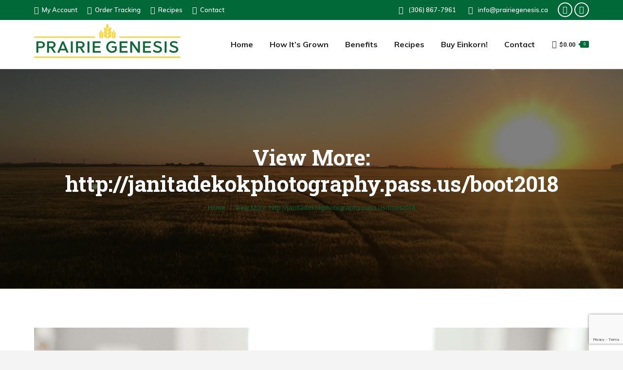

--- FILE ---
content_type: text/html; charset=utf-8
request_url: https://www.google.com/recaptcha/api2/anchor?ar=1&k=6LeEpIsUAAAAAFbxQMFTcEXtRaO9xCa58OBThGjE&co=aHR0cHM6Ly9wcmFpcmllZ2VuZXNpcy5jYTo0NDM.&hl=en&v=PoyoqOPhxBO7pBk68S4YbpHZ&size=invisible&anchor-ms=20000&execute-ms=30000&cb=4rdeescamvaz
body_size: 48720
content:
<!DOCTYPE HTML><html dir="ltr" lang="en"><head><meta http-equiv="Content-Type" content="text/html; charset=UTF-8">
<meta http-equiv="X-UA-Compatible" content="IE=edge">
<title>reCAPTCHA</title>
<style type="text/css">
/* cyrillic-ext */
@font-face {
  font-family: 'Roboto';
  font-style: normal;
  font-weight: 400;
  font-stretch: 100%;
  src: url(//fonts.gstatic.com/s/roboto/v48/KFO7CnqEu92Fr1ME7kSn66aGLdTylUAMa3GUBHMdazTgWw.woff2) format('woff2');
  unicode-range: U+0460-052F, U+1C80-1C8A, U+20B4, U+2DE0-2DFF, U+A640-A69F, U+FE2E-FE2F;
}
/* cyrillic */
@font-face {
  font-family: 'Roboto';
  font-style: normal;
  font-weight: 400;
  font-stretch: 100%;
  src: url(//fonts.gstatic.com/s/roboto/v48/KFO7CnqEu92Fr1ME7kSn66aGLdTylUAMa3iUBHMdazTgWw.woff2) format('woff2');
  unicode-range: U+0301, U+0400-045F, U+0490-0491, U+04B0-04B1, U+2116;
}
/* greek-ext */
@font-face {
  font-family: 'Roboto';
  font-style: normal;
  font-weight: 400;
  font-stretch: 100%;
  src: url(//fonts.gstatic.com/s/roboto/v48/KFO7CnqEu92Fr1ME7kSn66aGLdTylUAMa3CUBHMdazTgWw.woff2) format('woff2');
  unicode-range: U+1F00-1FFF;
}
/* greek */
@font-face {
  font-family: 'Roboto';
  font-style: normal;
  font-weight: 400;
  font-stretch: 100%;
  src: url(//fonts.gstatic.com/s/roboto/v48/KFO7CnqEu92Fr1ME7kSn66aGLdTylUAMa3-UBHMdazTgWw.woff2) format('woff2');
  unicode-range: U+0370-0377, U+037A-037F, U+0384-038A, U+038C, U+038E-03A1, U+03A3-03FF;
}
/* math */
@font-face {
  font-family: 'Roboto';
  font-style: normal;
  font-weight: 400;
  font-stretch: 100%;
  src: url(//fonts.gstatic.com/s/roboto/v48/KFO7CnqEu92Fr1ME7kSn66aGLdTylUAMawCUBHMdazTgWw.woff2) format('woff2');
  unicode-range: U+0302-0303, U+0305, U+0307-0308, U+0310, U+0312, U+0315, U+031A, U+0326-0327, U+032C, U+032F-0330, U+0332-0333, U+0338, U+033A, U+0346, U+034D, U+0391-03A1, U+03A3-03A9, U+03B1-03C9, U+03D1, U+03D5-03D6, U+03F0-03F1, U+03F4-03F5, U+2016-2017, U+2034-2038, U+203C, U+2040, U+2043, U+2047, U+2050, U+2057, U+205F, U+2070-2071, U+2074-208E, U+2090-209C, U+20D0-20DC, U+20E1, U+20E5-20EF, U+2100-2112, U+2114-2115, U+2117-2121, U+2123-214F, U+2190, U+2192, U+2194-21AE, U+21B0-21E5, U+21F1-21F2, U+21F4-2211, U+2213-2214, U+2216-22FF, U+2308-230B, U+2310, U+2319, U+231C-2321, U+2336-237A, U+237C, U+2395, U+239B-23B7, U+23D0, U+23DC-23E1, U+2474-2475, U+25AF, U+25B3, U+25B7, U+25BD, U+25C1, U+25CA, U+25CC, U+25FB, U+266D-266F, U+27C0-27FF, U+2900-2AFF, U+2B0E-2B11, U+2B30-2B4C, U+2BFE, U+3030, U+FF5B, U+FF5D, U+1D400-1D7FF, U+1EE00-1EEFF;
}
/* symbols */
@font-face {
  font-family: 'Roboto';
  font-style: normal;
  font-weight: 400;
  font-stretch: 100%;
  src: url(//fonts.gstatic.com/s/roboto/v48/KFO7CnqEu92Fr1ME7kSn66aGLdTylUAMaxKUBHMdazTgWw.woff2) format('woff2');
  unicode-range: U+0001-000C, U+000E-001F, U+007F-009F, U+20DD-20E0, U+20E2-20E4, U+2150-218F, U+2190, U+2192, U+2194-2199, U+21AF, U+21E6-21F0, U+21F3, U+2218-2219, U+2299, U+22C4-22C6, U+2300-243F, U+2440-244A, U+2460-24FF, U+25A0-27BF, U+2800-28FF, U+2921-2922, U+2981, U+29BF, U+29EB, U+2B00-2BFF, U+4DC0-4DFF, U+FFF9-FFFB, U+10140-1018E, U+10190-1019C, U+101A0, U+101D0-101FD, U+102E0-102FB, U+10E60-10E7E, U+1D2C0-1D2D3, U+1D2E0-1D37F, U+1F000-1F0FF, U+1F100-1F1AD, U+1F1E6-1F1FF, U+1F30D-1F30F, U+1F315, U+1F31C, U+1F31E, U+1F320-1F32C, U+1F336, U+1F378, U+1F37D, U+1F382, U+1F393-1F39F, U+1F3A7-1F3A8, U+1F3AC-1F3AF, U+1F3C2, U+1F3C4-1F3C6, U+1F3CA-1F3CE, U+1F3D4-1F3E0, U+1F3ED, U+1F3F1-1F3F3, U+1F3F5-1F3F7, U+1F408, U+1F415, U+1F41F, U+1F426, U+1F43F, U+1F441-1F442, U+1F444, U+1F446-1F449, U+1F44C-1F44E, U+1F453, U+1F46A, U+1F47D, U+1F4A3, U+1F4B0, U+1F4B3, U+1F4B9, U+1F4BB, U+1F4BF, U+1F4C8-1F4CB, U+1F4D6, U+1F4DA, U+1F4DF, U+1F4E3-1F4E6, U+1F4EA-1F4ED, U+1F4F7, U+1F4F9-1F4FB, U+1F4FD-1F4FE, U+1F503, U+1F507-1F50B, U+1F50D, U+1F512-1F513, U+1F53E-1F54A, U+1F54F-1F5FA, U+1F610, U+1F650-1F67F, U+1F687, U+1F68D, U+1F691, U+1F694, U+1F698, U+1F6AD, U+1F6B2, U+1F6B9-1F6BA, U+1F6BC, U+1F6C6-1F6CF, U+1F6D3-1F6D7, U+1F6E0-1F6EA, U+1F6F0-1F6F3, U+1F6F7-1F6FC, U+1F700-1F7FF, U+1F800-1F80B, U+1F810-1F847, U+1F850-1F859, U+1F860-1F887, U+1F890-1F8AD, U+1F8B0-1F8BB, U+1F8C0-1F8C1, U+1F900-1F90B, U+1F93B, U+1F946, U+1F984, U+1F996, U+1F9E9, U+1FA00-1FA6F, U+1FA70-1FA7C, U+1FA80-1FA89, U+1FA8F-1FAC6, U+1FACE-1FADC, U+1FADF-1FAE9, U+1FAF0-1FAF8, U+1FB00-1FBFF;
}
/* vietnamese */
@font-face {
  font-family: 'Roboto';
  font-style: normal;
  font-weight: 400;
  font-stretch: 100%;
  src: url(//fonts.gstatic.com/s/roboto/v48/KFO7CnqEu92Fr1ME7kSn66aGLdTylUAMa3OUBHMdazTgWw.woff2) format('woff2');
  unicode-range: U+0102-0103, U+0110-0111, U+0128-0129, U+0168-0169, U+01A0-01A1, U+01AF-01B0, U+0300-0301, U+0303-0304, U+0308-0309, U+0323, U+0329, U+1EA0-1EF9, U+20AB;
}
/* latin-ext */
@font-face {
  font-family: 'Roboto';
  font-style: normal;
  font-weight: 400;
  font-stretch: 100%;
  src: url(//fonts.gstatic.com/s/roboto/v48/KFO7CnqEu92Fr1ME7kSn66aGLdTylUAMa3KUBHMdazTgWw.woff2) format('woff2');
  unicode-range: U+0100-02BA, U+02BD-02C5, U+02C7-02CC, U+02CE-02D7, U+02DD-02FF, U+0304, U+0308, U+0329, U+1D00-1DBF, U+1E00-1E9F, U+1EF2-1EFF, U+2020, U+20A0-20AB, U+20AD-20C0, U+2113, U+2C60-2C7F, U+A720-A7FF;
}
/* latin */
@font-face {
  font-family: 'Roboto';
  font-style: normal;
  font-weight: 400;
  font-stretch: 100%;
  src: url(//fonts.gstatic.com/s/roboto/v48/KFO7CnqEu92Fr1ME7kSn66aGLdTylUAMa3yUBHMdazQ.woff2) format('woff2');
  unicode-range: U+0000-00FF, U+0131, U+0152-0153, U+02BB-02BC, U+02C6, U+02DA, U+02DC, U+0304, U+0308, U+0329, U+2000-206F, U+20AC, U+2122, U+2191, U+2193, U+2212, U+2215, U+FEFF, U+FFFD;
}
/* cyrillic-ext */
@font-face {
  font-family: 'Roboto';
  font-style: normal;
  font-weight: 500;
  font-stretch: 100%;
  src: url(//fonts.gstatic.com/s/roboto/v48/KFO7CnqEu92Fr1ME7kSn66aGLdTylUAMa3GUBHMdazTgWw.woff2) format('woff2');
  unicode-range: U+0460-052F, U+1C80-1C8A, U+20B4, U+2DE0-2DFF, U+A640-A69F, U+FE2E-FE2F;
}
/* cyrillic */
@font-face {
  font-family: 'Roboto';
  font-style: normal;
  font-weight: 500;
  font-stretch: 100%;
  src: url(//fonts.gstatic.com/s/roboto/v48/KFO7CnqEu92Fr1ME7kSn66aGLdTylUAMa3iUBHMdazTgWw.woff2) format('woff2');
  unicode-range: U+0301, U+0400-045F, U+0490-0491, U+04B0-04B1, U+2116;
}
/* greek-ext */
@font-face {
  font-family: 'Roboto';
  font-style: normal;
  font-weight: 500;
  font-stretch: 100%;
  src: url(//fonts.gstatic.com/s/roboto/v48/KFO7CnqEu92Fr1ME7kSn66aGLdTylUAMa3CUBHMdazTgWw.woff2) format('woff2');
  unicode-range: U+1F00-1FFF;
}
/* greek */
@font-face {
  font-family: 'Roboto';
  font-style: normal;
  font-weight: 500;
  font-stretch: 100%;
  src: url(//fonts.gstatic.com/s/roboto/v48/KFO7CnqEu92Fr1ME7kSn66aGLdTylUAMa3-UBHMdazTgWw.woff2) format('woff2');
  unicode-range: U+0370-0377, U+037A-037F, U+0384-038A, U+038C, U+038E-03A1, U+03A3-03FF;
}
/* math */
@font-face {
  font-family: 'Roboto';
  font-style: normal;
  font-weight: 500;
  font-stretch: 100%;
  src: url(//fonts.gstatic.com/s/roboto/v48/KFO7CnqEu92Fr1ME7kSn66aGLdTylUAMawCUBHMdazTgWw.woff2) format('woff2');
  unicode-range: U+0302-0303, U+0305, U+0307-0308, U+0310, U+0312, U+0315, U+031A, U+0326-0327, U+032C, U+032F-0330, U+0332-0333, U+0338, U+033A, U+0346, U+034D, U+0391-03A1, U+03A3-03A9, U+03B1-03C9, U+03D1, U+03D5-03D6, U+03F0-03F1, U+03F4-03F5, U+2016-2017, U+2034-2038, U+203C, U+2040, U+2043, U+2047, U+2050, U+2057, U+205F, U+2070-2071, U+2074-208E, U+2090-209C, U+20D0-20DC, U+20E1, U+20E5-20EF, U+2100-2112, U+2114-2115, U+2117-2121, U+2123-214F, U+2190, U+2192, U+2194-21AE, U+21B0-21E5, U+21F1-21F2, U+21F4-2211, U+2213-2214, U+2216-22FF, U+2308-230B, U+2310, U+2319, U+231C-2321, U+2336-237A, U+237C, U+2395, U+239B-23B7, U+23D0, U+23DC-23E1, U+2474-2475, U+25AF, U+25B3, U+25B7, U+25BD, U+25C1, U+25CA, U+25CC, U+25FB, U+266D-266F, U+27C0-27FF, U+2900-2AFF, U+2B0E-2B11, U+2B30-2B4C, U+2BFE, U+3030, U+FF5B, U+FF5D, U+1D400-1D7FF, U+1EE00-1EEFF;
}
/* symbols */
@font-face {
  font-family: 'Roboto';
  font-style: normal;
  font-weight: 500;
  font-stretch: 100%;
  src: url(//fonts.gstatic.com/s/roboto/v48/KFO7CnqEu92Fr1ME7kSn66aGLdTylUAMaxKUBHMdazTgWw.woff2) format('woff2');
  unicode-range: U+0001-000C, U+000E-001F, U+007F-009F, U+20DD-20E0, U+20E2-20E4, U+2150-218F, U+2190, U+2192, U+2194-2199, U+21AF, U+21E6-21F0, U+21F3, U+2218-2219, U+2299, U+22C4-22C6, U+2300-243F, U+2440-244A, U+2460-24FF, U+25A0-27BF, U+2800-28FF, U+2921-2922, U+2981, U+29BF, U+29EB, U+2B00-2BFF, U+4DC0-4DFF, U+FFF9-FFFB, U+10140-1018E, U+10190-1019C, U+101A0, U+101D0-101FD, U+102E0-102FB, U+10E60-10E7E, U+1D2C0-1D2D3, U+1D2E0-1D37F, U+1F000-1F0FF, U+1F100-1F1AD, U+1F1E6-1F1FF, U+1F30D-1F30F, U+1F315, U+1F31C, U+1F31E, U+1F320-1F32C, U+1F336, U+1F378, U+1F37D, U+1F382, U+1F393-1F39F, U+1F3A7-1F3A8, U+1F3AC-1F3AF, U+1F3C2, U+1F3C4-1F3C6, U+1F3CA-1F3CE, U+1F3D4-1F3E0, U+1F3ED, U+1F3F1-1F3F3, U+1F3F5-1F3F7, U+1F408, U+1F415, U+1F41F, U+1F426, U+1F43F, U+1F441-1F442, U+1F444, U+1F446-1F449, U+1F44C-1F44E, U+1F453, U+1F46A, U+1F47D, U+1F4A3, U+1F4B0, U+1F4B3, U+1F4B9, U+1F4BB, U+1F4BF, U+1F4C8-1F4CB, U+1F4D6, U+1F4DA, U+1F4DF, U+1F4E3-1F4E6, U+1F4EA-1F4ED, U+1F4F7, U+1F4F9-1F4FB, U+1F4FD-1F4FE, U+1F503, U+1F507-1F50B, U+1F50D, U+1F512-1F513, U+1F53E-1F54A, U+1F54F-1F5FA, U+1F610, U+1F650-1F67F, U+1F687, U+1F68D, U+1F691, U+1F694, U+1F698, U+1F6AD, U+1F6B2, U+1F6B9-1F6BA, U+1F6BC, U+1F6C6-1F6CF, U+1F6D3-1F6D7, U+1F6E0-1F6EA, U+1F6F0-1F6F3, U+1F6F7-1F6FC, U+1F700-1F7FF, U+1F800-1F80B, U+1F810-1F847, U+1F850-1F859, U+1F860-1F887, U+1F890-1F8AD, U+1F8B0-1F8BB, U+1F8C0-1F8C1, U+1F900-1F90B, U+1F93B, U+1F946, U+1F984, U+1F996, U+1F9E9, U+1FA00-1FA6F, U+1FA70-1FA7C, U+1FA80-1FA89, U+1FA8F-1FAC6, U+1FACE-1FADC, U+1FADF-1FAE9, U+1FAF0-1FAF8, U+1FB00-1FBFF;
}
/* vietnamese */
@font-face {
  font-family: 'Roboto';
  font-style: normal;
  font-weight: 500;
  font-stretch: 100%;
  src: url(//fonts.gstatic.com/s/roboto/v48/KFO7CnqEu92Fr1ME7kSn66aGLdTylUAMa3OUBHMdazTgWw.woff2) format('woff2');
  unicode-range: U+0102-0103, U+0110-0111, U+0128-0129, U+0168-0169, U+01A0-01A1, U+01AF-01B0, U+0300-0301, U+0303-0304, U+0308-0309, U+0323, U+0329, U+1EA0-1EF9, U+20AB;
}
/* latin-ext */
@font-face {
  font-family: 'Roboto';
  font-style: normal;
  font-weight: 500;
  font-stretch: 100%;
  src: url(//fonts.gstatic.com/s/roboto/v48/KFO7CnqEu92Fr1ME7kSn66aGLdTylUAMa3KUBHMdazTgWw.woff2) format('woff2');
  unicode-range: U+0100-02BA, U+02BD-02C5, U+02C7-02CC, U+02CE-02D7, U+02DD-02FF, U+0304, U+0308, U+0329, U+1D00-1DBF, U+1E00-1E9F, U+1EF2-1EFF, U+2020, U+20A0-20AB, U+20AD-20C0, U+2113, U+2C60-2C7F, U+A720-A7FF;
}
/* latin */
@font-face {
  font-family: 'Roboto';
  font-style: normal;
  font-weight: 500;
  font-stretch: 100%;
  src: url(//fonts.gstatic.com/s/roboto/v48/KFO7CnqEu92Fr1ME7kSn66aGLdTylUAMa3yUBHMdazQ.woff2) format('woff2');
  unicode-range: U+0000-00FF, U+0131, U+0152-0153, U+02BB-02BC, U+02C6, U+02DA, U+02DC, U+0304, U+0308, U+0329, U+2000-206F, U+20AC, U+2122, U+2191, U+2193, U+2212, U+2215, U+FEFF, U+FFFD;
}
/* cyrillic-ext */
@font-face {
  font-family: 'Roboto';
  font-style: normal;
  font-weight: 900;
  font-stretch: 100%;
  src: url(//fonts.gstatic.com/s/roboto/v48/KFO7CnqEu92Fr1ME7kSn66aGLdTylUAMa3GUBHMdazTgWw.woff2) format('woff2');
  unicode-range: U+0460-052F, U+1C80-1C8A, U+20B4, U+2DE0-2DFF, U+A640-A69F, U+FE2E-FE2F;
}
/* cyrillic */
@font-face {
  font-family: 'Roboto';
  font-style: normal;
  font-weight: 900;
  font-stretch: 100%;
  src: url(//fonts.gstatic.com/s/roboto/v48/KFO7CnqEu92Fr1ME7kSn66aGLdTylUAMa3iUBHMdazTgWw.woff2) format('woff2');
  unicode-range: U+0301, U+0400-045F, U+0490-0491, U+04B0-04B1, U+2116;
}
/* greek-ext */
@font-face {
  font-family: 'Roboto';
  font-style: normal;
  font-weight: 900;
  font-stretch: 100%;
  src: url(//fonts.gstatic.com/s/roboto/v48/KFO7CnqEu92Fr1ME7kSn66aGLdTylUAMa3CUBHMdazTgWw.woff2) format('woff2');
  unicode-range: U+1F00-1FFF;
}
/* greek */
@font-face {
  font-family: 'Roboto';
  font-style: normal;
  font-weight: 900;
  font-stretch: 100%;
  src: url(//fonts.gstatic.com/s/roboto/v48/KFO7CnqEu92Fr1ME7kSn66aGLdTylUAMa3-UBHMdazTgWw.woff2) format('woff2');
  unicode-range: U+0370-0377, U+037A-037F, U+0384-038A, U+038C, U+038E-03A1, U+03A3-03FF;
}
/* math */
@font-face {
  font-family: 'Roboto';
  font-style: normal;
  font-weight: 900;
  font-stretch: 100%;
  src: url(//fonts.gstatic.com/s/roboto/v48/KFO7CnqEu92Fr1ME7kSn66aGLdTylUAMawCUBHMdazTgWw.woff2) format('woff2');
  unicode-range: U+0302-0303, U+0305, U+0307-0308, U+0310, U+0312, U+0315, U+031A, U+0326-0327, U+032C, U+032F-0330, U+0332-0333, U+0338, U+033A, U+0346, U+034D, U+0391-03A1, U+03A3-03A9, U+03B1-03C9, U+03D1, U+03D5-03D6, U+03F0-03F1, U+03F4-03F5, U+2016-2017, U+2034-2038, U+203C, U+2040, U+2043, U+2047, U+2050, U+2057, U+205F, U+2070-2071, U+2074-208E, U+2090-209C, U+20D0-20DC, U+20E1, U+20E5-20EF, U+2100-2112, U+2114-2115, U+2117-2121, U+2123-214F, U+2190, U+2192, U+2194-21AE, U+21B0-21E5, U+21F1-21F2, U+21F4-2211, U+2213-2214, U+2216-22FF, U+2308-230B, U+2310, U+2319, U+231C-2321, U+2336-237A, U+237C, U+2395, U+239B-23B7, U+23D0, U+23DC-23E1, U+2474-2475, U+25AF, U+25B3, U+25B7, U+25BD, U+25C1, U+25CA, U+25CC, U+25FB, U+266D-266F, U+27C0-27FF, U+2900-2AFF, U+2B0E-2B11, U+2B30-2B4C, U+2BFE, U+3030, U+FF5B, U+FF5D, U+1D400-1D7FF, U+1EE00-1EEFF;
}
/* symbols */
@font-face {
  font-family: 'Roboto';
  font-style: normal;
  font-weight: 900;
  font-stretch: 100%;
  src: url(//fonts.gstatic.com/s/roboto/v48/KFO7CnqEu92Fr1ME7kSn66aGLdTylUAMaxKUBHMdazTgWw.woff2) format('woff2');
  unicode-range: U+0001-000C, U+000E-001F, U+007F-009F, U+20DD-20E0, U+20E2-20E4, U+2150-218F, U+2190, U+2192, U+2194-2199, U+21AF, U+21E6-21F0, U+21F3, U+2218-2219, U+2299, U+22C4-22C6, U+2300-243F, U+2440-244A, U+2460-24FF, U+25A0-27BF, U+2800-28FF, U+2921-2922, U+2981, U+29BF, U+29EB, U+2B00-2BFF, U+4DC0-4DFF, U+FFF9-FFFB, U+10140-1018E, U+10190-1019C, U+101A0, U+101D0-101FD, U+102E0-102FB, U+10E60-10E7E, U+1D2C0-1D2D3, U+1D2E0-1D37F, U+1F000-1F0FF, U+1F100-1F1AD, U+1F1E6-1F1FF, U+1F30D-1F30F, U+1F315, U+1F31C, U+1F31E, U+1F320-1F32C, U+1F336, U+1F378, U+1F37D, U+1F382, U+1F393-1F39F, U+1F3A7-1F3A8, U+1F3AC-1F3AF, U+1F3C2, U+1F3C4-1F3C6, U+1F3CA-1F3CE, U+1F3D4-1F3E0, U+1F3ED, U+1F3F1-1F3F3, U+1F3F5-1F3F7, U+1F408, U+1F415, U+1F41F, U+1F426, U+1F43F, U+1F441-1F442, U+1F444, U+1F446-1F449, U+1F44C-1F44E, U+1F453, U+1F46A, U+1F47D, U+1F4A3, U+1F4B0, U+1F4B3, U+1F4B9, U+1F4BB, U+1F4BF, U+1F4C8-1F4CB, U+1F4D6, U+1F4DA, U+1F4DF, U+1F4E3-1F4E6, U+1F4EA-1F4ED, U+1F4F7, U+1F4F9-1F4FB, U+1F4FD-1F4FE, U+1F503, U+1F507-1F50B, U+1F50D, U+1F512-1F513, U+1F53E-1F54A, U+1F54F-1F5FA, U+1F610, U+1F650-1F67F, U+1F687, U+1F68D, U+1F691, U+1F694, U+1F698, U+1F6AD, U+1F6B2, U+1F6B9-1F6BA, U+1F6BC, U+1F6C6-1F6CF, U+1F6D3-1F6D7, U+1F6E0-1F6EA, U+1F6F0-1F6F3, U+1F6F7-1F6FC, U+1F700-1F7FF, U+1F800-1F80B, U+1F810-1F847, U+1F850-1F859, U+1F860-1F887, U+1F890-1F8AD, U+1F8B0-1F8BB, U+1F8C0-1F8C1, U+1F900-1F90B, U+1F93B, U+1F946, U+1F984, U+1F996, U+1F9E9, U+1FA00-1FA6F, U+1FA70-1FA7C, U+1FA80-1FA89, U+1FA8F-1FAC6, U+1FACE-1FADC, U+1FADF-1FAE9, U+1FAF0-1FAF8, U+1FB00-1FBFF;
}
/* vietnamese */
@font-face {
  font-family: 'Roboto';
  font-style: normal;
  font-weight: 900;
  font-stretch: 100%;
  src: url(//fonts.gstatic.com/s/roboto/v48/KFO7CnqEu92Fr1ME7kSn66aGLdTylUAMa3OUBHMdazTgWw.woff2) format('woff2');
  unicode-range: U+0102-0103, U+0110-0111, U+0128-0129, U+0168-0169, U+01A0-01A1, U+01AF-01B0, U+0300-0301, U+0303-0304, U+0308-0309, U+0323, U+0329, U+1EA0-1EF9, U+20AB;
}
/* latin-ext */
@font-face {
  font-family: 'Roboto';
  font-style: normal;
  font-weight: 900;
  font-stretch: 100%;
  src: url(//fonts.gstatic.com/s/roboto/v48/KFO7CnqEu92Fr1ME7kSn66aGLdTylUAMa3KUBHMdazTgWw.woff2) format('woff2');
  unicode-range: U+0100-02BA, U+02BD-02C5, U+02C7-02CC, U+02CE-02D7, U+02DD-02FF, U+0304, U+0308, U+0329, U+1D00-1DBF, U+1E00-1E9F, U+1EF2-1EFF, U+2020, U+20A0-20AB, U+20AD-20C0, U+2113, U+2C60-2C7F, U+A720-A7FF;
}
/* latin */
@font-face {
  font-family: 'Roboto';
  font-style: normal;
  font-weight: 900;
  font-stretch: 100%;
  src: url(//fonts.gstatic.com/s/roboto/v48/KFO7CnqEu92Fr1ME7kSn66aGLdTylUAMa3yUBHMdazQ.woff2) format('woff2');
  unicode-range: U+0000-00FF, U+0131, U+0152-0153, U+02BB-02BC, U+02C6, U+02DA, U+02DC, U+0304, U+0308, U+0329, U+2000-206F, U+20AC, U+2122, U+2191, U+2193, U+2212, U+2215, U+FEFF, U+FFFD;
}

</style>
<link rel="stylesheet" type="text/css" href="https://www.gstatic.com/recaptcha/releases/PoyoqOPhxBO7pBk68S4YbpHZ/styles__ltr.css">
<script nonce="zeAxbN_1dWRbq24gOmsFsg" type="text/javascript">window['__recaptcha_api'] = 'https://www.google.com/recaptcha/api2/';</script>
<script type="text/javascript" src="https://www.gstatic.com/recaptcha/releases/PoyoqOPhxBO7pBk68S4YbpHZ/recaptcha__en.js" nonce="zeAxbN_1dWRbq24gOmsFsg">
      
    </script></head>
<body><div id="rc-anchor-alert" class="rc-anchor-alert"></div>
<input type="hidden" id="recaptcha-token" value="[base64]">
<script type="text/javascript" nonce="zeAxbN_1dWRbq24gOmsFsg">
      recaptcha.anchor.Main.init("[\x22ainput\x22,[\x22bgdata\x22,\x22\x22,\[base64]/[base64]/[base64]/bmV3IHJbeF0oY1swXSk6RT09Mj9uZXcgclt4XShjWzBdLGNbMV0pOkU9PTM/bmV3IHJbeF0oY1swXSxjWzFdLGNbMl0pOkU9PTQ/[base64]/[base64]/[base64]/[base64]/[base64]/[base64]/[base64]/[base64]\x22,\[base64]\\u003d\\u003d\x22,\x22w7VaAsO/eWLCvFd4w7oiHH1yMUzCssKcwoYeT8OBw77Dq8Opw7BFVxhbKsOsw5xGw4FVKhQaT2PCicKYFE/DqsO6w5Q0CCjDgMKVwpfCvGPDtT3Dl8KIfFPDsg0vJFbDosOHwpfClcKhWsOLD098wqs4w6/Cv8OCw7PDsRM1ZXFXAQ1Fw75ZwpI/w7UaRMKEwqh3wqYmwrvCiMODEsKjOi9vTATDjsO9w7UVEMKDwpEUXsK6wrBnGcOVLMOPb8O5D8KWwrrDjwfDnsKNVFlwf8ODw4p8wr/Cv3NOX8KFwoQuJxPCiR45MCMuWT7DrcKGw7zChkTCrMKFw409w78cwq4NPcOPwr8Gw4MHw6nDs35GK8Kmw7UEw5kqwozCskEJHWbCu8OKVzMbw6vCvsOIwovCn1vDtcKQFkodMH4swrgswpHDjg/[base64]/[base64]/[base64]/Cp2MGw6UfPcKWwrgQwpFTw6oxLsKIw6gVw6IwVSJgRsO4wpQNwrbCnUs9bnDDi0dnwo/DjcOAw4QUw57CjXNnbcOcfsKDCl0NwpwDw7jDp8OLFcOOwqQfw6I2e8Osw79ZaBpKFcKoCsONw43DhcOnDMOpHF/Drl9XIwkwc1NxwpDCgcOZLMOSZMOuw6HDnwDCtkfCpjZ7wolEw4DDnksdFAJkfsOUdD4kwo3CllvCm8KFw594wqvDmMKHw5HChcK5w7QjwpnDsRR/w5fCqMKMw4LClcOYw57DkRknwo5qw7rDhMORw5XDqgXCncOow4NyIhQrMGDDhFphWRXDkDfDuRB1LMKQw7PCozHCkExyCMKqw6h7JsK7MC/CnsKqw7x7BMOiJAbCtcO9wp7DqsO6wpLCvSfCqnc8aSEnw4jDhcO3M8KJVR5TCcOPw4JFw7bCqMO5wpXDrMKIwqnDq8K5PVrCpgEuwp9yw7bDocOdWBXCqQldwqk0wp/DtsOawojCtWQPwr/[base64]/XcKEwosLOsKpEmFuwq7DmsOAwrQYwotcw4YwA8Oww4DCoMOZMcO2RWNIwqXChMOzw4zCoEDDjQDDl8KubcOJKl0yw5bCm8K5woY2GFFFwqrCtn3Cq8KnTsKhwpsTXyzDhGHClX5qw51EEis8w4ZTwrvCoMKAEWHDrlLChcOSOTzCqHjCvsOqwpViwqfDi8OGEz/Dg2s/GDTDi8OMwp3DmcO4wrZxdMOISMK9wo9CAB4PU8OiwrQZw7JQOEE8KRQZUcOpw7sgUTcKbHDCrsOOMsOCwqDDsHvDjMKUah7CizDCoHx9cMOHw5whw5/CicKjwqhyw4t6w6wdNWgTPE02Hm/DrMK2UMKZcD0YJMOewpsTasOfwq1gYcKmEQJjwq9wJ8OswqXCgMO3ez93wrBlw4XCvjnCgsKGw7lKGhXCucK7w4HCiyNGNMK7wpbDvHXDqcKRw5EJw65dFkfCjsKDw77Dl3zChsKjXcOzAilewozCkhM3TgMUwqJ0w57CrcOUwq/[base64]/Cjg7Cv8OxSsKIHcKSXlrDpz3Dv8KJwqnCkEkLXcOWwp/CksOeC13DnMOJwqkAwr7DoMOsOcO2w4bCvcOwwr3CqsO+w7bCjcOlb8ORw7/Dv2ZGFm/CtMOkwpfDlsOSUD44AsKkZGRowqYIw4bDmMOPwrHCj2bCpkE3w4UoNcKqNcK3fMKBwqFnw4rDszhtw68dwr3ClsKJw4ggw6BUwq7DusKBRSUPwrV2NcK4XcORYcOaRiHDiAwAXMOCwoHCjMOBwp4swpUjwodcwo58wpkbZ3/Dqh5baHjCpcKIw7cBA8OowowGw6PCpDjCmwgGw4/CtsOaw6Qtw4UQMcOywrA4FEFvZ8KgSD7DmDTCmsOQwrhOwoBowrXCtBLCnhcFTGg+CcOGw7PCvMKxwrp5Wxgvwoo+NQfDqnoHKmAZw5Udw7ggC8KuG8KEM0bCnsK2cMOrL8KyZH3DnFJ3KzkPwrhywpo0KAU/[base64]/wq7Dhg3DmcK2worDsXXCp8OqCWHCosK+MMOtwqrCkHhtXcKpNcOhIsOjD8Olw6XDgV7CucKOeloPwr8xKMOOCkAkBMKucMOgw6vDo8Kdw4DCkMO4OsKdYgobw4jCv8KMw6pEwrzDs2DCosKhwp7Ct3vCvDjDgQsiw5/CoWt1woTDshbDsDVtwqXDoDTDssKNUwLChcO5wqYuRcOzGz0+MsKywrM+wozDrMOuw5/CsS9cd8Klw6/CmMKkwoh3w6dzVsKPW3PDjVTDlcKHwp/[base64]/[base64]/Cj8KZwqxfw6TCrcO8ZsKbGhAAw4Y6OsKzYsK1RyFDLsKfwpDCqSfDpVhNw70UDsOYw6bDjcOnw7MdScOPw5nCjnrDii8kfzI1w4dXK3zCsMKPw5RiGDhOUmEjwqwXw5M8AcO3OS11w6E+w7lpBgnDssKhw4J0w4LDqGlMbMOdf3N/TMOKw7/DgMOGfsKGD8OaUcKmw4UUC1ZPwo1IAWDCkwDCu8K5w4sVwqYewr4PCknCqsKDcy0zwo7DqcKfwoYzw4vDj8Ovw5lLXSI+w4Q+w7vCs8KnfMKRw7Isd8Kewrl4N8OpwphCdG/Dh07CjyjDhcKhb8OwwqPDmRhzwpQyw5c1wo8dwq1Dw4V/wrQIwqnDtwHCgiDCuhHCi0FUwr9/QMKWwrpELB5tQDIkw69cwqtGwoLCmU5cQsKmaMKzQsOYw6bDg0dACsKvwr7CuMK5w4HCqMKww5DDv15ewoQPEwjCiMKTw5VLEsKWcUllwqQFQcOiw5XCqkMSwqvCj0zDssO4wq47OD3Cn8K/wo1+ZhDDl8OGKsO0SsO1w40WwrQ1KSLDt8OdDMOWIsOQLGjDgGkWw73DqMOpFWPDsG/CoSpEw5fCty8de8OMFMO9woPCuEsCwpPDuUPDiEDChWHDtHLCmRrDmcOXwrUNWMKzUnzDsyrCncOkX8O1cGLDpGLCgn7DrjLCosOqPz9BwrNGw63DicKhw6vCr0HDvMO/w7fCo8OTdxHClwfDjcOAKsKyX8O2eMKZI8KvwrPDvMKCw7YaOFfDrXvCoMOHb8OcwqTDo8OKA2d+V8Omw7ZVLCYEwp04ODvCrsOeFcOLwqw/c8Kfw4Iqw6rDssKSwqXDq8KJwrjCqcKgF0zCgwM6wrPDgDHCrn7CnsKeBcOTw5JefsKtw7dZW8Otw6dxdFE0w7Z0w7DCvMKmw6DCqMO+ZhVyScOJwqLCrG/CrMOYX8KxwpXDg8OiwrfCjxHDoMO+wrhsD8O6V1YtL8OELUjDjEw7UcOOJsKgwrBjAsO7woXCujghOXw8w5Y0wo/DkMOwworDvcOjdF57QMKPwqM8woHCuQRtXsKlw4fCs8O1DhliOsOaw5lWwrvCmMK+FWDCkB/Cs8Ohw5Yswq/DisKHXcKcHgHDrMOeNmbCv8OgwpzCmsKmwp9Cw77CvMKKTcKjU8OeYHvDnsOzUcKzwpEXeilow4XDtcO7DGMfH8O7w6wwwr3CucKdDMOdw7Qpw7geeW1hw5pWw6JANi1dw6g1w43Ch8K8wpvDlsO4Em7CuV/Di8Oowo4uwolTwpoIw6ETw6dBwpnDmMORT8KKZcOGcEAfwpLCnsKWw7nCvcOtwp9cw4TCkcOXQDU0GsKQJcOZM00EwrTDtMOcBsONIRY4w6XCo2HCl05yHsKtSBFmw4PCs8KBwr7DqXxZwqc6wqfDtELCpy/DscO/wp3CjykdVcO7woDCvw/DmTI7w6ZcwpXDgsO+NwlGw6wjw7HDnsOow4N2Ck7DkcOjKcK6I8KXAjkCRSRNEMKew6VCLzTCisK2SMK4Z8K3wrPDmsOWwqRQCMKTCsOEIm5TRcKRXMKYRsKlw6gVTMOKwqvDp8OLR3XDl1fDjcKCDMOHwpccw6vDpsOZw6TCoMOqFGHDpMOGAHHDhsKLw7vCi8KBYH/Cs8KwLsK9woM9wr3ClMK/TQDCm3t9RsK0wo7CuCDDo2BDYF3Dr8ORGHDCvn/Ck8OfBDUMTGDDuATChMKQYEnDtFbDsMO4d8Obw5wNw63DhsOQw5NPw7bDri1mwqDCuU7CrRvDvcKIw4YFbSzCqMKbw5rDnxbDjsK9F8O7wrEQPsOoFHbCoMKow4LDvE7Dt1p/[base64]/DklrDiGQFwpbDrsOrdsOUw7HDhsOjw4fDn04Gw7fCkTfDmAzCuARgw7g7w6LDgcOSwr3Ds8O2W8Khw7TDm8OWwr3Dpm9/Zg/ChsKeSsOSwpldemBFw7xoDw7DisKew6rDlMO4bkXCghrDs3LDnMOIwqYDCgXDncOKwrZ7w4PDlUwMIMKkw7M2DQbCqFJawq3CsMONPcORQMOfwpZGVsO9w77DssKkw7tobsKzw6vDnhp/dMK8wqbCsnLCmMKJXVt3JMOvIMK9wohtOsKvw5keYSRhwqhpwrh4w6TCjw7Cr8KAEHd7w5YFw41cwqQxw4YGMMKUQMO9FsKEw5V5w5ImwrbDv3pVwoxuw5TCjy/CnyAzVBFAw7R5LcOUwpPCu8O4w47DmcK7w6hlwrtsw5d7w7k5w47CiADCkMKNDsKeRW59V8KdwpAlY8ODNQhyZ8OPSx3Clk8TwoNBE8KoCEHDpXfCjcK3BcKlw4/CqGLCpTPDnStBGMOJwpPCjVlTaXfCvsKVa8Ktw711wrZ5w6PCvMOTCX4/UG9kN8OVesOmO8K1QsOGXxtZIAdbwrwDDMKkYsK4Y8Ojwp7DnsOkw6cywqLCvxY0w782w4fDjMK1Z8KWTng8woDDpAkDexAbSyQFw65ARMOqw7/DmR7DvHXCu1oqDcOCOMKDw4nCj8KxRDbDoMKSUFXDg8OUPMOrICJ1E8OSwpTCqMKRw77CvGLDk8O7CMKTwr/DrsOqZ8OdNsO1w7JYKTAew57CoQLCvcOZXhXDo1zCtD01w7rDtW5Wf8KBw4nCtjrCiDhew6wTwofCok3CtTzDikvDrcKUVMOFw4VUVsOQfVPCvsO+w7rDsnomL8OTw4DDh3PClm5qIsOEZGTCmcOKQiLCr2/Dn8KUEcOMwpJTJ3/CnSTCrBVvw6rDmgbDkMO4w71TIRJeGV5oBV0FIsK9wowCfGbDkcKWw7TDiMODwrLDu2vDv8Kaw4LDosOEwqwGS1/DgkQDw6DDusOQN8OCw7TCtj/[base64]/Cil4gwqs7CsOjKQwwYCUkf8KKwpjCh8OfwqLDicOvw4UDw4dEZDbCp8OAY0fCuQhtwodvWMKFwrvCscKEw4PDjsOtw61ywpUYw5XDu8KYKcK7wovDtUlERW/[base64]/wqvDv04rHcKXesKTVMOXw7cpTGXCj0wrQn5/[base64]/CgyosQMO2wrEbwqLCtAnCiQjDpCnCkMO+wqHCq8OTUTocaMOGw47Dq8Ouw6vCp8OwdXrDjXXDk8OiJcKFw7Fkw6LChsKFwqgDw511IW45w7vCtsKNFMOiw54bwr/DhyLCmg7CncOlw6HCvcOFesKZwqUvwrfCscONwoVgwoPDgyPDow3CsHMXwqvDnDTCsyN3c8KjW8OwwoRTw5TDq8OPTsK7OEBzcMK8w4nDt8Onw7PDpMKew4jCoMO/OsKcaSzCjUDDk8O4wr7CocOnw77CiMKHScOcw6gnXEk2KULDgsO8NsOSwpgpw7gaw4nDt8K8w4k4wo/[base64]/DrFnDkllFw7/DsU7Dj1PCpMOzw5TChBwrV0zDn8O2wqRIwrV7VsKSK3nCv8KCwrfDjTgNA3zDgMOnw7RWTF3CtcOUwppcw6rCucOLfHRYTsK9w5Fqw6zDo8O/YsKow5vCvcOTw6RARXNCwp3CjiTCpsODwqvDpcKDGMOWw6/[base64]/[base64]/[base64]/ChXA3d8OEHcKvFjQnEkrDjsOBw6rCgsKxwrBmwpzDmsORfWI3wrnCrmPCosKdwrgIHMK/[base64]/w6Yyw7AAwrrCtsK+wq98w5nDtsKbw7LDhcKuS8Kyw6ENFgxuVMKNFVvCinvDpCrDjcOuJnIzwr4gw64nwqjDlhlrwrXCqsKVwq4iAcOQwrrDqh92woV7RmDChWsBw5BqMQAQdwXDpgdjGF5Xw6tuw6kYw7fCksKkw6zDq2fDjml6w6/CtUZpVhLCgMOdeQcdw5Z7Rz/DpsO3wpHCvVPDlcKOwo93w7vDr8OVSMKIw70xw7zDtMOIScKEDsKDw47CsB3CjsOpesKpw4tzw4sSfMOow5IDwqEJw6/DnwvDkU3DswJDf8KgQsKPHsKxw7ULfGsKL8KAaynChxlgBcKqwopjABcBwo3DrynDm8KmRcKnwoPDgWXDv8OFw4/CjyYlw4fCkUbDhMKjw6pUasK+N8KUw4TCvX5sJcKuw48ZU8O0w6lOwrtiB1RYwpbCi8K0wp8xVsKGw4DDk3dBe8OywrYqcMKiw6d3MMO8wpnCiFbCnMOKEsOcKUbDlzkZw6/DvWzDs2YnwqV9Ty89XBJrw7JZSCRww5DDowxvPsOEScK+CANIbB/DqcKEwp9MwobDjGsfwr3Cig1JF8KJasKgZHjCmkbDk8KSM8KqwpnDo8OwAcKHV8KPE0Z/w6l3w6XCkWByKsOOwowww5vDgsKBPizDqcOgw6d9N1TCuztxwobCj0jDjMOYO8OiUcOnUMObLBPDtG0EN8KGRMOCwpzDg2drGMKZwqFkOlPCvcOHwqrDg8OpMG1Awp7Cjm/DqzUFw6QSw4h/[base64]/Dk11Sw4vDokk/[base64]/w5PCs1TDoivDpsKGw6nDuVJ1b8KJesO0QFdfc8OVwpg4woAzY3LDo8OiZiZYDMKBwrrDmzpkw6tNJCU5YGDDqHrCgsKHw4DDqsKuMAzDlMKMw6LDqcKyFAsfLH/CmcOgQ37DsS4/[base64]/[base64]/G2DCjsKiFcO8Jyl8NMOrA8ORBXjDmA1SwrMxwoQVRcO+w4/CssKiwprDo8OhwoICwrlOwonCnnrCscOUw4XClSfCpcK3w4oTesK0Sm/Cj8OMLMOvbcKOwprDpzDCrcKZTsK/LX0GwrTDn8Kjw5YiIMKRw6TCih7DsMKmDsKDwp5cw7fCqcO6woDDhS86w6wNw47DpcOKMMK0wrjCj8KuVcOnGidTw59dwrV3wr7DujrCgsK4Cz8Nw47DrcK9Ujw7w5DChMOpw7wSwpzDj8O6w4PDnF9IXnrCrRcpwpnDisKlHxrDscO6ScKzEcOGwq/CnjRPwqvDgkQSL23Du8OGT1ZrMhlnwol8w70pAcOMe8OlRS0HRijDtsKiJQxpwr9Sw61EVsKSYEUZw4rCsCZAwrjCi3hZw6zCmsKBZlBaFXdBI1wiw5/Dj8OGwpsbw6/CkxHCnMKHHMOFdVXDr8KlJ8KjwpzCjUDCpMO2aMOrSnHCnGPDmcOyJXDCqjnCosOKZcKJKggkfGAULmfDl8OQw6UMwoRUBiNdw4/Cj8Kow4DDjMKaw73ChHI6K8OvYg/DtDcaw4rCocOyEcOawoPDtlPDrcOQwpMlB8Kzwp/DvsOHQicINcKFw6HCv2A2SGpRw7/CiMK9w7YQQhPCsMKQw5fDqMOywonCrjQaw5c/w63DuzDDucOoRF9sOys5w4pZR8Kdw75YRyPDhsK8wofDtFAFE8KOCMKEw50OwrdvG8K/JlzDmgQXfsKKw75cwpMRaCJgwpE8VU7CihTDssKHwp9jGsK6aGXDncO3w4HCmy/CucOIw7TCjMOdfMKuDGfCqMKJw7jCuwUpUWLCu0DDoSLCpsKFd15xesKZJ8O1AHMnIhQqw7AafA/[base64]/DhmgpBAR9w5rCu1DCssOmw7sHw69XfFF1w7YMM2J5PsOTw6AEw6sawr1hwqDCv8KNw47DsUXDjS/DhMOVYl1yHWXCusOIw7zCrXDDuwVqVhDDkcONd8O6w49YYMKDwqjDjMKqCsOodcOFwo91w5tOwr0fwojCr0HCmQlKTcKNw5ZOw7IIMgpGwox/wpLDosKuw43DlkFkP8Ocw4nCrTJKwpTDp8KpT8O6ZEDCjQvDuiTCrsKEcEDCoMOybsOHw7NGUAQPZBPDp8O4RSvDnF44IRBvJEnCjUrDvcKsL8OEJ8KQTn7DmTHCkh/Dl09fwooGa8OoF8O/wpzCkUMUZnrCj8K/LG95w6Zow6AMw7I4TAILwqk7F3jCsm3Ch0ZUwoTCk8KJwpJJw5PDh8OWR34Sf8KHRsOTwoF0a8OPw4tQCHUhw4rCpx0nAsO2YsKjJMOjwp8KZ8O1w5LDuhY2HEAIXMOCX8KMwqAjbk/Drkh9IcKnwoXClVvDvwEiwqfCkTzDi8KRwrLDhQk7BHlWNsOpwqEMC8KJwqzDqMO7wrzDkRh/w699aHlNO8OIwoXCrTVuTcKywrLDl3tuED3CiTg4GcOhS8KLFAfCgMOBNcK4wq8UwoPDtR3DoQocEFlGez3DlsKrCBHDq8KhXsK8K2RNA8Kcw6xpZcKVw7R2w77CnhrCpcOBaWbDg0bDv17CosK3w5huRMK0wq/DrsO5PsOfw5nDpcOJwqtCwq/[base64]/Ds2/ChcOCwrPDpcKeNVrCuMOqZsOmwp/DjHvCtcKwE8OtTVN3S1kwGcKww7bCr3XCv8KFFcO2w7PDnRLDq8OIw44Zwrctw6ofB8KBNyTCs8Ksw6XDk8OKw7YYw5c5IAXCinIaRMO6wrfCsGXDocKcd8OncMORw5Zhw4DDogDDkGZ5TsKtH8OKCVJRE8KxfsKkwqoZNMKNAnLDlsKVw5LDu8KKN3zDj00oacKwNH/DssOCw4wIw7JJfjg9R8OnPsKTw4jDuMOqw4PDisKnwozCs0TCtsKZw75mQx7CtHTDosKKUMOkwr/ClFJGwrbDtwwkw6nDh0rDk1YoAMOzw5EGw7ZZwoDCscOfw5/DpixSSX3Dn8KkZxoRXMKFwrQwK1XDicOJwrLDvEZ7w68xPnQNw4JdwqDCjcKlw6wzw5XCncK0woJnwo9hwrBnDRzCt1BkYwdHw6l7fytwBsKuwoDDmwp7RHs8wqDDpMKyKg0OBUMLwpbChcKDw6TCh8KDwqwEw5bClcOBwrN4Z8KCwo/CoMKmw7XChRRAwpvCqsOfMcOxYcOLw7HDk8OkX8OaWTMBeDTDricsw68GwonDg1PDvxTCucOIwobDrSzDqcOUZwTDsQxZwpY9E8OiFEXDnnDCgVlqB8OEJDbCsBFEw5TCrSROw7/DuwzDvgpBwoNdLDoMwrchwoxwbi/DqE5HesOsw5EFwoHDgMKgH8OZPcKPw53DtMO3XXY3w5/DjsKrwpNiw4vCsGTCrMO3w40awphtw7nDl8O/w74QTQbCggYnwrgbw7bDh8OswrwXPnxKwpdNwqjDpAbChMOpw7wjw75rwpYAbcOLwrTCrwp/[base64]/CjMKFZRbCqsK0wrzCncOIQgjCmSstE8KlHUrCmMOnw4wjcsKZw6IyVcKJB8Kyw7XDmsKtwq/CscOmw6tYdsK1wqU/KwgZwpnCqcOfHxNaRDBowpQJw6RtfcKrdMKTw7lGCcKCwoUyw75GwqjCvUMIw6duw7IUJFEowqzCshdDSsOkw55fw4cXw7N2SsOXw5jDtsKEw7IQZ8OJA03DsCnDjcODwqTDhk7CqmvDq8KPw6bCnQDDvT3DpCTDr8KiwqzCm8KeFcKnw7l8DsOOS8OjKsK/JcOJw5ggw6Ubw4rDu8K0wph4S8Kvw7vCoAdFScKww5N6wqMow5tdw5JgEMKMCMOXJsO/KzQGUAdwWnzDqUDDs8KEDsO7woF5QQ0bC8O3wrrCozTDtH5hHMKiwrfCs8OVw5nDv8KjCcO9w5/DjxvCvsOewoTDi0QqAMOuwqRtwqg9woxpwpkqwq1TwqFzGUNNMsKLYcKyw6tQIMKNwrfDrMKXw4XDp8OkLcKSKTLDn8KwZTR2KcOwRRDDjcO4P8OwQSMjKsOuHyY7wqrDjmQucsKOwqM1w7zCtMOSwr/CucKpwpjDvUTDlgbCjsKJJHBGcy8/w4/[base64]/DqsK4KEZ1f8OjCcKww5jCilfDrsOCw4Mdw5jCvTDCrcK3UUzCpcOHScK9CXzDmUrDsmNEwqRCw7pawrfClUrDnsKERX/CqMOHFFHCpQfDsUc4w7bDuAF6wqMhw7bChRgwwrAZRsKTGMK0wrTDmhc4w53Cu8KYTsOowrQuw7Z8w57DuRU3ZQ7CsnDCiMOww7/Ci3vDgkwaUR0dMsKkwop8wqPDuMOqwobDs1HDuDkawrREf8OjwoLCnMKiw4jDskY/wpBAasKLw63CgcK+fiQBwoIwCMOaecK3w5QGY3rDvnkOw5PCtcKrZ1MlY2vCn8KyKcOOwq7DncOmZMKEw6UqHcOSVg7Dq3LDgsKdYsO4w73CucObwolsRTQFw71RaGzDk8O0w6B+MCfDuEjDrMKjwoB+dB4tw7PClisMwoA4Ag/DjMOMw4XCnGsVw6Jhw4LCqTTDsQhiw5fDrQrDqsK1w5cbTsK2woPDhG/Cj2/[base64]/DrQnDgSpUdSrCoMO+ScK6wqUJw78AYMK1w7zDvCjDsT1Aw58xdMODdsKIw6LCrgtnwp56YSnDkMKkw6vDo2/Dm8OFwoJZw488FGHCikIHUXnCkn/[base64]/CncOxY8KLw6bDpgjDuMOSwrrDhQQmFcKiIcO+w4/CgBbDn8KdS8Kjw4jCpsKbKgBRwr7CiiHDrDXDsHI/bMO6bFZOOMKxwoXCgMKmfEDCuQPDiCLCrMK/w6JWwrYyZcKDw5nDgcOJw70Lwq90R8OhKUciwosWaALDqcKSUcO5w7/Ct2MuOinDkRbDqMKNwoPCjsORwrXCqzAKw5jCkmbCmcORwq0iw7nDvh8VCsKAFMKCw5bCo8OgHDvCsm5nw5XCgcOKw611w7jDjG3Dg8KIAhkXIFIzUA9hasKGw6zCoWx1aMO9w4MGAMKAaE/Cr8OEwpvDnsOLwq92F3wmLVEwVR1xVcOgw6x6BB/CuMOUCsOtw4EYcE7DsTTClVrCq8Kkwo/DnGo5WA00w6M+dhTDvSQgwp48QsOrwrXDtWfDpcOfw4Vyw6fCscK5d8OxaWHChsKnw4vDo8OOD8OJw7nCv8O4woJTwrk2wq1Cwo/CjcKJw5QYwozDvMKaw7TCkTlENMK3JMOQQTLDu1cgwpbCq1QTwrXCtDVAw4EQw7nCsgbDol9ZCsOKwol3NMKyKsOgB8OPwpQnw4LCqk/CmsKaMEYvTHfDoU7DtgVmwq8kUsOmIGI/[base64]/DhG/Cs8ODAQDCjBnCq8Kjw49AJsKhBRJkw4HCpjrDjyjDusOzasO7woXCpiYAYiLCqCbDtWPCkgooZS3Ci8Ozwqkpw6bDmsOtYyHCtxpkFGHClcKUwrLCrBHDj8OlElTDlcOIJyN/w49BwonCosKWah/[base64]/[base64]/ClUItawh0w41UNMKrw78lUsO7w7XDn1DCsAAGw5TDnmUbw5N2MVF0w4jCnMOGK03DncK+OsOhRcKwdcOzw4PCjkvDlMKgJcOdJELDiR/[base64]/[base64]/DrcKQAA7DuX8KfhjCnn4UUzdZZivDhEpzw4UWwoQHcyhZwqxvFcKtd8KXHcOfwrDCrMKKwqrCqnrCqT9hw6hZwqgTMHjDhFLCo0YZEMOzwrgdVmfDj8ORTMKaE8KiWcKYF8O/w6HDoWDCvF3DpXQ2GcKuOcO6N8O5w7hNJARFw7p0TwdhW8OUZTYQDsKIX00fwqHCgw1ZZzlVbcOlw4ADFWfCuMOOU8OqwofDsR0RVMOOw4tkeMO4OBNxwppVXDvDgcOMSsOrwrPDjU3DujgLw5xebsKawrPCg3x/XcO1wolmK8OBwpNDw6/CscKOC3jCiMKhQh7DsywOw7Y0TsKbEcOWFMK0wqkzw5PCqwVaw4Uxw5wTw5grwolLWsKkZmJXwqF7wpBUFBvCn8OPw7XCjSshw6oOVMKqw4rDqcKBdx9Lw47CgGrCihLDrMKeQzwfwrTDqUQHw6XChzRWT2/DuMOkwocPwpnDicKOw4c7wqBHG8KMw7nDiVXCgsOew77CgsOGwrpdwpAfITzCmD15woh8w7lVG0LCvwg/D8ObZBEpd3XDmsObwqPCmiXClsOkw7xfRsKHLsK6woQ1w7jDn8OATsKsw6YIwokmwot3anXDszpkwqhTw6Jqw6zCrcOGDsOAwp/DlBZ/w6pqUsOFH3DCmzsVw6M/eRhaw53CqwBKBcKRecKIXMKqD8OVeU7CsQzDjMOrNcKxCVLChHPDncKHNcO+w7J3UcKefcKyw57CpsOcwqMLecOgwrfDuz/CusOewqnCk8OKJVETOxrCiGnDvTclNcKmIF3DpMKpw7kyDicAw4TCv8KmZWnCsV5CwrbCjQpkKcKQZcOEwpNTwoBmExAcwr/[base64]/DnlsfwqBDwpjDvHPDgcOREcOpw4/DqMOLw6wgwqNww7wzCGbCtMKbK8KgLsKQAX7DgATCusK7w5TCrHkNwpQCw5PDq8OYw7VdwqfCn8Ofa8KzUMO8YsKjbFvDp3FBwobDrUFHeirCm8OMBUNjEMKcHsKgw6Myc2XDuMOxLcOZVx/Dt3fCscKSw4LCnm5QwqkCwqADw7nDhCfDt8K9GTx5wok0wo3CiMKDw7fCtsK7w61owo3CkcKhw53DosO1wpfCvTnCoUZiHTUzwo/DlcOpw4k8dwcZcjrCnzgwOcOsw5J4worCgcKOw4/DnsKhw5AFw4YpNsOXwrcbw5dhK8OPwpLCpGPDisOaw5/CuMKcNcKHd8OPwo1UHsOPQMOrSHrCk8KWw7bDpirClsK0woNTwp3ChcKJworCk0xywrHDrcOlHcKcZMOePMKcP8ONw7VLwrfCu8OGw6XCq8ODwoLDmsORScO9w7ohw71YI8K5w5MHwpPDjgohQAouw715w7soUR5JYMORwpDClsKgw7bCgR/DgR4ZF8OZZMKAQcO6w7XCjcOeUgjCoVtWNWjDhMOvMcO4HUstTcObJ3vDhMOYFcKewrvCgcOtNcKew7PDmHzCnRLCnFbDu8Ouw6TDjcKkIWVPG3lVRCHCtMKQwqbCi8KswqfCqMOeBMKnSi5oJC4WwoIDJMOgaD/[base64]/[base64]/CjDbDgcOME8OvDzgYwrB6wrLCpWjDtWMOAMKTGH/CoW8PwrwqNEbDpT7CllTCkGnCrMOBw7fDjsOiwo/[base64]/DnFZvHMOJw5dlwr5qw65zMsKrT8KdIsOJRcKmw6Aqwr0qw5MkXsO6bsK5FcKSw7DCr8KKw4DDpTR4wr7DqBg7XMOedcK2dsORUcOrBWhSW8OQw6zDnMOtwonCv8KgY3FDacKBWTlzwqDDpcOrwo/ChcKiQ8O3Kxp+ZiMFUWtlecOAQMKXwqTCgMKmw78Rw7LCnMOgw5s/TcKPbMOvXsOZw5E4w6PDksO5wqDDhMOgwqZHFXTCpRLCscOAVnXCl8KIw5HCiRbDuFHCu8KKwqRmdsOhTsKiw5LCpzjDhy5LwrnDg8K5a8O7w7nDlMO/w7olR8Orw4nCo8OpbcKFw4VgesKeLSTDjcKBwpDCgikPwqbDtcKNOxjDlHfDuMOEw4N6w5p/EMKuw6hlPsOdXwrCoMKPQA/CmETDri9rbMOhRknDtVLCiS/[base64]/Cu8KMw4oND00hWMKdw6PDpMKJXsOIwolSwq8iw55eEcOxw648w4IKw5saD8OpCngqfMK0wpk+w7zCtsKBwrMMw5DClxXDjj/Dp8OVJCU8GcOvbsKlOlQTw7pxwqhRw5UCwrsgwr3DqhvDiMOMMcKtw5NOwpfCkcKza8KUwrrDkgleFjHDnS3CosKbGcKIP8OyOQ9nw6Yzw7TDknMswq/DuGNhb8OzTzXCrsK1ccKNfnJCPsO+w7Uow6QVw6fDkzPDjyNZwodqRFrDncOkwo3Dt8K/wo0YaCElw4ZIwpbDqsOzw7Y5wqBmwqLDn0Bnw6VEw6tyw68lw7YRw6rCpcKaOGjDonk3wrwsfxJkw5jCp8OTKsOrKzzDiMOSS8ODwpDCgsKSPMK3w43Cp8Oxwrdmw4QOLMKgw7gQwogcOml8bWxWIMKLbG/DkcKTVcK/SMKww7Qxw4JRUS4CPcOzwozDkHwdIsKhwqbCtsOowrzDoi0cwrPCnQxvwr41w5B6w63Dp8O5wpYQacO0E1AOBz/Cinxww51Ye2xAw7LDj8Kow4zCkiAjw7DDusKXGwHCsMKlw4vCu8Oqw7TCrHTDncOKdsOlHMOmw4nCpMKVw7jDicKUw5bCl8KOwpREZgclwo/DlXXClCRSS8KHfcK7wr/ClMOHw5Ruwp/Ck8Kew5ICaihBLQpJw7tjw43Dh8OPTMOWH0nCucKVwpfCmsOnPMOnG8OmMcKtdsKAZxPDmCTCrxbDrlTCncOeFSPDiU/DjMKsw4EzwrHDnA1ywqnCtMOXfcKnb1JSTn0Pw4FpZ8KawqPCiFV+M8ONwrA1w7YoNWHDllVjUzseETTCr0hKZSfDviHDsEAGw6vDnW5jw7jCl8KTX1FKwqLCrsKYwoZNw7VJw6l2XMObwq/CqDDDpm/[base64]/CqhzCg8KdwrzCq8KZFSbDisOXGgs9wrMIAzZbwqAAD0vCpwHDihJyLsKSe8KFw6DDg2vDlMOWw7XDpGvDqm3DkEHCusKrw7Q+w74+JWANPsK3wpDCtDfCj8O2wp/CtR56Ag9zWj/DmmNgw5rCtAhuwp5mA0TCmsK6w4jDgsOuQ1XCpAjCusKpAcO2IUswwrnDjsO+w5jCqFcSJsOrJMO0wp/Cn0rCjiDDrUnCqx7CmyFWMMK/[base64]/[base64]/Di8O+K8OjwrrDgGrDlMK0w5/[base64]/CjARoVsOWfMO7TsOKBX4FLlN1wpAawrrDuxQXM8OowpPDl8KGwpY2eMOTc8KrwrcOw40SVMKFwq7DqVHDpxzCjcOxZC/[base64]/CoMOwXwzCq8OTwrxhw47CtsKVwqdSMibCiMObSGAbw7bCqyB6wp/[base64]/Cs3vCgxTDlyknKcK4wpHDicKtw7vCpHwDw47DiMKPV3jDkcKlw7DCvMO7C0kbwrPDjS4jP01Uw4fDgcOWwpHDrEFIcm3DrhjDrcK/G8KNAnZBwrDDtMKVF8ONwp5Fw5Fww5PClELCtmkWPxrDhsKDesKvwoIRw5vDtCPDuXI/[base64]/DowrDlsKkUz4sIcOVw7XDgSEyw4HDmMOVw4ELw63ClD4iJMK3dsKaQUrDs8OxfnQDwqsgUsOPXH3Cq3NYwpcdwoxqw5IDYF/CtjLDlCvDiyvDm23CgMKTDDwoUhAUwp7DnWQZw6/CmMOYw54SwrXDpcO5ImUDw65dwp5+ZMOLDn7ClU7CsMO7OVoXFBHDh8K5Yn/CgG02wpwhwqAFez8LJznCisK3blHCi8KXccOpU8KqwqB/[base64]/CisO1AcKiwpbDs2MpMTYuQ8KrwqkRcwsow5tdU8KSwrLCjcOpF1bDo8ONQcOORMK7GFA3wpXCqMK2KXXCoMKlF2/ChMKRcMKSwrICaGXChMK+wqjDosOfVsKSw5wWw4laHzcMJXBsw7nCu8OiaHBlA8ORw77CmcOIwqBJwovDllpyM8KYw4BlIzDCqcKrwqvDnVXCpVvDpcKgwqR0TyVfw7M0w5XCjcKQw7NTwq7DpQMdw4/[base64]/wro3UR3CucKwEi5Aei85PMOeF8OXNlFTYMKaw6vDomlbwo8DEmLDgnZ0wr3DsnDDmMOeHiV7w63CvHJSwrnClyZaPmHDgijDnwPCusKPw7vDlsO/XCPDjBnDscKbGylQwojCp21Qw6geTMKGbcOlG0ciwolcf8KZU2EewrcGwrrDgsKlRcO5fBrCpA3Cl0nCsjDDnsOUw4jDrsOawqI+FsOYOS5OaFcPKgnCi0fCgC/CjX3Dnl4CRMKaMMKcwqbCpy3Dp1rDq8OASgLDqsK4I8KBwrbDu8KjcsOFMMKqw585GUcxw6vDvmPDssKZw47ClRXClljDkmtkw4PCrsOpwqBNfsKow4/CkCrDiMOxHBvCsMO/w6UkfiF7TsK1JVRzwodeU8OywoLCiMKHLsKjw7jClMKSw7LCskxrwoZHwp0ewoPChsOxTE7CsBzCvMK1TWMRwqBxwrAhLcKQfEQ+wpfCnMKbw60+K1s6ecKxHsKQZ8KHeyIIw7xFw7B4acKtScOKIcOUdMKIw6pqwoHCncKzw6fCsks/JsKPw7kAw6rDksKEwrAiwpF2KFNGa8O/[base64]/DgVsWw4tIw61vVMKTw6QPwrnDvSk2QgIbwo7Dg2XCu38GwpoXwqbDs8K+NsKkwrIWw6trcMOpw4FrwqZyw6LDrUnCncKgw59CCghMw4ItPTjDliTDrHhXbC1Dw6ZRP25awoEXEMOlbMKvwqzDrnXDkcKxwp7CmcK6w7h9NA/[base64]/[base64]/CnMKzfcK7wpPDqMOew59mwq8TNSIsfmtlSmLDsAYWW8KSw4XCuz58PibDlwQYasKTwrzDusKxY8Ovw7Bcw6t/wqjCkR4+w5J+AU9jDDgLAsOTPMKPwp18wobCtsKqwqZtUsKQwqRCVMOowoIWfCZGwq49w5rCgcO/ccKdwpbDnsKkwrzCmcO0JFgAS33ChxF6b8OgwrLCmB3DsQjDqizCq8Onwq0AMQPDgy7Dk8KFf8KZw5Ygw4NRwqfDpMOo\x22],null,[\x22conf\x22,null,\x226LeEpIsUAAAAAFbxQMFTcEXtRaO9xCa58OBThGjE\x22,0,null,null,null,1,[21,125,63,73,95,87,41,43,42,83,102,105,109,121],[1017145,971],0,null,null,null,null,0,null,0,null,700,1,null,0,\[base64]/76lBhnEnQkZnOKMAhmv8xEZ\x22,0,0,null,null,1,null,0,0,null,null,null,0],\x22https://prairiegenesis.ca:443\x22,null,[3,1,1],null,null,null,1,3600,[\x22https://www.google.com/intl/en/policies/privacy/\x22,\x22https://www.google.com/intl/en/policies/terms/\x22],\x22Am702fHNBXyyKBny4p9GPmt6YJWKxlG9YFhjwmrIhNU\\u003d\x22,1,0,null,1,1769304490143,0,0,[51],null,[231,75,185],\x22RC-ySysBqQdyJHqNA\x22,null,null,null,null,null,\x220dAFcWeA4cEy5t3ryO5Largf9rsMQSlm4iahYhAqQHGTkVGFgomRstFD0Q-d2oFPtVurgXqItoVMpoGmDrNoiCpznugmQB1NSTpQ\x22,1769387290120]");
    </script></body></html>

--- FILE ---
content_type: text/javascript
request_url: https://prairiegenesis.ca/wp-content/uploads/hummingbird-assets/02e74ded449925f0f645cabc728e0ba8.js
body_size: 12064
content:
/**handles:jquery-blockui,js-cookie,woocommerce,dt-above-fold,dt-woocommerce**/
/*!
 * jQuery blockUI plugin
 * Version 2.70.0-2014.11.23
 * Requires jQuery v1.7 or later
 *
 * Examples at: http://malsup.com/jquery/block/
 * Copyright (c) 2007-2013 M. Alsup
 * Dual licensed under the MIT and GPL licenses:
 * http://www.opensource.org/licenses/mit-license.php
 * http://www.gnu.org/licenses/gpl.html
 *
 * Thanks to Amir-Hossein Sobhi for some excellent contributions!
 */
!function(){"use strict";function e(e){e.fn._fadeIn=e.fn.fadeIn;var t=e.noop||function(){},o=/MSIE/.test(navigator.userAgent),n=/MSIE 6.0/.test(navigator.userAgent)&&!/MSIE 8.0/.test(navigator.userAgent),i=(document.documentMode,"function"==typeof document.createElement("div").style.setExpression&&document.createElement("div").style.setExpression);e.blockUI=function(e){d(window,e)},e.unblockUI=function(e){a(window,e)},e.growlUI=function(t,o,n,i){var s=e('<div class="growlUI"></div>');t&&s.append("<h1>"+t+"</h1>"),o&&s.append("<h2>"+o+"</h2>"),n===undefined&&(n=3e3);var l=function(t){t=t||{},e.blockUI({message:s,fadeIn:"undefined"!=typeof t.fadeIn?t.fadeIn:700,fadeOut:"undefined"!=typeof t.fadeOut?t.fadeOut:1e3,timeout:"undefined"!=typeof t.timeout?t.timeout:n,centerY:!1,showOverlay:!1,onUnblock:i,css:e.blockUI.defaults.growlCSS})};l();s.css("opacity");s.on("mouseover",function(){l({fadeIn:0,timeout:3e4});var t=e(".blockMsg");t.stop(),t.fadeTo(300,1)}).on("mouseout",function(){e(".blockMsg").fadeOut(1e3)})},e.fn.block=function(t){if(this[0]===window)return e.blockUI(t),this;var o=e.extend({},e.blockUI.defaults,t||{});return this.each(function(){var t=e(this);o.ignoreIfBlocked&&t.data("blockUI.isBlocked")||t.unblock({fadeOut:0})}),this.each(function(){"static"==e.css(this,"position")&&(this.style.position="relative",e(this).data("blockUI.static",!0)),this.style.zoom=1,d(this,t)})},e.fn.unblock=function(t){return this[0]===window?(e.unblockUI(t),this):this.each(function(){a(this,t)})},e.blockUI.version=2.7,e.blockUI.defaults={message:"<h1>Please wait...</h1>",title:null,draggable:!0,theme:!1,css:{padding:0,margin:0,width:"30%",top:"40%",left:"35%",textAlign:"center",color:"#000",border:"3px solid #aaa",backgroundColor:"#fff",cursor:"wait"},themedCSS:{width:"30%",top:"40%",left:"35%"},overlayCSS:{backgroundColor:"#000",opacity:.6,cursor:"wait"},cursorReset:"default",growlCSS:{width:"350px",top:"10px",left:"",right:"10px",border:"none",padding:"5px",opacity:.6,cursor:"default",color:"#fff",backgroundColor:"#000","-webkit-border-radius":"10px","-moz-border-radius":"10px","border-radius":"10px"},iframeSrc:/^https/i.test(window.location.href||"")?"javascript:false":"about:blank",forceIframe:!1,baseZ:1e3,centerX:!0,centerY:!0,allowBodyStretch:!0,bindEvents:!0,constrainTabKey:!0,fadeIn:200,fadeOut:400,timeout:0,showOverlay:!0,focusInput:!0,focusableElements:":input:enabled:visible",onBlock:null,onUnblock:null,onOverlayClick:null,quirksmodeOffsetHack:4,blockMsgClass:"blockMsg",ignoreIfBlocked:!1};var s=null,l=[];function d(d,c){var u,b,h=d==window,k=c&&c.message!==undefined?c.message:undefined;if(!(c=e.extend({},e.blockUI.defaults,c||{})).ignoreIfBlocked||!e(d).data("blockUI.isBlocked")){if(c.overlayCSS=e.extend({},e.blockUI.defaults.overlayCSS,c.overlayCSS||{}),u=e.extend({},e.blockUI.defaults.css,c.css||{}),c.onOverlayClick&&(c.overlayCSS.cursor="pointer"),b=e.extend({},e.blockUI.defaults.themedCSS,c.themedCSS||{}),k=k===undefined?c.message:k,h&&s&&a(window,{fadeOut:0}),k&&"string"!=typeof k&&(k.parentNode||k.jquery)){var y=k.jquery?k[0]:k,m={};e(d).data("blockUI.history",m),m.el=y,m.parent=y.parentNode,m.display=y.style.display,m.position=y.style.position,m.parent&&m.parent.removeChild(y)}e(d).data("blockUI.onUnblock",c.onUnblock);var g,v,I,w,U=c.baseZ;g=o||c.forceIframe?e('<iframe class="blockUI" style="z-index:'+U+++';display:none;border:none;margin:0;padding:0;position:absolute;width:100%;height:100%;top:0;left:0" src="'+c.iframeSrc+'"></iframe>'):e('<div class="blockUI" style="display:none"></div>'),v=c.theme?e('<div class="blockUI blockOverlay ui-widget-overlay" style="z-index:'+U+++';display:none"></div>'):e('<div class="blockUI blockOverlay" style="z-index:'+U+++';display:none;border:none;margin:0;padding:0;width:100%;height:100%;top:0;left:0"></div>'),c.theme&&h?(w='<div class="blockUI '+c.blockMsgClass+' blockPage ui-dialog ui-widget ui-corner-all" style="z-index:'+(U+10)+';display:none;position:fixed">',c.title&&(w+='<div class="ui-widget-header ui-dialog-titlebar ui-corner-all blockTitle">'+(c.title||"&nbsp;")+"</div>"),w+='<div class="ui-widget-content ui-dialog-content"></div>',w+="</div>"):c.theme?(w='<div class="blockUI '+c.blockMsgClass+' blockElement ui-dialog ui-widget ui-corner-all" style="z-index:'+(U+10)+';display:none;position:absolute">',c.title&&(w+='<div class="ui-widget-header ui-dialog-titlebar ui-corner-all blockTitle">'+(c.title||"&nbsp;")+"</div>"),w+='<div class="ui-widget-content ui-dialog-content"></div>',w+="</div>"):w=h?'<div class="blockUI '+c.blockMsgClass+' blockPage" style="z-index:'+(U+10)+';display:none;position:fixed"></div>':'<div class="blockUI '+c.blockMsgClass+' blockElement" style="z-index:'+(U+10)+';display:none;position:absolute"></div>',I=e(w),k&&(c.theme?(I.css(b),I.addClass("ui-widget-content")):I.css(u)),c.theme||v.css(c.overlayCSS),v.css("position",h?"fixed":"absolute"),(o||c.forceIframe)&&g.css("opacity",0);var x=[g,v,I],C=e(h?"body":d);e.each(x,function(){this.appendTo(C)}),c.theme&&c.draggable&&e.fn.draggable&&I.draggable({handle:".ui-dialog-titlebar",cancel:"li"});var S=i&&(!e.support.boxModel||e("object,embed",h?null:d).length>0);if(n||S){if(h&&c.allowBodyStretch&&e.support.boxModel&&e("html,body").css("height","100%"),(n||!e.support.boxModel)&&!h)var E=p(d,"borderTopWidth"),O=p(d,"borderLeftWidth"),T=E?"(0 - "+E+")":0,M=O?"(0 - "+O+")":0;e.each(x,function(e,t){var o=t[0].style;if(o.position="absolute",e<2)h?o.setExpression("height","Math.max(document.body.scrollHeight, document.body.offsetHeight) - (jQuery.support.boxModel?0:"+c.quirksmodeOffsetHack+') + "px"'):o.setExpression("height",'this.parentNode.offsetHeight + "px"'),h?o.setExpression("width",'jQuery.support.boxModel && document.documentElement.clientWidth || document.body.clientWidth + "px"'):o.setExpression("width",'this.parentNode.offsetWidth + "px"'),M&&o.setExpression("left",M),T&&o.setExpression("top",T);else if(c.centerY)h&&o.setExpression("top",'(document.documentElement.clientHeight || document.body.clientHeight) / 2 - (this.offsetHeight / 2) + (blah = document.documentElement.scrollTop ? document.documentElement.scrollTop : document.body.scrollTop) + "px"'),o.marginTop=0;else if(!c.centerY&&h){var n="((document.documentElement.scrollTop ? document.documentElement.scrollTop : document.body.scrollTop) + "+(c.css&&c.css.top?parseInt(c.css.top,10):0)+') + "px"';o.setExpression("top",n)}})}if(k&&(c.theme?I.find(".ui-widget-content").append(k):I.append(k),(k.jquery||k.nodeType)&&e(k).show()),(o||c.forceIframe)&&c.showOverlay&&g.show(),c.fadeIn){var B=c.onBlock?c.onBlock:t,j=c.showOverlay&&!k?B:t,H=k?B:t;c.showOverlay&&v._fadeIn(c.fadeIn,j),k&&I._fadeIn(c.fadeIn,H)}else c.showOverlay&&v.show(),k&&I.show(),c.onBlock&&c.onBlock.bind(I)();if(r(1,d,c),h?(s=I[0],l=e(c.focusableElements,s),c.focusInput&&setTimeout(f,20)):function(e,t,o){var n=e.parentNode,i=e.style,s=(n.offsetWidth-e.offsetWidth)/2-p(n,"borderLeftWidth"),l=(n.offsetHeight-e.offsetHeight)/2-p(n,"borderTopWidth");t&&(i.left=s>0?s+"px":"0");o&&(i.top=l>0?l+"px":"0")}(I[0],c.centerX,c.centerY),c.timeout){var z=setTimeout(function(){h?e.unblockUI(c):e(d).unblock(c)},c.timeout);e(d).data("blockUI.timeout",z)}}}function a(t,o){var n,i,d=t==window,a=e(t),u=a.data("blockUI.history"),f=a.data("blockUI.timeout");f&&(clearTimeout(f),a.removeData("blockUI.timeout")),o=e.extend({},e.blockUI.defaults,o||{}),r(0,t,o),null===o.onUnblock&&(o.onUnblock=a.data("blockUI.onUnblock"),a.removeData("blockUI.onUnblock")),i=d?e(document.body).children().filter(".blockUI").add("body > .blockUI"):a.find(">.blockUI"),o.cursorReset&&(i.length>1&&(i[1].style.cursor=o.cursorReset),i.length>2&&(i[2].style.cursor=o.cursorReset)),d&&(s=l=null),o.fadeOut?(n=i.length,i.stop().fadeOut(o.fadeOut,function(){0==--n&&c(i,u,o,t)})):c(i,u,o,t)}function c(t,o,n,i){var s=e(i);if(!s.data("blockUI.isBlocked")){t.each(function(e,t){this.parentNode&&this.parentNode.removeChild(this)}),o&&o.el&&(o.el.style.display=o.display,o.el.style.position=o.position,o.el.style.cursor="default",o.parent&&o.parent.appendChild(o.el),s.removeData("blockUI.history")),s.data("blockUI.static")&&s.css("position","static"),"function"==typeof n.onUnblock&&n.onUnblock(i,n);var l=e(document.body),d=l.width(),a=l[0].style.width;l.width(d-1).width(d),l[0].style.width=a}}function r(t,o,n){var i=o==window,l=e(o);if((t||(!i||s)&&(i||l.data("blockUI.isBlocked")))&&(l.data("blockUI.isBlocked",t),i&&n.bindEvents&&(!t||n.showOverlay))){var d="mousedown mouseup keydown keypress keyup touchstart touchend touchmove";t?e(document).on(d,n,u):e(document).off(d,u)}}function u(t){if("keydown"===t.type&&t.keyCode&&9==t.keyCode&&s&&t.data.constrainTabKey){var o=l,n=!t.shiftKey&&t.target===o[o.length-1],i=t.shiftKey&&t.target===o[0];if(n||i)return setTimeout(function(){f(i)},10),!1}var d=t.data,a=e(t.target);return a.hasClass("blockOverlay")&&d.onOverlayClick&&d.onOverlayClick(t),a.parents("div."+d.blockMsgClass).length>0||0===a.parents().children().filter("div.blockUI").length}function f(e){if(l){var t=l[!0===e?l.length-1:0];t&&t.trigger("focus")}}function p(t,o){return parseInt(e.css(t,o),10)||0}}"function"==typeof define&&define.amd&&define.amd.jQuery?define(["jquery"],e):e(jQuery)}();
/*! js-cookie v3.0.5 | MIT */
!function(e,t){"object"==typeof exports&&"undefined"!=typeof module?module.exports=t():"function"==typeof define&&define.amd?define(t):(e="undefined"!=typeof globalThis?globalThis:e||self,function(){var n=e.Cookies,o=e.Cookies=t();o.noConflict=function(){return e.Cookies=n,o}}())}(this,function(){"use strict";function e(e){for(var t=1;t<arguments.length;t++){var n=arguments[t];for(var o in n)e[o]=n[o]}return e}return function t(n,o){function r(t,r,i){if("undefined"!=typeof document){"number"==typeof(i=e({},o,i)).expires&&(i.expires=new Date(Date.now()+864e5*i.expires)),i.expires&&(i.expires=i.expires.toUTCString()),t=encodeURIComponent(t).replace(/%(2[346B]|5E|60|7C)/g,decodeURIComponent).replace(/[()]/g,escape);var c="";for(var u in i)i[u]&&(c+="; "+u,!0!==i[u]&&(c+="="+i[u].split(";")[0]));return document.cookie=t+"="+n.write(r,t)+c}}return Object.create({set:r,get:function(e){if("undefined"!=typeof document&&(!arguments.length||e)){for(var t=document.cookie?document.cookie.split("; "):[],o={},r=0;r<t.length;r++){var i=t[r].split("="),c=i.slice(1).join("=");try{var u=decodeURIComponent(i[0]);if(o[u]=n.read(c,u),e===u)break}catch(f){}}return e?o[e]:o}},remove:function(t,n){r(t,"",e({},n,{expires:-1}))},withAttributes:function(n){return t(this.converter,e({},this.attributes,n))},withConverter:function(n){return t(e({},this.converter,n),this.attributes)}},{attributes:{value:Object.freeze(o)},converter:{value:Object.freeze(n)}})}({read:function(e){return'"'===e[0]&&(e=e.slice(1,-1)),e.replace(/(%[\dA-F]{2})+/gi,decodeURIComponent)},write:function(e){return encodeURIComponent(e).replace(/%(2[346BF]|3[AC-F]|40|5[BDE]|60|7[BCD])/g,decodeURIComponent)}},{path:"/"})});
function focus_populate_live_region(){var e=["woocommerce-message","woocommerce-error","wc-block-components-notice-banner"].map(function(e){return"."+e+'[role="alert"]'}).join(", "),o=document.querySelectorAll(e);if(0!==o.length){var t=o[0];t.setAttribute("tabindex","-1");var n=setTimeout(function(){t.focus(),clearTimeout(n)},500)}}function refresh_sorted_by_live_region(){var e=document.querySelector(".woocommerce-result-count");if(e){var o=e.innerHTML;e.setAttribute("aria-hidden","true");var t=setTimeout(function(){e.setAttribute("aria-hidden","false"),e.innerHTML="",e.innerHTML=o,clearTimeout(t)},2e3)}}function on_document_ready(){focus_populate_live_region(),refresh_sorted_by_live_region()}jQuery(function(e){e(".woocommerce-ordering").on("change","select.orderby",function(){e(this).closest("form").trigger("submit")}),e("input.qty:not(.product-quantity input.qty)").each(function(){var o=parseFloat(e(this).attr("min"));o>=0&&parseFloat(e(this).val())<o&&e(this).val(o)}),document.body.addEventListener("keydown",function(e){e.target.matches('a[role="button"]')&&(" "!==e.key&&"Enter"!==e.key||(e.preventDefault(),e.target.click()))});var o="store_notice"+(e(".woocommerce-store-notice").data("noticeId")||"");if("hidden"===Cookies.get(o))e(".woocommerce-store-notice").hide();else{e(".woocommerce-store-notice").show(),e(".woocommerce-store-notice__dismiss-link").on("click",function t(n){Cookies.set(o,"hidden",{path:"/"}),e(".woocommerce-store-notice").hide(),n.preventDefault(),e(".woocommerce-store-notice__dismiss-link").off("click",t)})}e(".woocommerce-input-wrapper span.description").length&&e(document.body).on("click",function(){e(".woocommerce-input-wrapper span.description:visible").prop("aria-hidden",!0).slideUp(250)}),e(".woocommerce-input-wrapper").on("click",function(e){e.stopPropagation()}),e(".woocommerce-input-wrapper :input").on("keydown",function(o){var t=e(this).parent().find("span.description");if(27===o.which&&t.length&&t.is(":visible"))return t.prop("aria-hidden",!0).slideUp(250),o.preventDefault(),!1}).on("click focus",function(){var o=e(this).parent(),t=o.find("span.description");o.addClass("currentTarget"),e(".woocommerce-input-wrapper:not(.currentTarget) span.description:visible").prop("aria-hidden",!0).slideUp(250),t.length&&t.is(":hidden")&&t.prop("aria-hidden",!1).slideDown(250),o.removeClass("currentTarget")}),e.scroll_to_notices=function(o){o.length&&e("html, body").animate({scrollTop:o.offset().top-100},1e3)},e('.woocommerce form .woocommerce-Input[type="password"]').wrap('<span class="password-input"></span>'),e(".woocommerce form input").filter(":password").parent("span").addClass("password-input"),e(".password-input").each(function(){const o=e(this).find("input").attr("id");e(this).append('<button type="button" class="show-password-input" aria-label="'+woocommerce_params.i18n_password_show+'" aria-describedBy="'+o+'"></button>')}),e(".show-password-input").on("click",function(o){o.preventDefault(),e(this).hasClass("display-password")?(e(this).removeClass("display-password"),e(this).attr("aria-label",woocommerce_params.i18n_password_show)):(e(this).addClass("display-password"),e(this).attr("aria-label",woocommerce_params.i18n_password_hide)),e(this).hasClass("display-password")?e(this).siblings(['input[type="password"]']).prop("type","text"):e(this).siblings('input[type="text"]').prop("type","password"),e(this).siblings("input").focus()}),e("a.coming-soon-footer-banner-dismiss").on("click",function(o){var t=e(o.target);e.ajax({type:"post",url:t.data("rest-url"),data:{woocommerce_meta:{coming_soon_banner_dismissed:"yes"}},beforeSend:function(e){e.setRequestHeader("X-WP-Nonce",t.data("rest-nonce"))},complete:function(){e("#coming-soon-footer-banner").hide()}})}),e(document.body).on("item_removed_from_classic_cart updated_wc_div",focus_populate_live_region)}),document.addEventListener("DOMContentLoaded",on_document_ready);
/*!
 * modernizr v3.6.0
 * Build https://modernizr.com/download?-cssanimations-cssfilters-cssgrid_cssgridlegacy-csstransforms-csstransforms3d-csstransitions-forcetouch-objectfit-touchevents-mq-prefixed-prefixedcss-prefixes-setclasses-testallprops-testprop-dontmin
 *
 * Copyright (c)
 *  Faruk Ates
 *  Paul Irish
 *  Alex Sexton
 *  Ryan Seddon
 *  Patrick Kettner
 *  Stu Cox
 *  Richard Herrera

 * MIT License
 */
!function(e,t,n){var o=[],s=[],i={_version:"3.6.0",_config:{classPrefix:"",enableClasses:!0,enableJSClass:!0,usePrefixes:!0},_q:[],on:function(e,t){var n=this;setTimeout((function(){t(n[e])}),0)},addTest:function(e,t,n){s.push({name:e,fn:t,options:n})},addAsyncTest:function(e){s.push({name:null,fn:e})}},r=function(){};r.prototype=i,r=new r;var a=i._config.usePrefixes?" -webkit- -moz- -o- -ms- ".split(" "):["",""];function l(e,t){return typeof e===t}i._prefixes=a;var d=t.documentElement,u="svg"===d.nodeName.toLowerCase();function f(e){return e.replace(/([a-z])-([a-z])/g,(function(e,t,n){return t+n.toUpperCase()})).replace(/^-/,"")}function c(e){return e.replace(/([A-Z])/g,(function(e,t){return"-"+t.toLowerCase()})).replace(/^ms-/,"-ms-")}function p(){return"function"!=typeof t.createElement?t.createElement(arguments[0]):u?t.createElementNS.call(t,"http://www.w3.org/2000/svg",arguments[0]):t.createElement.apply(t,arguments)}var m,g=(m=!("onblur"in t.documentElement),function(e,t){var o;return!!e&&(t&&"string"!=typeof t||(t=p(t||"div")),!(o=(e="on"+e)in t)&&m&&(t.setAttribute||(t=p("div")),t.setAttribute(e,""),o="function"==typeof t[e],t[e]!==n&&(t[e]=n),t.removeAttribute(e)),o)});i.hasEvent=g;
/*!
  {
    "name": "CSS Supports",
    "property": "supports",
    "caniuse": "css-featurequeries",
    "tags": ["css"],
    "builderAliases": ["css_supports"],
    "notes": [{
      "name": "W3 Spec",
      "href": "http://dev.w3.org/csswg/css3-conditional/#at-supports"
    },{
      "name": "Related Github Issue",
      "href": "https://github.com/Modernizr/Modernizr/issues/648"
    },{
      "name": "W3 Info",
      "href": "http://dev.w3.org/csswg/css3-conditional/#the-csssupportsrule-interface"
    }]
  }
  !*/
var v="CSS"in e&&"supports"in e.CSS,b="supportsCSS"in e;function h(e,n,o,s){var i,r,a,l,f="modernizr",c=p("div"),m=function(){var e=t.body;return e||((e=p(u?"svg":"body")).fake=!0),e}();if(parseInt(o,10))for(;o--;)(a=p("div")).id=s?s[o]:f+(o+1),c.appendChild(a);return(i=p("style")).type="text/css",i.id="s"+f,(m.fake?m:c).appendChild(i),m.appendChild(c),i.styleSheet?i.styleSheet.cssText=e:i.appendChild(t.createTextNode(e)),c.id=f,m.fake&&(m.style.background="",m.style.overflow="hidden",l=d.style.overflow,d.style.overflow="hidden",d.appendChild(m)),r=n(c,e),m.fake?(m.parentNode.removeChild(m),d.style.overflow=l,d.offsetHeight):c.parentNode.removeChild(c),!!r}r.addTest("supports",v||b);var y,w=(y=e.matchMedia||e.msMatchMedia)?function(e){var t=y(e);return t&&t.matches||!1}:function(t){var n=!1;return h("@media "+t+" { #modernizr { position: absolute; } }",(function(t){n="absolute"==(e.getComputedStyle?e.getComputedStyle(t,null):t.currentStyle).position})),n};i.mq=w;var S=i.testStyles=h;
/*!
  {
    "name": "Touch Events",
    "property": "touchevents",
    "caniuse" : "touch",
    "tags": ["media", "attribute"],
    "notes": [{
      "name": "Touch Events spec",
      "href": "https://www.w3.org/TR/2013/WD-touch-events-20130124/"
    }],
    "warnings": [
      "Indicates if the browser supports the Touch Events spec, and does not necessarily reflect a touchscreen device"
    ],
    "knownBugs": [
      "False-positive on some configurations of Nokia N900",
      "False-positive on some BlackBerry 6.0 builds – https://github.com/Modernizr/Modernizr/issues/372#issuecomment-3112695"
    ]
  }
  !*/r.addTest("touchevents",(function(){var n;if("ontouchstart"in e||e.DocumentTouch&&t instanceof DocumentTouch)n=!0;else{var o=["@media (",a.join("touch-enabled),("),"heartz",")","{#modernizr{top:9px;position:absolute}}"].join("");S(o,(function(e){n=9===e.offsetTop}))}return n}));var C="Moz O ms Webkit",T=i._config.usePrefixes?C.split(" "):[];i._cssomPrefixes=T;var x=function(t){var o,s=a.length,i=e.CSSRule;if(void 0===i)return n;if(!t)return!1;if((o=(t=t.replace(/^@/,"")).replace(/-/g,"_").toUpperCase()+"_RULE")in i)return"@"+t;for(var r=0;r<s;r++){var l=a[r];if(l.toUpperCase()+"_"+o in i)return"@-"+l.toLowerCase()+"-"+t}return!1};i.atRule=x;var _=i._config.usePrefixes?C.toLowerCase().split(" "):[];function P(e,t){return function(){return e.apply(t,arguments)}}i._domPrefixes=_;var E={elem:p("modernizr")};r._q.push((function(){delete E.elem}));var A={style:E.elem.style};function O(t,o){var s=t.length;if("CSS"in e&&"supports"in e.CSS){for(;s--;)if(e.CSS.supports(c(t[s]),o))return!0;return!1}if("CSSSupportsRule"in e){for(var i=[];s--;)i.push("("+c(t[s])+":"+o+")");return h("@supports ("+(i=i.join(" or "))+") { #modernizr { position: absolute; } }",(function(t){return"absolute"==function(t,n,o){var s;if("getComputedStyle"in e){s=getComputedStyle.call(e,t,n);var i=e.console;null!==s?o&&(s=s.getPropertyValue(o)):i&&i[i.error?"error":"log"].call(i,"getComputedStyle returning null, its possible modernizr test results are inaccurate")}else s=!n&&t.currentStyle&&t.currentStyle[o];return s}(t,null,"position")}))}return n}function G(e,t,o,s){if(s=!l(s,"undefined")&&s,!l(o,"undefined")){var i=O(e,o);if(!l(i,"undefined"))return i}for(var r,a,d,u,c,m=["modernizr","tspan","samp"];!A.style&&m.length;)r=!0,A.modElem=p(m.shift()),A.style=A.modElem.style;function g(){r&&(delete A.style,delete A.modElem)}for(d=e.length,a=0;a<d;a++)if(u=e[a],c=A.style[u],~(""+u).indexOf("-")&&(u=f(u)),A.style[u]!==n){if(s||l(o,"undefined"))return g(),"pfx"!=t||u;try{A.style[u]=o}catch(e){}if(A.style[u]!=c)return g(),"pfx"!=t||u}return g(),!1}r._q.unshift((function(){delete A.style}));i.testProp=function(e,t,o){return G([e],n,t,o)};function M(e,t,n,o,s){var i=e.charAt(0).toUpperCase()+e.slice(1),r=(e+" "+T.join(i+" ")+i).split(" ");return l(t,"string")||l(t,"undefined")?G(r,t,o,s):function(e,t,n){var o;for(var s in e)if(e[s]in t)return!1===n?e[s]:l(o=t[e[s]],"function")?P(o,n||t):o;return!1}(r=(e+" "+_.join(i+" ")+i).split(" "),t,n)}i.testAllProps=M;var L=i.prefixed=function(e,t,n){return 0===e.indexOf("@")?x(e):(-1!=e.indexOf("-")&&(e=f(e)),t?M(e,t,n):M(e,"pfx"))};i.prefixedCSS=function(e){var t=L(e);return t&&c(t)};function z(e,t,o){return M(e,n,n,t,o)}
/*!
  {
    "name": "Force Touch Events",
    "property": "forcetouch",
    "authors": ["Kraig Walker"],
    "notes": [{
      "name": "Responding to Force Touch Events from JavaScript",
      "href": "https://developer.apple.com/library/prerelease/mac/documentation/AppleApplications/Conceptual/SafariJSProgTopics/Articles/RespondingtoForceTouchEventsfromJavaScript.html"
    }]
  }
  !*/
r.addTest("forcetouch",(function(){return!!g(L("mouseforcewillbegin",e,!1),e)&&(MouseEvent.WEBKIT_FORCE_AT_MOUSE_DOWN&&MouseEvent.WEBKIT_FORCE_AT_FORCE_MOUSE_DOWN)})),
/*!
  {
    "name": "CSS Object Fit",
    "caniuse": "object-fit",
    "property": "objectfit",
    "tags": ["css"],
    "builderAliases": ["css_objectfit"],
    "notes": [{
      "name": "Opera Article on Object Fit",
      "href": "https://dev.opera.com/articles/css3-object-fit-object-position/"
    }]
  }
  !*/
r.addTest("objectfit",!!L("objectFit"),{aliases:["object-fit"]}),i.testAllProps=z,
/*!
  {
    "name": "CSS Animations",
    "property": "cssanimations",
    "caniuse": "css-animation",
    "polyfills": ["transformie", "csssandpaper"],
    "tags": ["css"],
    "warnings": ["Android < 4 will pass this test, but can only animate a single property at a time"],
    "notes": [{
      "name" : "Article: 'Dispelling the Android CSS animation myths'",
      "href": "https://goo.gl/OGw5Gm"
    }]
  }
  !*/
r.addTest("cssanimations",z("animationName","a",!0)),
/*!
  {
    "name": "CSS Grid (old & new)",
    "property": ["cssgrid", "cssgridlegacy"],
    "authors": ["Faruk Ates"],
    "tags": ["css"],
    "notes": [{
      "name": "The new, standardized CSS Grid",
      "href": "https://www.w3.org/TR/css3-grid-layout/"
    }, {
      "name": "The _old_ CSS Grid (legacy)",
      "href": "https://www.w3.org/TR/2011/WD-css3-grid-layout-20110407/"
    }]
  }
  !*/
r.addTest("cssgridlegacy",z("grid-columns","10px",!0)),r.addTest("cssgrid",z("grid-template-rows","none",!0)),
/*!
  {
    "name": "CSS Filters",
    "property": "cssfilters",
    "caniuse": "css-filters",
    "polyfills": ["polyfilter"],
    "tags": ["css"],
    "builderAliases": ["css_filters"],
    "notes": [{
      "name": "MDN article on CSS filters",
      "href": "https://developer.mozilla.org/en-US/docs/Web/CSS/filter"
    }]
  }
  !*/
r.addTest("cssfilters",(function(){if(r.supports)return z("filter","blur(2px)");var e=p("a");return e.style.cssText=a.join("filter:blur(2px); "),!!e.style.length&&(t.documentMode===n||t.documentMode>9)})),
/*!
  {
    "name": "CSS Transforms",
    "property": "csstransforms",
    "caniuse": "transforms2d",
    "tags": ["css"]
  }
  !*/
r.addTest("csstransforms",(function(){return-1===navigator.userAgent.indexOf("Android 2.")&&z("transform","scale(1)",!0)})),
/*!
  {
    "name": "CSS Transforms 3D",
    "property": "csstransforms3d",
    "caniuse": "transforms3d",
    "tags": ["css"],
    "warnings": [
      "Chrome may occassionally fail this test on some systems; more info: https://code.google.com/p/chromium/issues/detail?id=129004"
    ]
  }
  !*/
r.addTest("csstransforms3d",(function(){return!!z("perspective","1px",!0)})),
/*!
  {
    "name": "CSS Transitions",
    "property": "csstransitions",
    "caniuse": "css-transitions",
    "tags": ["css"]
  }
  !*/
r.addTest("csstransitions",z("transition","all",!0)),function(){var e,t,n,i,a,d;for(var u in s)if(s.hasOwnProperty(u)){if(e=[],(t=s[u]).name&&(e.push(t.name.toLowerCase()),t.options&&t.options.aliases&&t.options.aliases.length))for(n=0;n<t.options.aliases.length;n++)e.push(t.options.aliases[n].toLowerCase());for(i=l(t.fn,"function")?t.fn():t.fn,a=0;a<e.length;a++)1===(d=e[a].split(".")).length?r[d[0]]=i:(!r[d[0]]||r[d[0]]instanceof Boolean||(r[d[0]]=new Boolean(r[d[0]])),r[d[0]][d[1]]=i),o.push((i?"":"no-")+d.join("-"))}}(),function(e){var t=d.className,n=r._config.classPrefix||"";if(u&&(t=t.baseVal),r._config.enableJSClass){var o=new RegExp("(^|\\s)"+n+"no-js(\\s|$)");t=t.replace(o,"$1"+n+"js$2")}r._config.enableClasses&&(t+=" "+n+e.join(" "+n),u?d.className.baseVal=t:d.className=t)}(o),delete i.addTest,delete i.addAsyncTest;for(var j=0;j<r._q.length;j++)r._q[j]();e.Modernizr=r}(window,document);var dtGlobals={};dtGlobals.isMobile=/(Android|webOS|iPhone|iPad|iPod|BlackBerry|IEMobile|Opera Mini|windows phone)/.test(navigator.userAgent),dtGlobals.isAndroid=/(Android)/.test(navigator.userAgent),dtGlobals.isiOS=/(iPhone|iPod|iPad)/.test(navigator.userAgent),dtGlobals.isiPhone=/(iPhone|iPod)/.test(navigator.userAgent),dtGlobals.isiPad=/(iPad)/.test(navigator.userAgent);const root=document.documentElement,body=document.body;function updateScrollTop(){dtGlobals.winScrollTop=window.pageYOffset||(root||body.parentNode||body).scrollTop}window.addEventListener("scroll",updateScrollTop),updateScrollTop(),dtGlobals.isWindowsPhone=navigator.userAgent.match(/IEMobile/i),root.className+=" mobile-"+dtGlobals.isMobile,dtGlobals.logoURL=!1,dtGlobals.logoH=!1,dtGlobals.logoW=!1,jQuery(document).ready((function(e){var t=document.getElementsByTagName("html")[0],n=document.body;if(dtGlobals.isiOS?t.classList.add("is-iOS"):t.classList.add("not-iOS"),-1!=navigator.userAgent.indexOf("Safari")&&-1==navigator.userAgent.indexOf("Chrome")&&n.classList.add("is-safari"),dtGlobals.isWindowsPhone&&(n.classList.add("ie-mobile"),n.classList.add("windows-phone")),dtGlobals.isMobile||n.classList.add("no-mobile"),dtGlobals.isiPhone&&n.classList.add("is-iphone"),dtGlobals.isPhone=!1,dtGlobals.isTablet=!1,dtGlobals.isDesktop=!1,dtGlobals.isMobile){var o=window.getComputedStyle(document.body,":after").getPropertyValue("content");-1!=o.indexOf("phone")?dtGlobals.isPhone=!0:-1!=o.indexOf("tablet")&&(dtGlobals.isTablet=!0)}else dtGlobals.isDesktop=!0;e(window).on("the7_widget_resize",(function(t){e(".mini-widgets, .mobile-mini-widgets").find(" > *").removeClass("first last"),e(".mini-widgets, .mobile-mini-widgets").find(" > *:visible:first").addClass("first"),e(".mini-widgets, .mobile-mini-widgets").find(" > *:visible:last").addClass("last")})).trigger("the7_widget_resize")}));
jQuery((function(o){var t=o("body"),e=o(window),a=o(document),i=o("#page");function n(t,a){if(t.hasClass("dt-hovered"))return!1;dtGlobals.isHovering=!0,t.addClass("dt-hovered"),i.width()-(a.offset().left-i.offset().left)-a.width()<0&&a.addClass("right-overflow"),t.parents(".dt-mobile-header").length>0&&a.css({top:t.position().top-13-a.height()}),a.height()>e.height()-a.position().top&&a.addClass("show-top-buttons");var n=o(".masthead, .dt-mobile-header");o(".searchform .submit",n).removeClass("act"),o(".mini-search").removeClass("act"),o(".mini-search.popup-search .popup-search-wrap",n).stop().animate({opacity:0},150,(function(){o(this).css("visibility","hidden")})),clearTimeout(a.data("timeoutShow")),clearTimeout(a.data("timeoutHide"));var s=setTimeout((function(){t.hasClass("dt-hovered")&&a.stop().css("visibility","visible").animate({opacity:1},150)}),100);return a.data("timeoutShow",s),!0}function s(t,e){if(!t.hasClass("dt-hovered"))return!1;t.removeClass("dt-hovered"),clearTimeout(e.data("timeoutShow")),clearTimeout(e.data("timeoutHide"));var a=setTimeout((function(){t.hasClass("dt-hovered")||(e.stop().animate({opacity:0},150,(function(){o(this).css("visibility","hidden")})),setTimeout((function(){t.hasClass("dt-hovered")||(e.removeClass("right-overflow"),e.removeClass("bottom-overflow"),e.removeClass("show-top-buttons"))}),400))}),150);return e.data("timeoutHide",a),t.removeClass("dt-clicked"),dtGlobals.isHovering=!1,!0}
/*!Shopping cart top bar*/function r(){o(".mobile-false .shopping-cart.show-sub-cart").each((function(){var e=o(this),a=e.children(".shopping-cart-wrap"),i=e.hasClass("show-on-click"),r="mouseenter tap";if(i&&(r="click tap"),e.on(r,(function(t){if("click"===t.type||"tap"===t.type){var r=o(t.target),c=!0;if(i&&e.hasClass("dt-hovered")&&r.closest(a).length&&(c=!1),c&&(t.preventDefault(),t.stopPropagation()),i&&!r.closest(a).length&&s(e,a))return}n(e,a)})),i){t.on("click",(function(t){o(t.target).closest(a).length||s(e,a)}));var c=o(".masthead, .dt-mobile-header");o(".searchform .submit",c).on("click",(function(o){s(e,a)}))}else e.on("mouseleave",(function(o){s(e,a)}))}))}function c(){var t=o(".quantity");t.off("click",".plus"),t.off("click",".minus"),o(".quantity").on("click",".plus",(function(t){var e=o(this).prev("input.qty"),a=parseFloat(e.attr("max")),i=parseInt(e.attr("step"),10),n=e.val().length>0?parseInt(e.val(),10)+i:0+i;n=n>a?a:n,e.val(n).change()})),o(".quantity").on("click",".minus",(function(t){var e=o(this).next("input.qty"),a=parseFloat(e.attr("min")),i=parseInt(e.attr("step"),10),n=e.val().length>0?parseInt(e.val(),10)-i:0-i;n=(n=n<0?0:n)<a?a:n,e.val(n).change()}))}function d(t){o(".shopping-cart-wrap").each((function(){var e=o(this);if(!e.find(".cart_list").hasClass("empty")){var a=e.closest(".shopping-cart");n(a,e);var i=setTimeout((function(){s(a,e)}),t);e.data("timeoutHide",i)}}))}t.on("wc_cart_button_updated",(function(o,t){t.hasClass("elementor-button")&&t.next().addClass(t.attr("class")).removeClass("added add_to_cart_button ajax_add_to_cart"),t.attr("data-widget-id")||t.siblings(".added_to_cart.wc-forward").find(".popup-icon").length<=0&&t.parents().hasClass("woo-buttons-on-img")&&t.siblings(".added_to_cart.wc-forward").wrapInner('<span class="filter-popup"></span>').append(t.find("i.popup-icon"))})),o.fn.touchWooHoverImage=function(){return this.each((function(){var e=o(this);if(!e.hasClass("woo-ready")){var a,i;t.on("touchend",(function(t){o(".mobile-true .cart-btn-on-hover .woo-buttons-on-img").removeClass("is-clicked")}));var n=o(this);n.on("touchstart",(function(o){a=o.originalEvent.touches[0].pageY,i=o.originalEvent.touches[0].pageX})),n.on("touchend",(function(t){var e=t.originalEvent.changedTouches[0].pageX,s=t.originalEvent.changedTouches[0].pageY;if(a==s||i==e)if(n.hasClass("is-clicked"))o(t.target).parents().hasClass("woo-buttons")||(o(t.target).parent().hasClass("woo-buttons-on-img")?o(t.target).trigger("click"):window.location.href=n.find("a").first().attr("href"));else if(!o(t.target).parents().hasClass("woo-buttons"))return t.preventDefault(),o(".mobile-true .cart-btn-on-hover .woo-buttons-on-img").removeClass("is-clicked"),n.addClass("is-clicked"),!1})),e.addClass("woo-ready")}}))},o.fn.touchWooHoverBtn=function(){return this.each((function(){t.on("touchend",(function(t){o(".mobile-true .cart-btn-on-img .woo-buttons").removeClass("is-clicked")}));var e,a,i=o(this);i.hasClass("woo-ready")||(i.on("touchstart",(function(o){e=o.originalEvent.touches[0].pageY,a=o.originalEvent.touches[0].pageX})),i.on("touchend",(function(t){var n=t.originalEvent.changedTouches[0].pageX,s=t.originalEvent.changedTouches[0].pageY;e!=s&&a!=n||(o(t.target).parents().hasClass("woo-buttons")?(t.preventDefault(),o(t.target).trigger("click")):window.location.href=i.find("a").first().attr("href"))})),i.addClass("woo-ready"))}))},$context=o("html.mobile-true"),o(".cart-btn-on-hover:not(.the7-elementor-widget) .woo-buttons-on-img",$context).touchWooHoverImage(),o(".cart-btn-on-img:not(.the7-elementor-widget) .woo-buttons",$context).touchWooHoverBtn(),o(".woocommerce-billing-fields").find("input[autofocus='autofocus']").blur(),r(),o(document.body).on("wc_fragments_loaded wc_fragments_refreshed",(function(){r(),o(".mobile-true .shopping-cart.show-sub-cart").touchDropdownCart()})),o.fn.touchDropdownCart=function(){return this.each((function(){var e=o(this);if(!e.hasClass("item-ready")){t.on("touchend",(function(t){o(".mobile-true .shopping-cart.show-sub-cart .wc-ico-cart").removeClass("is-clicked"),s(o(".wc-ico-cart"),o(".shopping-cart-wrap"))}));var a=o(this).find(".wc-ico-cart"),i=a.attr("target")?a.attr("target"):"_self",r=e.children(".shopping-cart-wrap");s(a,r),a.on("touchstart",(function(o){origY=o.originalEvent.touches[0].pageY,origX=o.originalEvent.touches[0].pageX})),a.on("touchend",(function(t){var e=t.originalEvent.changedTouches[0].pageX,c=t.originalEvent.changedTouches[0].pageY;if(origY==c||origX==e){if(!a.hasClass("is-clicked"))return t.preventDefault(),n(a,r),o(".mobile-true .shopping-cart.show-sub-cart .wc-ico-cart").removeClass("is-clicked"),a.addClass("is-clicked"),!1;s(a,r),window.open(a.attr("href"),i)}}))}}))},o(document.body).on("edd_cart_item_removed edd_cart_item_added",(function(t,e){xhr=o.ajax({type:"POST",url:dtLocal.ajaxurl,data:{action:"the7_edd_cart_micro_widget"},success:function(t){o(".edd-shopping-cart").replaceWith(o(t)),r(),o(".mobile-true .shopping-cart.show-sub-cart").touchDropdownCart(),d("5000")}})})),a.ajaxComplete((function(){c()})),o(document.body).on("the7_wc_init_quantity_buttons",(function(){c()})),a.on("elementor/popup/show",(function(){c(),o(".woocommerce-ordering").on("change","select.orderby",(function(){o(this).closest("form").trigger("submit")}))})),c(),a.on("yith-wcan-ajax-filtered",(function(t){o(".layzr-loading-on, .vc_single_image-img").layzrInitialisation(),o(".yit-wcan-container").find(".dt-css-grid").IsoLayzrInitialisation();var e=o(".yit-wcan-container").find(".wf-container");e.IsoLayzrInitialisation(),e.addClass("cont-id-0").attr("data-cont-id",0),jQuery(window).off("columnsReady"),e.off("columnsReady.fixWooIsotope").one("columnsReady.fixWooIsotope.IsoInit",(function(){e.addClass("dt-isotope").IsoInitialisation(".iso-item","masonry",400),e.isotope("on","layoutComplete",(function(){e.trigger("IsoReady")}))})),e.on("columnsReady.fixWooIsotope.IsoLayout",(function(){e.isotope("layout")})),e.one("columnsReady.fixWooIsotope",(function(){jQuery(".preload-me",e).heightHack()})),e.one("IsoReady",(function(){e.IsoLayzrInitialisation()})),jQuery(window).off("debouncedresize.fixWooIsotope").on("debouncedresize.fixWooIsotope",(function(){e.simpleCalculateColumns(e)})).trigger("debouncedresize.fixWooIsotope")})),a.on("wcapf_after_updating_products",(function(t){o(".layzr-loading-on, .vc_single_image-img").layzrInitialisation(),o(".wcapf-before-products").find(".dt-css-grid").IsoLayzrInitialisation();var e=o(".wcapf-before-products").find(".wf-container");e.IsoLayzrInitialisation(),e.addClass("cont-id-0").attr("data-cont-id",0),jQuery(window).off("columnsReady"),e.off("columnsReady.fixWooIsotope").one("columnsReady.fixWooIsotope.IsoInit",(function(){e.addClass("dt-isotope").IsoInitialisation(".iso-item","masonry",400),e.isotope("on","layoutComplete",(function(){e.trigger("IsoReady")}))})),e.on("columnsReady.fixWooIsotope.IsoLayout",(function(){e.isotope("layout")})),e.one("columnsReady.fixWooIsotope",(function(){jQuery(".preload-me",e).heightHack()})),e.one("IsoReady",(function(){e.IsoLayzrInitialisation()})),jQuery(window).off("debouncedresize.fixWooIsotope").on("debouncedresize.fixWooIsotope",(function(){e.simpleCalculateColumns(e)})).trigger("debouncedresize.fixWooIsotope")})),a.on("ixProductFilterRequestProcessed",(function(t){loadingEffects(),o(".layzr-loading-on, .vc_single_image-img").layzrInitialisation();var e=o(".dt-products.wf-container");e.IsoLayzrInitialisation(),e.addClass("cont-id-0").attr("data-cont-id",0),jQuery(window).off("columnsReady"),e.off("columnsReady.fixWooFilter").one("columnsReady.fixWooFilter.IsoInit",(function(){e.addClass("dt-isotope").IsoInitialisation(".iso-item","masonry",400),e.isotope("on","layoutComplete",(function(){e.trigger("IsoReady")}))})),e.on("columnsReady.fixWooFilter.IsoLayout",(function(){e.isotope("layout")})),e.one("columnsReady.fixWooFilter",(function(){jQuery(".preload-me",e).heightHack()})),e.one("IsoReady",(function(){e.IsoLayzrInitialisation()})),jQuery(window).off("debouncedresize.fixWooFilter").on("debouncedresize.fixWooFilter",(function(){e.simpleCalculateColumns(e),e.isotope("layout")})).trigger("debouncedresize.fixWooFilter")})),o(document.body).on("wc_fragments_loaded",(function(){var t=o(".shopping-cart");if(t.exists()){var e=dtLocal.wcCartFragmentHash,a=t.first().attr("data-cart-hash");e&&e!==a&&o(document.body).trigger("wc_fragment_refresh")}}));var l=!!o("span.added-to-cart").length;function u(){o(".woocommerce-error, .woocommerce-info, .woocommerce-message").each((function(){o(this).find(".close-message").on("click",(function(){o(this).parent().addClass("hide-message")}))}))}t.on("adding_to_cart",(function(){l=!0})),t.on("wc_fragments_loaded wc_fragments_refreshed",(function(){l&&(l=!1,d("5000"))})),u(),t.on("wc_fragments_loaded wc_fragments_refreshed update_checkout removed_from_cart checkout_error init_add_payment_method adding_to_cart added_to_cart removed_from_cart wc_cart_button_updated cart_page_refreshed cart_totals_refreshed wc_fragments_loaded init_add_payment_method wc_cart_emptied updated_wc_div updated_cart_totals country_to_state_changed updated_shipping_method applied_coupon removed_coupon",(function(){u()})),t.on("select2:open",(function(o){const t=jQuery(o.target).data("select2");!t.$dropdown||t.$container.parents().hasClass("elementor-widget-woocommerce-cart")||t.$container.parents().hasClass("elementor-widget-woocommerce-checkout-page")?t.$dropdown.addClass("elem-woo-select2-dropdown"):t.$dropdown.addClass("the7-woo-select2-dropdown")}));var f=".mobile-sticky-sidebar-overlay";if(!o(f).length>0){var h='<div class="'+f+'"></div>',p=o(".page-inner");p.length>0?p.append(h):t.append(h)}var m=o(f);o(".dt-wc-sidebar-collapse").length>0&&(o('<div class="wc-sidebar-toggle"></div>').prependTo("#sidebar"),o(".wc-sidebar-toggle").on("click",(function(){var t=o(this);o(".select2").length>0&&o("select.dropdown_product_cat, .woocommerce-widget-layered-nav-dropdown select").each((function(){o(this).select2({dropdownParent:o(".sidebar"),width:"100%"})})),t.hasClass("active")?(t.removeClass("active"),i.removeClass("show-mobile-sidebar").addClass("closed-mobile-sidebar"),m.removeClass("active")):(o(".wc-sidebar-toggle").removeClass("active"),t.addClass("active"),i.addClass("show-mobile-sidebar").removeClass("closed-mobile-sidebar"),m.addClass("active"))})),m.on("click",(function(){var t=o(this);o(this).hasClass("active")&&(o(".wc-sidebar-toggle").removeClass("active"),t.removeClass("active"),i.removeClass("show-mobile-sidebar").addClass("closed-mobile-sidebar"),m.removeClass("active"))})))}));

--- FILE ---
content_type: text/javascript
request_url: https://prairiegenesis.ca/wp-content/uploads/hummingbird-assets/bdbb95ae66b316908203f93770c35507.js
body_size: 16744
content:
/**handles:jquery-mousewheel,the7-custom-scrollbar,the7-core**/
/*!
 * jQuery Mousewheel 3.1.13
 * Copyright OpenJS Foundation and other contributors
 */
!function(e){"function"==typeof define&&define.amd?define(["jquery"],e):"object"==typeof exports?module.exports=e:e(jQuery)}((function(e){var t,i,n=["wheel","mousewheel","DOMMouseScroll","MozMousePixelScroll"],o="onwheel"in window.document||window.document.documentMode>=9?["wheel"]:["mousewheel","DomMouseScroll","MozMousePixelScroll"],l=Array.prototype.slice;if(e.event.fixHooks)for(var s=n.length;s;)e.event.fixHooks[n[--s]]=e.event.mouseHooks;var a=e.event.special.mousewheel={version:"3.1.12",setup:function(){if(this.addEventListener)for(var t=o.length;t;)this.addEventListener(o[--t],h,!1);else this.onmousewheel=h;e.data(this,"mousewheel-line-height",a.getLineHeight(this)),e.data(this,"mousewheel-page-height",a.getPageHeight(this))},teardown:function(){if(this.removeEventListener)for(var t=o.length;t;)this.removeEventListener(o[--t],h,!1);else this.onmousewheel=null;e.removeData(this,"mousewheel-line-height"),e.removeData(this,"mousewheel-page-height")},getLineHeight:function(t){var i=e(t),n=i["offsetParent"in e.fn?"offsetParent":"parent"]();return n.length||(n=e("body")),parseInt(n.css("fontSize"),10)||parseInt(i.css("fontSize"),10)||16},getPageHeight:function(t){return e(t).height()},settings:{adjustOldDeltas:!0,normalizeOffset:!0}};function h(n){var o,s=n||window.event,h=l.call(arguments,1),f=0,d=0,w=0;if((n=e.event.fix(s)).type="mousewheel","detail"in s&&(w=-1*s.detail),"wheelDelta"in s&&(w=s.wheelDelta),"wheelDeltaY"in s&&(w=s.wheelDeltaY),"wheelDeltaX"in s&&(d=-1*s.wheelDeltaX),"axis"in s&&s.axis===s.HORIZONTAL_AXIS&&(d=-1*w,w=0),f=0===w?d:w,"deltaY"in s&&(f=w=-1*s.deltaY),"deltaX"in s&&(d=s.deltaX,0===w&&(f=-1*d)),0!==w||0!==d){if(1===s.deltaMode){var c=e.data(this,"mousewheel-line-height");f*=c,w*=c,d*=c}else if(2===s.deltaMode){var m=e.data(this,"mousewheel-page-height");f*=m,w*=m,d*=m}if(o=Math.max(Math.abs(w),Math.abs(d)),(!i||o<i)&&(i=o,u(s,o)&&(i/=40)),u(s,o)&&(f/=40,d/=40,w/=40),f=Math[f>=1?"floor":"ceil"](f/i),d=Math[d>=1?"floor":"ceil"](d/i),w=Math[w>=1?"floor":"ceil"](w/i),a.settings.normalizeOffset&&this.getBoundingClientRect){var g=this.getBoundingClientRect();n.offsetX=n.clientX-g.left,n.offsetY=n.clientY-g.top}return n.deltaX=d,n.deltaY=w,n.deltaFactor=i,n.deltaMode=0,h.unshift(n,f,d,w),t&&window.clearTimeout(t),t=window.setTimeout(r,200),(e.event.dispatch||e.event.handle).apply(this,h)}}function r(){i=null}function u(e,t){return a.settings.adjustOldDeltas&&"mousewheel"===e.type&&t%120==0}e.fn.extend({mousewheel:function(e){return e?this.on("mousewheel",e):this.trigger("mousewheel")},unmousewheel:function(e){return this.off("mousewheel",e)}})}));
!function(e){"function"==typeof define&&define.amd?define(["jquery"],e):"undefined"!=typeof module&&module.exports?module.exports=e:e(jQuery,window,document)}((function(e){var t,o,a,n,i,r,l,s,c,d,u,f,h,m,p,g,v,x,_,w,S,b,C,y,B,T,k,M,O,I,D,E,W,R,A,L,z,P,H,U,F,q,j,Y,X,N,V,Q,G,J,K,Z,$,ee,te,oe,ae,ne,ie,re,le;ie="function"==typeof define&&define.amd,re="undefined"!=typeof module&&module.exports,le="https:"==document.location.protocol?"https:":"http:",ie||(re?require("jquery-mousewheel")(e):e.event.special.mousewheel||e("head").append(decodeURI("%3Cscript src="+le+"//cdnjs.cloudflare.com/ajax/libs/jquery-mousewheel/3.1.13/jquery.mousewheel.min.js%3E%3C/script%3E"))),o="mCustomScrollbar",a="mCS",n=".mCustomScrollbar",i={setTop:0,setLeft:0,axis:"y",scrollbarPosition:"inside",scrollInertia:950,autoDraggerLength:!0,alwaysShowScrollbar:0,snapOffset:0,mouseWheel:{enable:!0,scrollAmount:"auto",axis:"y",deltaFactor:"auto",disableOver:["select","option","keygen","datalist","textarea"]},scrollButtons:{scrollType:"stepless",scrollAmount:"auto"},keyboard:{enable:!0,scrollType:"stepless",scrollAmount:"auto"},contentTouchScroll:25,documentTouchScroll:!0,advanced:{autoScrollOnFocus:"input,textarea,select,button,datalist,keygen,a[tabindex],area,object,[contenteditable='true']",updateOnContentResize:!0,updateOnImageLoad:"auto",autoUpdateTimeout:60},theme:"light",callbacks:{onTotalScrollOffset:0,onTotalScrollBackOffset:0,alwaysTriggerOffsets:!0}},r=0,l={},s=window.attachEvent&&!window.addEventListener?1:0,c=!1,d=["mCSB_dragger_onDrag","mCSB_scrollTools_onDrag","mCS_img_loaded","mCS_disabled","mCS_destroyed","mCS_no_scrollbar","mCS-autoHide","mCS-dir-rtl","mCS_no_scrollbar_y","mCS_no_scrollbar_x","mCS_y_hidden","mCS_x_hidden","mCSB_draggerContainer","mCSB_buttonUp","mCSB_buttonDown","mCSB_buttonLeft","mCSB_buttonRight"],u={init:function(t){t=e.extend(!0,{},i,t);var o=f.call(this);if(t.live){var s=t.liveSelector||this.selector||n,c=e(s);if("off"===t.live)return void m(s);l[s]=setTimeout((function(){c.mCustomScrollbar(t),"once"===t.live&&c.length&&m(s)}),500)}else m(s);return t.setWidth=t.set_width?t.set_width:t.setWidth,t.setHeight=t.set_height?t.set_height:t.setHeight,t.axis=t.horizontalScroll?"x":p(t.axis),t.scrollInertia=t.scrollInertia>0&&t.scrollInertia<17?17:t.scrollInertia,"object"!=typeof t.mouseWheel&&1==t.mouseWheel&&(t.mouseWheel={enable:!0,scrollAmount:"auto",axis:"y",preventDefault:!1,deltaFactor:"auto",normalizeDelta:!1,invert:!1}),t.mouseWheel.scrollAmount=t.mouseWheelPixels?t.mouseWheelPixels:t.mouseWheel.scrollAmount,t.mouseWheel.normalizeDelta=t.advanced.normalizeMouseWheelDelta?t.advanced.normalizeMouseWheelDelta:t.mouseWheel.normalizeDelta,t.scrollButtons.scrollType=g(t.scrollButtons.scrollType),h(t),e(o).each((function(){var o=e(this);if(!o.data(a)){o.data(a,{idx:++r,opt:t,scrollRatio:{y:null,x:null},overflowed:null,contentReset:{y:null,x:null},bindEvents:!1,tweenRunning:!1,sequential:{},langDir:o.css("direction"),cbOffsets:null,trigger:null,poll:{size:{o:0,n:0},img:{o:0,n:0},change:{o:0,n:0}}});var n=o.data(a),i=n.opt,l=o.data("mcs-axis"),s=o.data("mcs-scrollbar-position"),c=o.data("mcs-theme");l&&(i.axis=l),s&&(i.scrollbarPosition=s),c&&(i.theme=c,h(i)),v.call(this),n&&i.callbacks.onCreate&&"function"==typeof i.callbacks.onCreate&&i.callbacks.onCreate.call(this),e("#mCSB_"+n.idx+"_container img:not(."+d[2]+")").addClass(d[2]),u.update.call(null,o)}}))},update:function(t,o){var n=t||f.call(this);return e(n).each((function(){var t=e(this);if(t.data(a)){var n=t.data(a),i=n.opt,r=e("#mCSB_"+n.idx+"_container"),l=e("#mCSB_"+n.idx),s=[e("#mCSB_"+n.idx+"_dragger_vertical"),e("#mCSB_"+n.idx+"_dragger_horizontal")];if(!r.length)return;n.tweenRunning&&Q(t),o&&n&&i.callbacks.onBeforeUpdate&&"function"==typeof i.callbacks.onBeforeUpdate&&i.callbacks.onBeforeUpdate.call(this),t.hasClass(d[3])&&t.removeClass(d[3]),t.hasClass(d[4])&&t.removeClass(d[4]),l.css("max-height","none"),l.height()!==t.height()&&l.css("max-height",t.height()),_.call(this),"y"===i.axis||i.advanced.autoExpandHorizontalScroll||r.css("width",x(r)),n.overflowed=y.call(this),M.call(this),i.autoDraggerLength&&S.call(this),b.call(this),T.call(this);var c=[Math.abs(r[0].offsetTop),Math.abs(r[0].offsetLeft)];"x"!==i.axis&&(n.overflowed[0]?s[0].height()>s[0].parent().height()?B.call(this):(G(t,c[0].toString(),{dir:"y",dur:0,overwrite:"none"}),n.contentReset.y=null):(B.call(this),"y"===i.axis?k.call(this):"yx"===i.axis&&n.overflowed[1]&&G(t,c[1].toString(),{dir:"x",dur:0,overwrite:"none"}))),"y"!==i.axis&&(n.overflowed[1]?s[1].width()>s[1].parent().width()?B.call(this):(G(t,c[1].toString(),{dir:"x",dur:0,overwrite:"none"}),n.contentReset.x=null):(B.call(this),"x"===i.axis?k.call(this):"yx"===i.axis&&n.overflowed[0]&&G(t,c[0].toString(),{dir:"y",dur:0,overwrite:"none"}))),o&&n&&(2===o&&i.callbacks.onImageLoad&&"function"==typeof i.callbacks.onImageLoad?i.callbacks.onImageLoad.call(this):3===o&&i.callbacks.onSelectorChange&&"function"==typeof i.callbacks.onSelectorChange?i.callbacks.onSelectorChange.call(this):i.callbacks.onUpdate&&"function"==typeof i.callbacks.onUpdate&&i.callbacks.onUpdate.call(this)),N.call(this)}}))},scrollTo:function(t,o){if(void 0!==t&&null!=t){var n=f.call(this);return e(n).each((function(){var n=e(this);if(n.data(a)){var i=n.data(a),r=i.opt,l={trigger:"external",scrollInertia:r.scrollInertia,scrollEasing:"mcsEaseInOut",moveDragger:!1,timeout:60,callbacks:!0,onStart:!0,onUpdate:!0,onComplete:!0},s=e.extend(!0,{},l,o),c=Y.call(this,t),d=s.scrollInertia>0&&s.scrollInertia<17?17:s.scrollInertia;c[0]=X.call(this,c[0],"y"),c[1]=X.call(this,c[1],"x"),s.moveDragger&&(c[0]*=i.scrollRatio.y,c[1]*=i.scrollRatio.x),s.dur=ne()?0:d,setTimeout((function(){null!==c[0]&&void 0!==c[0]&&"x"!==r.axis&&i.overflowed[0]&&(s.dir="y",s.overwrite="all",G(n,c[0].toString(),s)),null!==c[1]&&void 0!==c[1]&&"y"!==r.axis&&i.overflowed[1]&&(s.dir="x",s.overwrite="none",G(n,c[1].toString(),s))}),s.timeout)}}))}},stop:function(){var t=f.call(this);return e(t).each((function(){var t=e(this);t.data(a)&&Q(t)}))},disable:function(t){var o=f.call(this);return e(o).each((function(){var o=e(this);o.data(a)&&(o.data(a),N.call(this,"remove"),k.call(this),t&&B.call(this),M.call(this,!0),o.addClass(d[3]))}))},destroy:function(){var t=f.call(this);return e(t).each((function(){var n=e(this);if(n.data(a)){var i=n.data(a),r=i.opt,l=e("#mCSB_"+i.idx),s=e("#mCSB_"+i.idx+"_container"),c=e(".mCSB_"+i.idx+"_scrollbar");r.live&&m(r.liveSelector||e(t).selector),N.call(this,"remove"),k.call(this),B.call(this),n.removeData(a),$(this,"mcs"),c.remove(),s.find("img."+d[2]).removeClass(d[2]),l.replaceWith(s.contents()),n.removeClass(o+" _"+a+"_"+i.idx+" "+d[6]+" "+d[7]+" "+d[5]+" "+d[3]).addClass(d[4])}}))}},f=function(){return"object"!=typeof e(this)||e(this).length<1?n:this},h=function(t){var o=["rounded","rounded-dark","rounded-dots","rounded-dots-dark"],a=["rounded-dots","rounded-dots-dark","3d","3d-dark","3d-thick","3d-thick-dark","inset","inset-dark","inset-2","inset-2-dark","inset-3","inset-3-dark"],n=["minimal","minimal-dark"],i=["minimal","minimal-dark"],r=["minimal","minimal-dark"];t.autoDraggerLength=!(e.inArray(t.theme,o)>-1)&&t.autoDraggerLength,t.autoExpandScrollbar=!(e.inArray(t.theme,a)>-1)&&t.autoExpandScrollbar,t.scrollButtons.enable=!(e.inArray(t.theme,n)>-1)&&t.scrollButtons.enable,t.autoHideScrollbar=e.inArray(t.theme,i)>-1||t.autoHideScrollbar,t.scrollbarPosition=e.inArray(t.theme,r)>-1?"outside":t.scrollbarPosition},m=function(e){l[e]&&(clearTimeout(l[e]),$(l,e))},p=function(e){return"yx"===e||"xy"===e||"auto"===e?"yx":"x"===e||"horizontal"===e?"x":"y"},g=function(e){return"stepped"===e||"pixels"===e||"step"===e||"click"===e?"stepped":"stepless"},v=function(){var t=e(this),n=t.data(a),i=n.opt,r=i.autoExpandScrollbar?" "+d[1]+"_expand":"",l=["<div id='mCSB_"+n.idx+"_scrollbar_vertical' class='mCSB_scrollTools mCSB_"+n.idx+"_scrollbar mCS-"+i.theme+" mCSB_scrollTools_vertical"+r+"'><div class='"+d[12]+"'><div id='mCSB_"+n.idx+"_dragger_vertical' class='mCSB_dragger' style='position:absolute;'><div class='mCSB_dragger_bar'></div></div><div class='mCSB_draggerRail'></div></div></div>","<div id='mCSB_"+n.idx+"_scrollbar_horizontal' class='mCSB_scrollTools mCSB_"+n.idx+"_scrollbar mCS-"+i.theme+" mCSB_scrollTools_horizontal"+r+"'><div class='"+d[12]+"'><div id='mCSB_"+n.idx+"_dragger_horizontal' class='mCSB_dragger' style='position:absolute;'><div class='mCSB_dragger_bar'></div></div></div><div class='mCSB_draggerRail'></div></div></div>"],s="yx"===i.axis?"mCSB_vertical_horizontal":"x"===i.axis?"mCSB_horizontal":"mCSB_vertical",c="yx"===i.axis?l[0]+l[1]:"x"===i.axis?l[1]:l[0],u="yx"===i.axis?"<div id='mCSB_"+n.idx+"_container_wrapper' class='mCSB_container_wrapper' />":"",f=i.autoHideScrollbar?" "+d[6]:"",h="x"!==i.axis&&"rtl"===n.langDir?" "+d[7]:"";i.setWidth&&t.css("width",i.setWidth),i.setHeight&&t.css("height",i.setHeight),i.setLeft="y"!==i.axis&&"rtl"===n.langDir?"989999px":i.setLeft,t.addClass(o+" _"+a+"_"+n.idx+f+h).wrapInner("<div id='mCSB_"+n.idx+"' class='mCustomScrollBox mCS-"+i.theme+" "+s+"'><div id='mCSB_"+n.idx+"_container' class='mCSB_container' style='position:relative; top:"+i.setTop+"; left:"+i.setLeft+";' dir='"+n.langDir+"' /></div>");var m=e("#mCSB_"+n.idx),p=e("#mCSB_"+n.idx+"_container");"y"===i.axis||i.advanced.autoExpandHorizontalScroll||p.css("width",x(p)),"outside"===i.scrollbarPosition?("static"===t.css("position")&&t.css("position","relative"),t.css("overflow","visible"),m.addClass("mCSB_outside").after(c)):(m.addClass("mCSB_inside").append(c),p.wrap(u)),w.call(this);var g=[e("#mCSB_"+n.idx+"_dragger_vertical"),e("#mCSB_"+n.idx+"_dragger_horizontal")];g[0].css("min-height",g[0].height()),g[1].css("min-width",g[1].width())},x=function(t){var o=[t[0].scrollWidth,Math.max.apply(Math,t.children().map((function(){return e(this).outerWidth(!0)})).get())],a=t.parent().width();return o[0]>a?o[0]:o[1]>a?o[1]:"100%"},_=function(){var t=e(this).data(a),o=t.opt,n=e("#mCSB_"+t.idx+"_container");if(o.advanced.autoExpandHorizontalScroll&&"y"!==o.axis){n.css({width:"auto","min-width":0,"overflow-x":"scroll"});var i=Math.ceil(n[0].scrollWidth);3===o.advanced.autoExpandHorizontalScroll||2!==o.advanced.autoExpandHorizontalScroll&&i>n.parent().width()?n.css({width:i,"min-width":"100%","overflow-x":"inherit"}):n.css({"overflow-x":"inherit",position:"absolute"}).wrap("<div class='mCSB_h_wrapper' style='position:relative; left:0; width:999999px;' />").css({width:Math.ceil(n[0].getBoundingClientRect().right+.4)-Math.floor(n[0].getBoundingClientRect().left),"min-width":"100%",position:"relative"}).unwrap()}},w=function(){var t=e(this).data(a),o=t.opt,n=e(".mCSB_"+t.idx+"_scrollbar:first"),i=oe(o.scrollButtons.tabindex)?"tabindex='"+o.scrollButtons.tabindex+"'":"",r=["<a href='#' class='"+d[13]+"' "+i+" />","<a href='#' class='"+d[14]+"' "+i+" />","<a href='#' class='"+d[15]+"' "+i+" />","<a href='#' class='"+d[16]+"' "+i+" />"],l=["x"===o.axis?r[2]:r[0],"x"===o.axis?r[3]:r[1],r[2],r[3]];o.scrollButtons.enable&&n.prepend(l[0]).append(l[1]).next(".mCSB_scrollTools").prepend(l[2]).append(l[3])},S=function(){var t=e(this).data(a),o=e("#mCSB_"+t.idx),n=e("#mCSB_"+t.idx+"_container"),i=[e("#mCSB_"+t.idx+"_dragger_vertical"),e("#mCSB_"+t.idx+"_dragger_horizontal")],r=[o.height()/n.outerHeight(!1),o.width()/n.outerWidth(!1)],l=[parseInt(i[0].css("min-height")),Math.round(r[0]*i[0].parent().height()),parseInt(i[1].css("min-width")),Math.round(r[1]*i[1].parent().width())],c=s&&l[1]<l[0]?l[0]:l[1],d=s&&l[3]<l[2]?l[2]:l[3];i[0].css({height:c,"max-height":i[0].parent().height()-10}).find(".mCSB_dragger_bar").css({"line-height":l[0]+"px"}),i[1].css({width:d,"max-width":i[1].parent().width()-10})},b=function(){var t=e(this).data(a),o=e("#mCSB_"+t.idx),n=e("#mCSB_"+t.idx+"_container"),i=[e("#mCSB_"+t.idx+"_dragger_vertical"),e("#mCSB_"+t.idx+"_dragger_horizontal")],r=[n.outerHeight(!1)-o.height(),n.outerWidth(!1)-o.width()],l=[r[0]/(i[0].parent().height()-i[0].height()),r[1]/(i[1].parent().width()-i[1].width())];t.scrollRatio={y:l[0],x:l[1]}},C=function(e,t,o){var a=o?d[0]+"_expanded":"",n=e.closest(".mCSB_scrollTools");"active"===t?(e.toggleClass(d[0]+" "+a),n.toggleClass(d[1]),e[0]._draggable=e[0]._draggable?0:1):e[0]._draggable||("hide"===t?(e.removeClass(d[0]),n.removeClass(d[1])):(e.addClass(d[0]),n.addClass(d[1])))},y=function(){var t=e(this).data(a),o=e("#mCSB_"+t.idx),n=e("#mCSB_"+t.idx+"_container"),i=null==t.overflowed?n.height():n.outerHeight(!1),r=null==t.overflowed?n.width():n.outerWidth(!1),l=n[0].scrollHeight,s=n[0].scrollWidth;return l>Math.round(i)&&(i=l),s>Math.round(r)&&(r=s),[i>o.height(),r>o.width()]},B=function(){var t=e(this),o=t.data(a),n=o.opt,i=e("#mCSB_"+o.idx),r=e("#mCSB_"+o.idx+"_container"),l=[e("#mCSB_"+o.idx+"_dragger_vertical"),e("#mCSB_"+o.idx+"_dragger_horizontal")];if(Q(t),("x"!==n.axis&&!o.overflowed[0]||"y"===n.axis&&o.overflowed[0])&&(l[0].add(r).css("top",0),G(t,"_resetY")),"y"!==n.axis&&!o.overflowed[1]||"x"===n.axis&&o.overflowed[1]){var s=dx=0;"rtl"===o.langDir&&(s=i.width()-r.outerWidth(!1),dx=Math.abs(s/o.scrollRatio.x)),r.css("left",s),l[1].css("left",dx),G(t,"_resetX")}},T=function(){var t=e(this),o=t.data(a),n=o.opt;if(!o.bindEvents){if(I.call(this),n.contentTouchScroll&&D.call(this),E.call(this),n.mouseWheel.enable){function i(){r=setTimeout((function(){e.event.special.mousewheel?(clearTimeout(r),W.call(t[0])):i()}),100)}var r;i()}P.call(this),U.call(this),n.advanced.autoScrollOnFocus&&H.call(this),n.scrollButtons.enable&&F.call(this),n.keyboard.enable&&q.call(this),o.bindEvents=!0}},k=function(){var t=e(this),o=t.data(a),n=o.opt,i=a+"_"+o.idx,r=".mCSB_"+o.idx+"_scrollbar",l=e("#mCSB_"+o.idx+",#mCSB_"+o.idx+"_container,#mCSB_"+o.idx+"_container_wrapper,"+r+" ."+d[12]+",#mCSB_"+o.idx+"_dragger_vertical,#mCSB_"+o.idx+"_dragger_horizontal,"+r+">a"),s=e("#mCSB_"+o.idx+"_container");n.advanced.releaseDraggableSelectors&&l.add(e(n.advanced.releaseDraggableSelectors)),n.advanced.extraDraggableSelectors&&l.add(e(n.advanced.extraDraggableSelectors)),o.bindEvents&&(e(document).add(e(!A()||top.document)).unbind("."+i),l.each((function(){e(this).unbind("."+i)})),clearTimeout(t[0]._focusTimeout),$(t[0],"_focusTimeout"),clearTimeout(o.sequential.step),$(o.sequential,"step"),clearTimeout(s[0].onCompleteTimeout),$(s[0],"onCompleteTimeout"),o.bindEvents=!1)},M=function(t){var o=e(this),n=o.data(a),i=n.opt,r=e("#mCSB_"+n.idx+"_container_wrapper"),l=r.length?r:e("#mCSB_"+n.idx+"_container"),s=[e("#mCSB_"+n.idx+"_scrollbar_vertical"),e("#mCSB_"+n.idx+"_scrollbar_horizontal")],c=[s[0].find(".mCSB_dragger"),s[1].find(".mCSB_dragger")];"x"!==i.axis&&(n.overflowed[0]&&!t?(s[0].add(c[0]).add(s[0].children("a")).css("display","block"),l.removeClass(d[8]+" "+d[10])):(i.alwaysShowScrollbar?(2!==i.alwaysShowScrollbar&&c[0].css("display","none"),l.removeClass(d[10])):(s[0].css("display","none"),l.addClass(d[10])),l.addClass(d[8]))),"y"!==i.axis&&(n.overflowed[1]&&!t?(s[1].add(c[1]).add(s[1].children("a")).css("display","block"),l.removeClass(d[9]+" "+d[11])):(i.alwaysShowScrollbar?(2!==i.alwaysShowScrollbar&&c[1].css("display","none"),l.removeClass(d[11])):(s[1].css("display","none"),l.addClass(d[11])),l.addClass(d[9]))),n.overflowed[0]||n.overflowed[1]?o.removeClass(d[5]):o.addClass(d[5])},O=function(t){var o=t.type,a=t.target.ownerDocument!==document&&null!==frameElement?[e(frameElement).offset().top,e(frameElement).offset().left]:null,n=A()&&t.target.ownerDocument!==top.document&&null!==frameElement?[e(t.view.frameElement).offset().top,e(t.view.frameElement).offset().left]:[0,0];switch(o){case"pointerdown":case"MSPointerDown":case"pointermove":case"MSPointerMove":case"pointerup":case"MSPointerUp":return a?[t.originalEvent.pageY-a[0]+n[0],t.originalEvent.pageX-a[1]+n[1],!1]:[t.originalEvent.pageY,t.originalEvent.pageX,!1];case"touchstart":case"touchmove":case"touchend":var i=t.originalEvent.touches[0]||t.originalEvent.changedTouches[0],r=t.originalEvent.touches.length||t.originalEvent.changedTouches.length;return t.target.ownerDocument!==document?[i.screenY,i.screenX,r>1]:[i.pageY,i.pageX,r>1];default:return a?[t.pageY-a[0]+n[0],t.pageX-a[1]+n[1],!1]:[t.pageY,t.pageX,!1]}},I=function(){var t,o,n,i=e(this),r=i.data(a),l=r.opt,d=a+"_"+r.idx,u=["mCSB_"+r.idx+"_dragger_vertical","mCSB_"+r.idx+"_dragger_horizontal"],f=e("#mCSB_"+r.idx+"_container"),h=e("#"+u[0]+",#"+u[1]),m=l.advanced.releaseDraggableSelectors?h.add(e(l.advanced.releaseDraggableSelectors)):h,p=l.advanced.extraDraggableSelectors?e(!A()||top.document).add(e(l.advanced.extraDraggableSelectors)):e(!A()||top.document);function g(e,o,a,n){if(f[0].idleTimer=l.scrollInertia<233?250:0,t.attr("id")===u[1])var s="x",c=(t[0].offsetLeft-o+n)*r.scrollRatio.x;else s="y",c=(t[0].offsetTop-e+a)*r.scrollRatio.y;G(i,c.toString(),{dir:s,drag:!0})}h.bind("contextmenu."+d,(function(e){e.preventDefault()})).bind("mousedown."+d+" touchstart."+d+" pointerdown."+d+" MSPointerDown."+d,(function(a){if(a.stopImmediatePropagation(),a.preventDefault(),ee(a)){c=!0,s&&(document.onselectstart=function(){return!1}),L.call(f,!1),Q(i);var r=(t=e(this)).offset(),d=O(a)[0]-r.top,u=O(a)[1]-r.left,h=t.height()+r.top,m=t.width()+r.left;d<h&&d>0&&u<m&&u>0&&(o=d,n=u),C(t,"active",l.autoExpandScrollbar)}})).bind("touchmove."+d,(function(e){e.stopImmediatePropagation(),e.preventDefault();var a=t.offset(),i=O(e)[0]-a.top,r=O(e)[1]-a.left;g(o,n,i,r)})),e(document).add(p).bind("mousemove."+d+" pointermove."+d+" MSPointerMove."+d,(function(e){if(t){var a=t.offset(),i=O(e)[0]-a.top,r=O(e)[1]-a.left;if(o===i&&n===r)return;g(o,n,i,r)}})).add(m).bind("mouseup."+d+" touchend."+d+" pointerup."+d+" MSPointerUp."+d,(function(e){t&&(C(t,"active",l.autoExpandScrollbar),t=null),c=!1,s&&(document.onselectstart=null),L.call(f,!0)}))},D=function(){var o,n,i,r,l,s,d,u,f,h,m,p,g,v,x=e(this),_=x.data(a),w=_.opt,S=a+"_"+_.idx,b=e("#mCSB_"+_.idx),C=e("#mCSB_"+_.idx+"_container"),y=[e("#mCSB_"+_.idx+"_dragger_vertical"),e("#mCSB_"+_.idx+"_dragger_horizontal")],B=[],T=[],k=0,M="yx"===w.axis?"none":"all",I=[],D=C.find("iframe"),E=["touchstart."+S+" pointerdown."+S+" MSPointerDown."+S,"touchmove."+S+" pointermove."+S+" MSPointerMove."+S,"touchend."+S+" pointerup."+S+" MSPointerUp."+S],W=void 0!==document.body.style.touchAction&&""!==document.body.style.touchAction;function R(e){if(!te(e)||c||O(e)[2])t=0;else{t=1,g=0,v=0,o=1,x.removeClass("mCS_touch_action");var a=C.offset();n=O(e)[0]-a.top,i=O(e)[1]-a.left,I=[O(e)[0],O(e)[1]]}}function L(e){if(te(e)&&!c&&!O(e)[2]&&(w.documentTouchScroll||e.preventDefault(),e.stopImmediatePropagation(),(!v||g)&&o)){d=K();var t=b.offset(),a=O(e)[0]-t.top,r=O(e)[1]-t.left,l="mcsLinearOut";if(B.push(a),T.push(r),I[2]=Math.abs(O(e)[0]-I[0]),I[3]=Math.abs(O(e)[1]-I[1]),_.overflowed[0])var s=y[0].parent().height()-y[0].height(),u=n-a>0&&a-n>-s*_.scrollRatio.y&&(2*I[3]<I[2]||"yx"===w.axis);if(_.overflowed[1])var f=y[1].parent().width()-y[1].width(),h=i-r>0&&r-i>-f*_.scrollRatio.x&&(2*I[2]<I[3]||"yx"===w.axis);u||h?(W||e.preventDefault(),g=1):(v=1,x.addClass("mCS_touch_action")),W&&e.preventDefault(),m="yx"===w.axis?[n-a,i-r]:"x"===w.axis?[null,i-r]:[n-a,null],C[0].idleTimer=250,_.overflowed[0]&&U(m[0],k,l,"y","all",!0),_.overflowed[1]&&U(m[1],k,l,"x",M,!0)}}function z(e){if(!te(e)||c||O(e)[2])t=0;else{t=1,e.stopImmediatePropagation(),Q(x),s=K();var o=b.offset();r=O(e)[0]-o.top,l=O(e)[1]-o.left,B=[],T=[]}}function P(e){if(te(e)&&!c&&!O(e)[2]){o=0,e.stopImmediatePropagation(),g=0,v=0,u=K();var t=b.offset(),a=O(e)[0]-t.top,n=O(e)[1]-t.left;if(!(u-d>30)){var i="mcsEaseOut",x=(h=1e3/(u-s))<2.5,S=x?[B[B.length-2],T[T.length-2]]:[0,0];f=x?[a-S[0],n-S[1]]:[a-r,n-l];var y=[Math.abs(f[0]),Math.abs(f[1])];h=x?[Math.abs(f[0]/4),Math.abs(f[1]/4)]:[h,h];var k=[Math.abs(C[0].offsetTop)-f[0]*H(y[0]/h[0],h[0]),Math.abs(C[0].offsetLeft)-f[1]*H(y[1]/h[1],h[1])];m="yx"===w.axis?[k[0],k[1]]:"x"===w.axis?[null,k[1]]:[k[0],null],p=[4*y[0]+w.scrollInertia,4*y[1]+w.scrollInertia];var I=parseInt(w.contentTouchScroll)||0;m[0]=y[0]>I?m[0]:0,m[1]=y[1]>I?m[1]:0,_.overflowed[0]&&U(m[0],p[0],i,"y",M,!1),_.overflowed[1]&&U(m[1],p[1],i,"x",M,!1)}}}function H(e,t){var o=[1.5*t,2*t,t/1.5,t/2];return e>90?t>4?o[0]:o[3]:e>60?t>3?o[3]:o[2]:e>30?t>8?o[1]:t>6?o[0]:t>4?t:o[2]:t>8?t:o[3]}function U(e,t,o,a,n,i){e&&G(x,e.toString(),{dur:t,scrollEasing:o,dir:a,overwrite:n,drag:i})}C.bind(E[0],(function(e){R(e)})).bind(E[1],(function(e){L(e)})),b.bind(E[0],(function(e){z(e)})).bind(E[2],(function(e){P(e)})),D.length&&D.each((function(){e(this).bind("load",(function(){A(this)&&e(this.contentDocument||this.contentWindow.document).bind(E[0],(function(e){R(e),z(e)})).bind(E[1],(function(e){L(e)})).bind(E[2],(function(e){P(e)}))}))}))},E=function(){var o,n=e(this),i=n.data(a),r=i.opt,l=i.sequential,s=a+"_"+i.idx,d=e("#mCSB_"+i.idx+"_container"),u=d.parent();function f(){return window.getSelection?window.getSelection().toString():document.selection&&"Control"!=document.selection.type?document.selection.createRange().text:0}function h(e,t,a){l.type=a&&o?"stepped":"stepless",l.scrollAmount=10,j(n,e,t,"mcsLinearOut",a?60:null)}d.bind("mousedown."+s,(function(e){t||o||(o=1,c=!0)})).add(document).bind("mousemove."+s,(function(e){if(!t&&o&&f()){var a=d.offset(),n=O(e)[0]-a.top+d[0].offsetTop,s=O(e)[1]-a.left+d[0].offsetLeft;n>0&&n<u.height()&&s>0&&s<u.width()?l.step&&h("off",null,"stepped"):("x"!==r.axis&&i.overflowed[0]&&(n<0?h("on",38):n>u.height()&&h("on",40)),"y"!==r.axis&&i.overflowed[1]&&(s<0?h("on",37):s>u.width()&&h("on",39)))}})).bind("mouseup."+s+" dragend."+s,(function(e){t||(o&&(o=0,h("off",null)),c=!1)}))},W=function(){if(e(this).data(a)){var t=e(this),o=t.data(a),n=o.opt,i=a+"_"+o.idx,r=e("#mCSB_"+o.idx),l=[e("#mCSB_"+o.idx+"_dragger_vertical"),e("#mCSB_"+o.idx+"_dragger_horizontal")],c=e("#mCSB_"+o.idx+"_container").find("iframe");c.length&&c.each((function(){e(this).bind("load",(function(){A(this)&&e(this.contentDocument||this.contentWindow.document).bind("mousewheel."+i,(function(e,t){d(e,t)}))}))})),r.bind("mousewheel."+i,(function(e,t){d(e,t)}))}function d(a,i){if(Q(t),!z(t,a.target)){var c="auto"!==n.mouseWheel.deltaFactor?parseInt(n.mouseWheel.deltaFactor):s&&a.deltaFactor<100?100:a.deltaFactor||100,d=n.scrollInertia;if("x"===n.axis||"x"===n.mouseWheel.axis)var u="x",f=[Math.round(c*o.scrollRatio.x),parseInt(n.mouseWheel.scrollAmount)],h="auto"!==n.mouseWheel.scrollAmount?f[1]:f[0]>=r.width()?.9*r.width():f[0],m=Math.abs(e("#mCSB_"+o.idx+"_container")[0].offsetLeft),p=l[1][0].offsetLeft,g=l[1].parent().width()-l[1].width(),v="y"===n.mouseWheel.axis?a.deltaY||i:a.deltaX;else u="y",f=[Math.round(c*o.scrollRatio.y),parseInt(n.mouseWheel.scrollAmount)],h="auto"!==n.mouseWheel.scrollAmount?f[1]:f[0]>=r.height()?.9*r.height():f[0],m=Math.abs(e("#mCSB_"+o.idx+"_container")[0].offsetTop),p=l[0][0].offsetTop,g=l[0].parent().height()-l[0].height(),v=a.deltaY||i;"y"===u&&!o.overflowed[0]||"x"===u&&!o.overflowed[1]||((n.mouseWheel.invert||a.webkitDirectionInvertedFromDevice)&&(v=-v),n.mouseWheel.normalizeDelta&&(v=v<0?-1:1),(v>0&&0!==p||v<0&&p!==g||n.mouseWheel.preventDefault)&&(a.stopImmediatePropagation(),a.preventDefault()),a.deltaFactor<5&&!n.mouseWheel.normalizeDelta&&(h=a.deltaFactor,d=17),G(t,(m-v*h).toString(),{dir:u,dur:d}))}}},R=new Object,A=function(t){var o=!1,a=!1,n=null;if(void 0===t?a="#empty":void 0!==e(t).attr("id")&&(a=e(t).attr("id")),!1!==a&&void 0!==R[a])return R[a];if(t){try{n=(t.contentDocument||t.contentWindow.document).body.innerHTML}catch(e){}o=null!==n}else{try{n=top.document.body.innerHTML}catch(e){}o=null!==n}return!1!==a&&(R[a]=o),o},L=function(e){var t=this.find("iframe");if(t.length){var o=e?"auto":"none";t.css("pointer-events",o)}},z=function(t,o){var n=o.nodeName.toLowerCase(),i=t.data(a).opt.mouseWheel.disableOver,r=["select","textarea"];return e.inArray(n,i)>-1&&!(e.inArray(n,r)>-1&&!e(o).is(":focus"))},P=function(){var t,o=e(this),n=o.data(a),i=a+"_"+n.idx,r=e("#mCSB_"+n.idx+"_container"),l=r.parent();e(".mCSB_"+n.idx+"_scrollbar ."+d[12]).bind("mousedown."+i+" touchstart."+i+" pointerdown."+i+" MSPointerDown."+i,(function(o){c=!0,e(o.target).hasClass("mCSB_dragger")||(t=1)})).bind("touchend."+i+" pointerup."+i+" MSPointerUp."+i,(function(e){c=!1})).bind("click."+i,(function(a){if(t&&(t=0,e(a.target).hasClass(d[12])||e(a.target).hasClass("mCSB_draggerRail"))){Q(o);var i=e(this),s=i.find(".mCSB_dragger");if(i.parent(".mCSB_scrollTools_horizontal").length>0){if(!n.overflowed[1])return;var c="x",u=a.pageX>s.offset().left?-1:1,f=Math.abs(r[0].offsetLeft)-u*(.9*l.width())}else{if(!n.overflowed[0])return;c="y",u=a.pageY>s.offset().top?-1:1,f=Math.abs(r[0].offsetTop)-u*(.9*l.height())}G(o,f.toString(),{dir:c,scrollEasing:"mcsEaseInOut"})}}))},H=function(){var t=e(this),o=t.data(a),n=o.opt,i=a+"_"+o.idx,r=e("#mCSB_"+o.idx+"_container"),l=r.parent();r.bind("focusin."+i,(function(o){var a=e(document.activeElement),i=r.find(".mCustomScrollBox").length,s=0;a.is(n.advanced.autoScrollOnFocus)&&(Q(t),clearTimeout(t[0]._focusTimeout),t[0]._focusTimer=i?(s+17)*i:0,t[0]._focusTimeout=setTimeout((function(){var e=[ae(a)[0],ae(a)[1]],o=[r[0].offsetTop,r[0].offsetLeft],i=[o[0]+e[0]>=0&&o[0]+e[0]<l.height()-a.outerHeight(!1),o[1]+e[1]>=0&&o[0]+e[1]<l.width()-a.outerWidth(!1)],c="yx"!==n.axis||i[0]||i[1]?"all":"none";"x"===n.axis||i[0]||G(t,e[0].toString(),{dir:"y",scrollEasing:"mcsEaseInOut",overwrite:c,dur:s}),"y"===n.axis||i[1]||G(t,e[1].toString(),{dir:"x",scrollEasing:"mcsEaseInOut",overwrite:c,dur:s})}),t[0]._focusTimer))}))},U=function(){var t=e(this).data(a),o=a+"_"+t.idx,n=e("#mCSB_"+t.idx+"_container").parent();n.bind("scroll."+o,(function(o){0===n.scrollTop()&&0===n.scrollLeft()||e(".mCSB_"+t.idx+"_scrollbar").css("visibility","hidden")}))},F=function(){var t=e(this),o=t.data(a),n=o.opt,i=o.sequential,r=a+"_"+o.idx,l=".mCSB_"+o.idx+"_scrollbar";e(l+">a").bind("contextmenu."+r,(function(e){e.preventDefault()})).bind("mousedown."+r+" touchstart."+r+" pointerdown."+r+" MSPointerDown."+r+" mouseup."+r+" touchend."+r+" pointerup."+r+" MSPointerUp."+r+" mouseout."+r+" pointerout."+r+" MSPointerOut."+r+" click."+r,(function(a){if(a.preventDefault(),ee(a)){var r=e(this).attr("class");switch(i.type=n.scrollButtons.scrollType,a.type){case"mousedown":case"touchstart":case"pointerdown":case"MSPointerDown":if("stepped"===i.type)return;c=!0,o.tweenRunning=!1,l("on",r);break;case"mouseup":case"touchend":case"pointerup":case"MSPointerUp":case"mouseout":case"pointerout":case"MSPointerOut":if("stepped"===i.type)return;c=!1,i.dir&&l("off",r);break;case"click":if("stepped"!==i.type||o.tweenRunning)return;l("on",r)}}function l(e,o){i.scrollAmount=n.scrollButtons.scrollAmount,j(t,e,o)}}))},q=function(){var t=e(this),o=t.data(a),n=o.opt,i=o.sequential,r=a+"_"+o.idx,l=e("#mCSB_"+o.idx),s=e("#mCSB_"+o.idx+"_container"),c=s.parent(),d="input,textarea,select,datalist,keygen,[contenteditable='true']",u=s.find("iframe"),f=["blur."+r+" keydown."+r+" keyup."+r];function h(a){switch(a.type){case"blur":o.tweenRunning&&i.dir&&m("off",null);break;case"keydown":case"keyup":var r=a.keyCode?a.keyCode:a.which,l="on";if("x"!==n.axis&&(38===r||40===r)||"y"!==n.axis&&(37===r||39===r)){if((38===r||40===r)&&!o.overflowed[0]||(37===r||39===r)&&!o.overflowed[1])return;"keyup"===a.type&&(l="off"),e(document.activeElement).is(d)||(a.preventDefault(),a.stopImmediatePropagation(),m(l,r))}else if(33===r||34===r){if((o.overflowed[0]||o.overflowed[1])&&(a.preventDefault(),a.stopImmediatePropagation()),"keyup"===a.type){Q(t);var u=34===r?-1:1;if("x"===n.axis||"yx"===n.axis&&o.overflowed[1]&&!o.overflowed[0])var f="x",h=Math.abs(s[0].offsetLeft)-u*(.9*c.width());else f="y",h=Math.abs(s[0].offsetTop)-u*(.9*c.height());G(t,h.toString(),{dir:f,scrollEasing:"mcsEaseInOut"})}}else 35!==r&&36!==r||e(document.activeElement).is(d)||((o.overflowed[0]||o.overflowed[1])&&(a.preventDefault(),a.stopImmediatePropagation()),"keyup"!==a.type)||("x"===n.axis||"yx"===n.axis&&o.overflowed[1]&&!o.overflowed[0]?(f="x",h=35===r?Math.abs(c.width()-s.outerWidth(!1)):0):(f="y",h=35===r?Math.abs(c.height()-s.outerHeight(!1)):0),G(t,h.toString(),{dir:f,scrollEasing:"mcsEaseInOut"}))}function m(e,a){i.type=n.keyboard.scrollType,i.scrollAmount=n.keyboard.scrollAmount,"stepped"===i.type&&o.tweenRunning||j(t,e,a)}}u.length&&u.each((function(){e(this).bind("load",(function(){A(this)&&e(this.contentDocument||this.contentWindow.document).bind(f[0],(function(e){h(e)}))}))})),l.attr("tabindex","0").bind(f[0],(function(e){h(e)}))},j=function(t,o,n,i,r){var l=t.data(a),s=l.opt,c=l.sequential,u=e("#mCSB_"+l.idx+"_container"),f="stepped"===c.type,h=s.scrollInertia<26?26:s.scrollInertia,m=s.scrollInertia<1?17:s.scrollInertia;switch(o){case"on":if(c.dir=[n===d[16]||n===d[15]||39===n||37===n?"x":"y",n===d[13]||n===d[15]||38===n||37===n?-1:1],Q(t),oe(n)&&"stepped"===c.type)return;p(f);break;case"off":g(),(f||l.tweenRunning&&c.dir)&&p(!0)}function p(e){s.snapAmount&&(c.scrollAmount=s.snapAmount instanceof Array?"x"===c.dir[0]?s.snapAmount[1]:s.snapAmount[0]:s.snapAmount);var o="stepped"!==c.type,a=r||(e?o?h/1.5:m:1e3/60),n=e?o?7.5:40:2.5,d=[Math.abs(u[0].offsetTop),Math.abs(u[0].offsetLeft)],f=[l.scrollRatio.y>10?10:l.scrollRatio.y,l.scrollRatio.x>10?10:l.scrollRatio.x],g="x"===c.dir[0]?d[1]+c.dir[1]*(f[1]*n):d[0]+c.dir[1]*(f[0]*n),v="x"===c.dir[0]?d[1]+c.dir[1]*parseInt(c.scrollAmount):d[0]+c.dir[1]*parseInt(c.scrollAmount),x="auto"!==c.scrollAmount?v:g,_=i||(e?o?"mcsLinearOut":"mcsEaseInOut":"mcsLinear"),w=!!e;e&&a<17&&(x="x"===c.dir[0]?d[1]:d[0]),G(t,x.toString(),{dir:c.dir[0],scrollEasing:_,dur:a,onComplete:w}),e?c.dir=!1:(clearTimeout(c.step),c.step=setTimeout((function(){p()}),a))}function g(){clearTimeout(c.step),$(c,"step"),Q(t)}},Y=function(t){var o=e(this).data(a).opt,n=[];return"function"==typeof t&&(t=t()),t instanceof Array?n=t.length>1?[t[0],t[1]]:"x"===o.axis?[null,t[0]]:[t[0],null]:(n[0]=t.y?t.y:t.x||"x"===o.axis?null:t,n[1]=t.x?t.x:t.y||"y"===o.axis?null:t),"function"==typeof n[0]&&(n[0]=n[0]()),"function"==typeof n[1]&&(n[1]=n[1]()),n},X=function(t,o){if(null!=t&&void 0!==t){var n=e(this),i=n.data(a),r=i.opt,l=e("#mCSB_"+i.idx+"_container"),s=l.parent(),c=typeof t;o||(o="x"===r.axis?"x":"y");var d="x"===o?l.outerWidth(!1)-s.width():l.outerHeight(!1)-s.height(),f="x"===o?l[0].offsetLeft:l[0].offsetTop,h="x"===o?"left":"top";switch(c){case"function":return t();case"object":if(!(p=t.jquery?t:e(t)).length)return;return"x"===o?ae(p)[1]:ae(p)[0];case"string":case"number":if(oe(t))return Math.abs(t);if(-1!==t.indexOf("%"))return Math.abs(d*parseInt(t)/100);if(-1!==t.indexOf("-="))return Math.abs(f-parseInt(t.split("-=")[1]));if(-1!==t.indexOf("+=")){var m=f+parseInt(t.split("+=")[1]);return m>=0?0:Math.abs(m)}if(-1!==t.indexOf("px")&&oe(t.split("px")[0]))return Math.abs(t.split("px")[0]);if("top"===t||"left"===t)return 0;if("bottom"===t)return Math.abs(s.height()-l.outerHeight(!1));if("right"===t)return Math.abs(s.width()-l.outerWidth(!1));if("first"===t||"last"===t){var p=l.find(":"+t);return"x"===o?ae(p)[1]:ae(p)[0]}return e(t).length?"x"===o?ae(e(t))[1]:ae(e(t))[0]:(l.css(h,t),void u.update.call(null,n[0]))}}},N=function(t){var o=e(this),n=o.data(a),i=n.opt,r=e("#mCSB_"+n.idx+"_container");if(t)return clearTimeout(r[0].autoUpdate),void $(r[0],"autoUpdate");function l(){clearTimeout(r[0].autoUpdate),0!==o.parents("html").length?r[0].autoUpdate=setTimeout((function(){return i.advanced.updateOnSelectorChange&&(n.poll.change.n=c(),n.poll.change.n!==n.poll.change.o)?(n.poll.change.o=n.poll.change.n,void f(3)):i.advanced.updateOnContentResize&&(n.poll.size.n=o[0].scrollHeight+o[0].scrollWidth+r[0].offsetHeight+o[0].offsetHeight+o[0].offsetWidth,n.poll.size.n!==n.poll.size.o)?(n.poll.size.o=n.poll.size.n,void f(1)):!i.advanced.updateOnImageLoad||"auto"===i.advanced.updateOnImageLoad&&"y"===i.axis||(n.poll.img.n=r.find("img").length,n.poll.img.n===n.poll.img.o)?void((i.advanced.updateOnSelectorChange||i.advanced.updateOnContentResize||i.advanced.updateOnImageLoad)&&l()):(n.poll.img.o=n.poll.img.n,void r.find("img").each((function(){s(this)})))}),i.advanced.autoUpdateTimeout):o=null}function s(t){if(e(t).hasClass(d[2]))f();else{var o=new Image;o.onload=a(o,n),o.src=t.src}function a(e,t){return function(){return t.apply(e,arguments)}}function n(){this.onload=null,e(t).addClass(d[2]),f(2)}}function c(){!0===i.advanced.updateOnSelectorChange&&(i.advanced.updateOnSelectorChange="*");var e=0,t=r.find(i.advanced.updateOnSelectorChange);return i.advanced.updateOnSelectorChange&&t.length>0&&t.each((function(){e+=this.offsetHeight+this.offsetWidth})),e}function f(e){clearTimeout(r[0].autoUpdate),u.update.call(null,o[0],e)}l()},V=function(e,t,o){return Math.round(e/t)*t-o},Q=function(t){var o=t.data(a);e("#mCSB_"+o.idx+"_container,#mCSB_"+o.idx+"_container_wrapper,#mCSB_"+o.idx+"_dragger_vertical,#mCSB_"+o.idx+"_dragger_horizontal").each((function(){Z.call(this)}))},G=function(t,o,n){var i=t.data(a),r=i.opt,l={trigger:"internal",dir:"y",scrollEasing:"mcsEaseOut",drag:!1,dur:r.scrollInertia,overwrite:"all",callbacks:!0,onStart:!0,onUpdate:!0,onComplete:!0},s=[(n=e.extend(l,n)).dur,n.drag?0:n.dur],c=e("#mCSB_"+i.idx),d=e("#mCSB_"+i.idx+"_container"),u=d.parent(),f=r.callbacks.onTotalScrollOffset?Y.call(t,r.callbacks.onTotalScrollOffset):[0,0],h=r.callbacks.onTotalScrollBackOffset?Y.call(t,r.callbacks.onTotalScrollBackOffset):[0,0];if(i.trigger=n.trigger,0===u.scrollTop()&&0===u.scrollLeft()||(e(".mCSB_"+i.idx+"_scrollbar").css("visibility","visible"),u.scrollTop(0).scrollLeft(0)),"_resetY"!==o||i.contentReset.y||(B("onOverflowYNone")&&r.callbacks.onOverflowYNone.call(t[0]),i.contentReset.y=1),"_resetX"!==o||i.contentReset.x||(B("onOverflowXNone")&&r.callbacks.onOverflowXNone.call(t[0]),i.contentReset.x=1),"_resetY"!==o&&"_resetX"!==o){if(!i.contentReset.y&&t[0].mcs||!i.overflowed[0]||(B("onOverflowY")&&r.callbacks.onOverflowY.call(t[0]),i.contentReset.x=null),!i.contentReset.x&&t[0].mcs||!i.overflowed[1]||(B("onOverflowX")&&r.callbacks.onOverflowX.call(t[0]),i.contentReset.x=null),r.snapAmount){var m=r.snapAmount instanceof Array?"x"===n.dir?r.snapAmount[1]:r.snapAmount[0]:r.snapAmount;o=V(o,m,r.snapOffset)}switch(n.dir){case"x":var p=e("#mCSB_"+i.idx+"_dragger_horizontal"),g="left",v=d[0].offsetLeft,x=[c.width()-d.outerWidth(!1),p.parent().width()-p.width()],_=[o,0===o?0:o/i.scrollRatio.x],w=f[1],S=h[1],b=w>0?w/i.scrollRatio.x:0,y=S>0?S/i.scrollRatio.x:0;break;case"y":p=e("#mCSB_"+i.idx+"_dragger_vertical"),g="top",v=d[0].offsetTop,x=[c.height()-d.outerHeight(!1),p.parent().height()-p.height()],_=[o,0===o?0:o/i.scrollRatio.y],w=f[0],S=h[0],b=w>0?w/i.scrollRatio.y:0,y=S>0?S/i.scrollRatio.y:0}_[1]<0||0===_[0]&&0===_[1]?_=[0,0]:_[1]>=x[1]?_=[x[0],x[1]]:_[0]=-_[0],t[0].mcs||(k(),B("onInit")&&r.callbacks.onInit.call(t[0])),clearTimeout(d[0].onCompleteTimeout),J(p[0],g,Math.round(_[1]),s[1],n.scrollEasing),!i.tweenRunning&&(0===v&&_[0]>=0||v===x[0]&&_[0]<=x[0])||J(d[0],g,Math.round(_[0]),s[0],n.scrollEasing,n.overwrite,{onStart:function(){n.callbacks&&n.onStart&&!i.tweenRunning&&(B("onScrollStart")&&(k(),r.callbacks.onScrollStart.call(t[0])),i.tweenRunning=!0,C(p),i.cbOffsets=T())},onUpdate:function(){n.callbacks&&n.onUpdate&&B("whileScrolling")&&(k(),r.callbacks.whileScrolling.call(t[0]))},onComplete:function(){if(n.callbacks&&n.onComplete){"yx"===r.axis&&clearTimeout(d[0].onCompleteTimeout);var e=d[0].idleTimer||0;d[0].onCompleteTimeout=setTimeout((function(){B("onScroll")&&(k(),r.callbacks.onScroll.call(t[0])),B("onTotalScroll")&&_[1]>=x[1]-b&&i.cbOffsets[0]&&(k(),r.callbacks.onTotalScroll.call(t[0])),B("onTotalScrollBack")&&_[1]<=y&&i.cbOffsets[1]&&(k(),r.callbacks.onTotalScrollBack.call(t[0])),i.tweenRunning=!1,d[0].idleTimer=0,C(p,"hide")}),e)}}})}function B(e){return i&&r.callbacks[e]&&"function"==typeof r.callbacks[e]}function T(){return[r.callbacks.alwaysTriggerOffsets||v>=x[0]+w,r.callbacks.alwaysTriggerOffsets||v<=-S]}function k(){var e=[d[0].offsetTop,d[0].offsetLeft],o=[p[0].offsetTop,p[0].offsetLeft],a=[d.outerHeight(!1),d.outerWidth(!1)],i=[c.height(),c.width()];t[0].mcs={content:d,top:e[0],left:e[1],draggerTop:o[0],draggerLeft:o[1],topPct:Math.round(100*Math.abs(e[0])/(Math.abs(a[0])-i[0])),leftPct:Math.round(100*Math.abs(e[1])/(Math.abs(a[1])-i[1])),direction:n.dir}}},J=function(e,t,o,a,n,i,r){e._mTween||(e._mTween={top:{},left:{}});var l,s,c=(r=r||{}).onStart||function(){},d=r.onUpdate||function(){},u=r.onComplete||function(){},f=K(),h=0,m=e.offsetTop,p=e.style,g=e._mTween[t];"left"===t&&(m=e.offsetLeft);var v=o-m;function x(){g.stop||(h||c.call(),h=K()-f,_(),h>=g.time&&(g.time=h>g.time?h+l-(h-g.time):h+l-1,g.time<h+1&&(g.time=h+1)),g.time<a?g.id=s(x):u.call())}function _(){a>0?(g.currVal=b(g.time,m,v,a,n),p[t]=Math.round(g.currVal)+"px"):p[t]=o+"px",d.call()}function w(){l=1e3/60,g.time=h+l,s=window.requestAnimationFrame?window.requestAnimationFrame:function(e){return _(),setTimeout(e,.01)},g.id=s(x)}function S(){null!=g.id&&(window.requestAnimationFrame?window.cancelAnimationFrame(g.id):clearTimeout(g.id),g.id=null)}function b(e,t,o,a,n){switch(n){case"linear":case"mcsLinear":return o*e/a+t;case"mcsLinearOut":return e/=a,e--,o*Math.sqrt(1-e*e)+t;case"easeInOutSmooth":return(e/=a/2)<1?o/2*e*e+t:-o/2*(--e*(e-2)-1)+t;case"easeInOutStrong":return(e/=a/2)<1?o/2*Math.pow(2,10*(e-1))+t:(e--,o/2*(2-Math.pow(2,-10*e))+t);case"easeInOut":case"mcsEaseInOut":return(e/=a/2)<1?o/2*e*e*e+t:o/2*((e-=2)*e*e+2)+t;case"easeOutSmooth":return e/=a,-o*(--e*e*e*e-1)+t;case"easeOutStrong":return o*(1-Math.pow(2,-10*e/a))+t;default:var i=(e/=a)*e,r=i*e;return t+o*(.499999999999997*r*i+-2.5*i*i+5.5*r+-6.5*i+4*e)}}g.stop=0,"none"!==i&&S(),w()},K=function(){return window.performance&&window.performance.now?window.performance.now():window.performance&&window.performance.webkitNow?window.performance.webkitNow():Date.now?Date.now():(new Date).getTime()},Z=function(){var e=this;e._mTween||(e._mTween={top:{},left:{}});for(var t=["top","left"],o=0;o<t.length;o++){var a=t[o];e._mTween[a].id&&(window.requestAnimationFrame?window.cancelAnimationFrame(e._mTween[a].id):clearTimeout(e._mTween[a].id),e._mTween[a].id=null,e._mTween[a].stop=1)}},$=function(e,t){try{delete e[t]}catch(o){e[t]=null}},ee=function(e){return!(e.which&&1!==e.which)},te=function(e){var t=e.originalEvent.pointerType;return!(t&&"touch"!==t&&2!==t)},oe=function(e){return!isNaN(parseFloat(e))&&isFinite(e)},ae=function(e){var t=e.parents(".mCSB_container");return[e.offset().top-t.offset().top,e.offset().left-t.offset().left]},ne=function(){var e=t();return!!e&&document[e];function t(){var e=["webkit","moz","ms","o"];if("hidden"in document)return"hidden";for(var t=0;t<e.length;t++)if(e[t]+"Hidden"in document)return e[t]+"Hidden";return null}},e.fn[o]=function(t){return u[t]?u[t].apply(this,Array.prototype.slice.call(arguments,1)):"object"!=typeof t&&t?void e.error("Method "+t+" does not exist"):u.init.apply(this,arguments)},e[o]=function(t){return u[t]?u[t].apply(this,Array.prototype.slice.call(arguments,1)):"object"!=typeof t&&t?void e.error("Method "+t+" does not exist"):u.init.apply(this,arguments)},e[o].defaults=i,window[o]=!0,e(window).bind("load",(function(){e(n)[o](),e.extend(e.expr[":"],{mcsInView:e.expr[":"].mcsInView||function(t){var o,a,n=e(t),i=n.parents(".mCSB_container");if(i.length)return o=i.parent(),(a=[i[0].offsetTop,i[0].offsetLeft])[0]+ae(n)[0]>=0&&a[0]+ae(n)[0]<o.height()-n.outerHeight(!1)&&a[1]+ae(n)[1]>=0&&a[1]+ae(n)[1]<o.width()-n.outerWidth(!1)},mcsInSight:e.expr[":"].mcsInSight||function(t,o,a){var n,i,r,l,s=e(t),c=s.parents(".mCSB_container"),d="exact"===a[3]?[[1,0],[1,0]]:[[.9,.1],[.6,.4]];if(c.length)return n=[s.outerHeight(!1),s.outerWidth(!1)],r=[c[0].offsetTop+ae(s)[0],c[0].offsetLeft+ae(s)[1]],i=[c.parent()[0].offsetHeight,c.parent()[0].offsetWidth],l=[n[0]<i[0]?d[0]:d[1],n[1]<i[1]?d[0]:d[1]],r[0]-i[0]*l[0][0]<0&&r[0]+n[0]-i[0]*l[0][1]>=0&&r[1]-i[1]*l[1][0]<0&&r[1]+n[1]-i[1]*l[1][1]>=0},mcsOverflow:e.expr[":"].mcsOverflow||function(t){var o=e(t).data(a);if(o)return o.overflowed[0]||o.overflowed[1]}})}))}));
jQuery(document).ready(function(l){l.fn.exists=function(){return 0<l(this).length},l.fn.loaded=function(o,i,t){var r=this.length;return 0<r?this.each(function(){var t=this,e=l(t);e.on("load.dt",function(t){l(this).off("load.dt"),"function"==typeof o&&o.call(this),--r<=0&&"function"==typeof i&&i.call(this)}),t.complete&&void 0!==t.complete?e.trigger("load.dt"):t.src=t.src}):t?("function"==typeof i&&i.call(this),this):void 0};function i(t){window.console&&window.console.error(t)}var t=l("body"),e=(l(window),l("#main-slideshow"));l("#wpadminbar").height(),l(".masthead:not(.side-header):not(.side-header-v-stroke)").height(),t.hasClass("transparent"),l(".floating-navigation-below-slider").exists(),l(".masthead"),t.hasClass("transparent")||(t.hasClass("overlap")?(l(".masthead:not(.side-header):not(.side-header-v-stroke)").height(),parseInt(e.css("marginTop")),parseInt(e.css("marginBottom"))):l(".masthead:not(.side-header):not(.side-header-v-stroke)").height()),l.HoverDir=function(t,e){this.$el=l(e),this._init(t)},l.HoverDir.defaults={speed:300,easing:"ease",hoverDelay:0,inverse:!1},l.HoverDir.prototype={_init:function(t){this.options=l.extend(!0,{},l.HoverDir.defaults,t),this.transitionProp="all "+this.options.speed+"ms "+this.options.easing,this.support=Modernizr.csstransitions,this._loadEvents()},_loadEvents:function(){var r=this;this.$el.on("mouseenter.hoverdir, mouseleave.hoverdir",function(t){var e=l(this),o=e.find(".rollover-content, .post-entry-content, .gallery-rollover"),e=r._getDir(e,{x:t.pageX,y:t.pageY}),i=r._getStyle(e);"mouseenter"===t.type?(o.hide().css(i.from),clearTimeout(r.tmhover),r.tmhover=setTimeout(function(){o.show(0,function(){var t=l(this);r.support&&t.css("transition",r.transitionProp),r._applyAnimation(t,i.to,r.options.speed)})},r.options.hoverDelay)):(r.support&&o.css("transition",r.transitionProp),clearTimeout(r.tmhover),r._applyAnimation(o,i.from,r.options.speed))})},_getDir:function(t,e){var o=t.width(),i=t.height(),r=(e.x-t.offset().left-o/2)*(i<o?i/o:1),e=(e.y-t.offset().top-i/2)*(o<i?o/i:1);return Math.round((Math.atan2(e,r)*(180/Math.PI)+180)/90+3)%4},_getStyle:function(t){var e,o,i={left:"0px",top:"-100%"},r={left:"0px",top:"100%"},a={left:"-100%",top:"0px"},n={left:"100%",top:"0px"},s={top:"0px"},l={left:"0px"};switch(t){case 0:e=this.options.inverse?r:i,o=s;break;case 1:e=this.options.inverse?a:n,o=l;break;case 2:e=this.options.inverse?i:r,o=s;break;case 3:e=this.options.inverse?n:a,o=l}return{from:e,to:o}},_applyAnimation:function(t,e,o){l.fn.applyStyle=this.support?l.fn.css:l.fn.animate,t.stop().applyStyle(e,l.extend(!0,[],{duration:o+"ms"}))}};l.fn.hoverdir=function(t){var e,o=l.data(this,"hoverdir");return"string"==typeof t?(e=Array.prototype.slice.call(arguments,1),this.each(function(){o?l.isFunction(o[t])&&"_"!==t.charAt(0)?o[t].apply(o,e):i("no such method '"+t+"' for hoverdir instance"):i("cannot call methods on hoverdir prior to initialization; attempted to call method '"+t+"'")})):this.each(function(){o?o._init():o=l.data(this,"hoverdir",new l.HoverDir(t,this))}),o},l(".mobile-false .hover-grid .rollover-project, .mobile-false .hover-grid.portfolio-shortcode .post, .mobile-false .hover-grid.album-gallery-shortcode .post, .mobile-false .hover-grid.albums-shortcode .post").each(function(){l(this).hoverdir()}),l(".mobile-false .hover-grid-reverse .rollover-project, .mobile-false .hover-grid-reverse.portfolio-shortcode .post, .mobile-false .hover-grid-reverse.album-gallery-shortcode .post, .mobile-false .hover-grid-reverse.albums-shortcode .post ").each(function(){l(this).hoverdir({inverse:!0})}),l.fn.addIconToLinks=function(){return this.each(function(){var t=l(this);t.hasClass("icon-ready")||(l("<span class='icon-portfolio'></span>").appendTo(l(this)),t.addClass("icon-ready"))})},l(".links-container a").addIconToLinks(),l.fn.forwardToPost=function(){return this.each(function(){var t=l(this),e=t.find("a").first(),o=e.attr("href");o?t.hasClass("this-ready")||(t.on("click tap",function(){if(!t.parents(".ts-wrap").hasClass("ts-interceptClicks"))return"_blank"===e.attr("target")?window.open(o,"_blank"):window.location.href=o,!1}),t.addClass("this-ready")):t.addClass("this-ready")})},l(".mobile-false .forward-post, .mobile-true .portfolio-shortcode.the7-elementor-widget .forward-post").forwardToPost(),l.fn.touchforwardToPost=function(){return t.on("touchend",function(t){l(".mobile-true .rollover-content").removeClass("is-clicked"),l(".mobile-true .rollover-project").removeClass("is-clicked")}),this.each(function(){var i=l(this),r=i.find("a").first(),a=r.attr("href");a?i.hasClass("touch-hover-ready")||(i.on("touchstart",function(t){origY=t.originalEvent.touches[0].pageY,origX=t.originalEvent.touches[0].pageX}),i.on("touchend",function(t){var e=t.originalEvent.changedTouches[0].pageX,o=t.originalEvent.changedTouches[0].pageY;if(origY==o||origX==e){if(!i.hasClass("is-clicked"))return t.preventDefault(),l(".mobile-ture .rollover-content").removeClass("is-clicked"),l(".mobile-true .rollover-project").removeClass("is-clicked"),i.addClass("is-clicked"),i.parent(".rollover-project").addClass("is-clicked"),!1;if("_blank"===r.attr("target"))return window.open(a,"_blank"),!1;window.location.href=a}}),i.addClass("touch-hover-ready")):i.addClass("touch-hover-ready")})},l(".mobile-true .portfolio-shortcode:not(.the7-elementor-widget) .forward-post").touchforwardToPost(),l.fn.touchElementorforwardToPost=function(){return this.each(function(){var t=l(this),o=t.find(".post-thumbnail-wrap a").first(),i=o.attr("href");i?t.hasClass("touch-hover-ready")||(t.on("touchstart",function(t){origY=t.originalEvent.touches[0].pageY,origX=t.originalEvent.touches[0].pageX}),t.on("touchend",function(t){var e=t.originalEvent.changedTouches[0].pageX,t=t.originalEvent.changedTouches[0].pageY;if(origY==t||origX==e){if("_blank"===o.attr("target"))return window.open(i,"_blank"),!1;window.location.href=i}}),t.addClass("touch-hover-ready")):t.addClass("touch-hover-ready")})},l(".mobile-true .portfolio-shortcode.the7-elementor-widget .forward-post").touchElementorforwardToPost(),l.fn.followCurentLink=function(){return this.each(function(){var t,e,o,i,r,a;(t=0<l(this).parents(".content-rollover-layout-list").length||0<l(this).parents(".gradient-overlay-layout-list").length?l(this).parent("article"):l(this)).hasClass("this-ready")||(e=t.parent().find(".links-container > a, .project-links-container > a"),o=t.find(".portfolio-categories a"),i=t.find(".post-details"),r=!1,t.on("click",function(){if(!t.parents(".ts-wrap").hasClass("ts-interceptClicks"))return e.each(function(){a=l(this).attr("target")?l(this).attr("target"):"_self"}),e.hasClass("project-details")||e.hasClass("link")||e.hasClass("project-link")?window.open(e.attr("href"),a):r||(r=!0,e.trigger("click"),r=!1),!1}),t.find(o).click(function(t){t.stopPropagation(),window.location.href=o.attr("href")}),a=void 0!==i.attr("target")&&0<i.attr("target").length?i.attr("target"):"_self",t.find(i).click(function(t){t.stopPropagation(),t.preventDefault(),window.open(i.attr("href"),a)}),t.addClass("this-ready"))})},l(".mobile-false .rollover-project.rollover-active, .mobile-false .rollover-active,  .mobile-false .buttons-on-img.rollover-active").followCurentLink(),l.fn.touchFollowCurentLink=function(){return t.on("touchend",function(t){l(".mobile-true .rollover-content").removeClass("is-clicked"),l(".mobile-true .rollover-active").removeClass("is-clicked"),l(".mobile-true .rollover-active").parent("article").removeClass("is-clicked")}),this.each(function(){var i,r,e,a;(i=0<l(this).parents(".content-rollover-layout-list").length||0<l(this).parents(".gradient-overlay-layout-list").length?l(this).parent("article"):l(this)).hasClass("this-ready")||(r=i.parent().find(".links-container > a, .project-links-container > a"),e=i.find(".portfolio-categories a"),a=!1,i.on("touchstart",function(t){origY=t.originalEvent.touches[0].pageY,origX=t.originalEvent.touches[0].pageX}),i.on("touchend",function(t){var e=t.originalEvent.changedTouches[0].pageX,o=t.originalEvent.changedTouches[0].pageY;if(origY==o||origX==e)return i.hasClass("is-clicked")?i.parents(".ts-wrap").hasClass("ts-interceptClicks")?void 0:(r.each(function(){$thisTarget=l(this).attr("target")?l(this).attr("target"):"_self"}),r.hasClass("project-details")||r.hasClass("link")||r.hasClass("project-link")?window.open(r.attr("href"),$thisTarget):a||(a=!0,r.trigger("click"),a=!1),!1):(t.preventDefault(),i.addClass("is-clicked"),!1)}),i.find(e).click(function(t){t.stopPropagation(),window.location.href=e.attr("href")}),i.addClass("this-ready"))})},l(".mobile-true .portfolio-shortcode:not(.the7-elementor-widget) .rollover-project.rollover-active, .mobile-true .portfolio-shortcode:not(.the7-elementor-widget) .rollover-active,  .mobile-true .portfolio-shortcode:not(.the7-elementor-widget) .buttons-on-img.rollover-active").touchFollowCurentLink(),l.fn.touchRolloverPostClick=function(){return t.on("touchend",function(t){l(".mobile-true .portfolio-shortcode:not(.the7-elementor-widget) .post").removeClass("is-clicked")}),this.each(function(){var i=l(this);i.find(".post-thumbnail-rollover").first(),i.find(".entry-meta a, .fancy-date a, .fancy-categories a"),i.find(".entry-excerpt").height(),i.find(".post-details").height();i.on("touchstart",function(t){origY=t.originalEvent.touches[0].pageY,origX=t.originalEvent.touches[0].pageX}),i.on("touchend",function(t){var e=t.originalEvent.changedTouches[0].pageX,o=t.originalEvent.changedTouches[0].pageY;if(origY<=o+5&&origY>=o-5||origX<=e+5&&origX==e-5){if(!i.hasClass("is-clicked"))return t.preventDefault(),t.target.tagName.toLowerCase(),l(".mobile-ture .post").removeClass("is-clicked"),i.addClass("is-clicked"),i.parent().siblings().find(".post").removeClass("is-clicked"),!1;i.parents().hasClass("disable-layout-hover")&&"a"===t.target.tagName.toLowerCase()&&l(t.target).trigger("click")}})})},l(".mobile-true .content-rollover-layout-list.portfolio-shortcode:not(.the7-elementor-widget) .post, .mobile-true .gradient-overlay-layout-list.portfolio-shortcode:not(.the7-elementor-widget) .post").touchRolloverPostClick(),l.fn.touchElementorRolloverPostClick=function(){return t.on("touchend",function(t){l(".mobile-true .portfolio-shortcode.the7-elementor-widget .post").removeClass("is-clicked")}),this.each(function(){var i=l(this);i.find(".post-thumbnail-rollover").first(),i.find(".entry-meta a, .fancy-date a, .fancy-categories a"),i.find(".entry-excerpt").height(),i.find(".post-details").height();i.on("touchstart",function(t){origY=t.originalEvent.touches[0].pageY,origX=t.originalEvent.touches[0].pageX}),i.on("touchend",function(t){var e=t.originalEvent.changedTouches[0].pageX,o=t.originalEvent.changedTouches[0].pageY;(origY<=o+5&&origY>=o-5||origX<=e+5&&origX==e-5)&&i.parents().hasClass("disable-layout-hover")&&"a"===t.target.tagName.toLowerCase()&&l(t.target).trigger("click")})})},l(".mobile-true .content-rollover-layout-list.portfolio-shortcode.the7-elementor-widget .post, .mobile-true .gradient-overlay-layout-list.portfolio-shortcode.the7-elementor-widget .post").touchElementorRolloverPostClick(),l.fn.touchHoverImage=function(){return t.on("touchend",function(t){l(".mobile-true .rollover-content").removeClass("is-clicked")}),this.each(function(){var r,t=l(this);t.hasClass("hover-ready")||((r=l(this).find(".rollover-content")).parents(".wf-cell"),r.on("touchstart",function(t){origY=t.originalEvent.touches[0].pageY,origX=t.originalEvent.touches[0].pageX}),r.on("touchend",function(t){var e=t.originalEvent.changedTouches[0].pageX,o=t.originalEvent.changedTouches[0].pageY,i=r.prev("a.rollover");if(origY==o||origX==e){if(!r.hasClass("is-clicked"))return l(".links-container > a",r).on("touchend",function(t){t.stopPropagation(),r.addClass("is-clicked")}),t.preventDefault(),l(".mobile-true .buttons-on-img .rollover-content").removeClass("is-clicked"),r.addClass("is-clicked"),!1;"a"===t.target.tagName.toLowerCase()?l(t.target).trigger("click"):window.location.href=i.attr("href")}}),t.addClass("hover-ready"))})},l(".mobile-true .buttons-on-img").touchHoverImage(),l.fn.touchScrollerImage=function(){return t.on("touchend",function(t){l(".mobile-true .project-list-media").removeClass("is-clicked")}),this.each(function(){var i,r,a,t=l(this);t.hasClass("hover-ready")||t.children().hasClass("hover-ready")||(i=l(this),r=i.find("a.rollover-click-target").first(),a=i.find(".links-container"),i.on("touchstart",function(t){origY=t.originalEvent.touches[0].pageY,origX=t.originalEvent.touches[0].pageX}),i.on("touchend",function(t){var e=t.originalEvent.changedTouches[0].pageX,o=t.originalEvent.changedTouches[0].pageY;return i.parents(".ts-wrap").hasClass("ts-interceptClicks")||origY!=o&&origX!=e||i.hasClass("is-clicked")?void 0:(0<r.length&&(r.on("click",function(t){t.stopPropagation(),l(this).hasClass("go-to")&&(window.location.href=l(this).attr("href"))}),r.trigger("click")),0<a.length&&a.find(" > a ").each(function(){l(this).on("touchend",function(t){t.stopPropagation(),l(this).trigger("click")})}),t.preventDefault(),l(".mobile-true .dt-owl-item").removeClass("is-clicked"),i.addClass("is-clicked"),!1)}),t.addClass("hover-ready"))})},l(".mobile-true .project-list-media").touchScrollerImage(),l.fn.touchHoverLinks=function(){return this.each(function(){var e,t=l(this);t.hasClass("hover-ready")||((e=l(this)).on("touchend",function(t){return e.parents(".ts-wrap").hasClass("ts-interceptClicks")||e.hasClass("is-clicked")?void 0:(e.hasClass("project-zoom")?(e.trigger("click"),l(".mobile-true .links-container > a").removeClass("is-clicked"),e.addClass("is-clicked")):window.location.href=e.attr("href"),!1)}),t.addClass("hover-ready"))})},l(".mobile-true .dt-owl-item .links-container > a").touchHoverLinks(),l.fn.triggerAlbumsClick=function(){return this.each(function(){var e,o,i,t=l(this);t.hasClass("this-ready")||(e=l(this).find("a.rollover-click-target, a.dt-pswp-item").first(),o=l(this).find(".portfolio-categories a"),0<e.length&&(e.on("click",function(t){t.preventDefault(),e.parents(".ts-wrap").hasClass("ts-interceptClicks")||l(this).hasClass("go-to")&&(window.location.href=l(this).attr("href"))}),i=!1,l(this).on("click",function(){var t=l(this).find("a.rollover-click-target, a.dt-pswp-item").first();l(this).find(".portfolio-categories a");if(!l(this).parents(".ts-wrap").hasClass("ts-interceptClicks"))return i||(i=!0,t.trigger("click"),i=!1),!1}),l(this).find(o).click(function(t){t.stopPropagation(),window.location.href=o.attr("href")})),t.addClass("this-ready"))})},l(".mobile-false .dt-albums-template .rollover-project, .mobile-false .dt-albums-shortcode .rollover-project, .mobile-false .dt-albums-template .buttons-on-img, .mobile-false .dt-albums-shortcode .buttons-on-img, .mobile-false .archive .type-dt_gallery .buttons-on-img, .mobile-false .albums-shortcode:not(.content-rollover-layout-list):not(.gradient-overlay-layout-list) .post-thumbnail-wrap").triggerAlbumsClick(),l.fn.triggerClonedAlbumsClick=function(){return this.each(function(){var e,o,i,t=l(this);t.hasClass("this-clone-ready")||(e=l(this).find("a.rollover-click-target, a.dt-pswp-item").first(),o=l(this).find(".portfolio-categories a"),0<e.length&&(e.on("click",function(t){t.preventDefault(),e.parents(".ts-wrap").hasClass("ts-interceptClicks")||l(this).hasClass("go-to")&&(window.location.href=l(this).attr("href"))}),i=!1,l(this).on("click",function(){var t=l(this).find("a.rollover-click-target, a.dt-pswp-item").first();l(this).find(".portfolio-categories a");if(!l(this).parents(".ts-wrap").hasClass("ts-interceptClicks"))return i||(i=!0,t.trigger("click"),i=!1),!1}),l(this).find(o).click(function(t){t.stopPropagation(),window.location.href=o.attr("href")})),t.addClass("this-clone-ready"))})},l.fn.triggerOverlayAlbumsClick=function(){return this.each(function(){var e,o,t,i=l(this);i.hasClass("this-overlay-ready")||(e=i.parents(".post").first().find("a.rollover-click-target, a.dt-pswp-item").first(),o=i.find(".portfolio-categories a, .entry-excerpt a"),0<e.length&&(e.on("click",function(t){t.preventDefault(),e.parents(".ts-wrap").hasClass("ts-interceptClicks")||l(this).hasClass("go-to")&&(window.location.href=l(this).attr("href"))}),t=!1,i.on("click",function(){if(!i.parents(".ts-wrap").hasClass("ts-interceptClicks"))return t||(t=!0,e.trigger("click"),t=!1),!1}),i.find(o).click(function(t){t.stopPropagation(),window.location.href=o.attr("href")})),i.addClass("this-overlay-ready"))})},l(" .mobile-false .albums-shortcode.content-rollover-layout-list .post-entry-content, .mobile-false .albums-shortcode.gradient-overlay-layout-list .post-entry-content").triggerOverlayAlbumsClick(),l.fn.triggerClonedOverlayAlbumsClick=function(){return this.each(function(){var e,o,t,i=l(this);i.hasClass("this-cloned-overlay-ready")||(e=i.parents(".post").first().find("a.rollover-click-target, a.dt-pswp-item").first(),o=i.find(".portfolio-categories a, .entry-excerpt a"),0<e.length&&(e.on("click",function(t){t.preventDefault(),e.parents(".ts-wrap").hasClass("ts-interceptClicks")||l(this).hasClass("go-to")&&(window.location.href=l(this).attr("href"))}),t=!1,i.on("click",function(){if(!i.parents(".ts-wrap").hasClass("ts-interceptClicks"))return t||(t=!0,e.trigger("click"),t=!1),!1}),i.find(o).click(function(t){t.stopPropagation(),window.location.href=o.attr("href")})),i.addClass("this-cloned-overlay-ready"))})},l.fn.triggerOverlayAlbumsTouch=function(){return t.on("touchend",function(t){l(".mobile-true .albums-shortcode .post").removeClass("is-clicked")}),this.each(function(){var i=l(this),r=i.find("a.rollover-click-target, a.dt-pswp-item").first(),a=i.find(".portfolio-categories a");i.on("touchstart",function(t){origY=t.originalEvent.touches[0].pageY,origX=t.originalEvent.touches[0].pageX}),i.on("touchend",function(t){var e=t.originalEvent.changedTouches[0].pageX,o=t.originalEvent.changedTouches[0].pageY;if(origY<=o+5&&origY>=o-5||origX<=e+5&&origX==e-5){if(!i.hasClass("is-clicked"))return t.preventDefault(),l(".mobile-ture .post").removeClass("is-clicked"),i.parent().siblings().find(".post").removeClass("is-clicked"),i.addClass("is-clicked"),!1;r.hasClass("go-to")&&(window.location.href=r.attr("href")),r.trigger("click"),i.find(a).click(function(t){t.stopPropagation(),window.location.href=a.attr("href")})}})})},l(" .mobile-true .albums-shortcode.content-rollover-layout-list .post, .mobile-true .albums-shortcode.gradient-overlay-layout-list .post").triggerOverlayAlbumsTouch(),l.fn.triggerAlbumsTouch=function(){return t.on("touchend",function(t){l(".mobile-true .rollover-content").removeClass("is-clicked")}),this.each(function(){var o,e,i,r=l(this);r.hasClass("this-touch-ready")||(o=r.find("a.rollover-click-target, a.dt-pswp-item").first(),e=r.find(".portfolio-categories a"),0<o.length&&(o.on("click",function(t){t.preventDefault(),o.parents(".ts-wrap").hasClass("ts-interceptClicks")||l(this).hasClass("go-to")&&(window.location.href=l(this).attr("href"))}),i=!1,r.on("touchstart",function(t){origY=t.originalEvent.touches[0].pageY,origX=t.originalEvent.touches[0].pageX}),r.on("touchend",function(t){var e=t.originalEvent.changedTouches[0].pageX,t=t.originalEvent.changedTouches[0].pageY;if((origY<=t+5&&origY>=t-5||origX<=e+5&&origX==e-5)&&!r.parents(".ts-wrap").hasClass("ts-interceptClicks"))return i||(i=!0,o.trigger("click"),i=!1),!1}),r.find(e).click(function(t){t.stopPropagation(),window.location.href=e.attr("href")})),r.addClass("this-touch-ready"))})},l(".mobile-true .dt-albums-template .rollover-project, .mobile-true .dt-albums-shortcode .rollover-project, .mobile-true .dt-albums-template .buttons-on-img, .mobile-true .dt-albums-shortcode .buttons-on-img, .mobile-true .archive .type-dt_gallery .buttons-on-img, .mobile-true .albums-shortcode:not(.content-rollover-layout-list):not(.gradient-overlay-layout-list) .post-thumbnail").triggerAlbumsTouch(),l.fn.triggerHoverClick=function(){return this.each(function(){var e,o,i,r,a,n,s=l(this);s.hasClass("click-ready")||(e=s.prev("a:not(.dt-single-pswp):not(.dt-pswp-item)").first(),o=s.find(".portfolio-categories a"),i=s.find(".project-link"),r=i.attr("target")?i.attr("target"):"_self",0<e.length&&(n=!1,s.on("click",function(t){if(!s.parents(".ts-wrap").hasClass("ts-interceptClicks")&&!s.parents(".owl-carousel").hasClass("ts-interceptClicks"))return(a=l(t.target)).hasClass("project-zoom")||a.parent("a").hasClass("project-zoom")||n||(n=!0,e.trigger("click"),window.location.href=e.attr("href"),n=!1),!1}),s.find(i).click(function(t){t.stopPropagation(),t.preventDefault(),window.open(i.attr("href"),r)}),s.find(o).click(function(t){t.stopPropagation(),window.location.href=o.attr("href")})),s.addClass("click-ready"))})},l(".mobile-false .rollover-project:not(.rollover-active) .rollover-content, .mobile-false .buttons-on-img:not(.rollover-active) .rollover-content").triggerHoverClick(),l.fn.triggerClonedHoverClick=function(){return this.each(function(){var e,o,i,r,a,n,s=l(this);s.hasClass("click-cloned-ready")||(e=s.prev("a:not(.dt-single-pswp):not(.dt-pswp-item)").first(),o=s.find(".portfolio-categories a"),i=s.find(".project-link"),r=i.attr("target")?i.attr("target"):"_self",0<e.length&&(n=!1,s.on("click",function(t){if(!s.parents(".ts-wrap").hasClass("ts-interceptClicks")&&!s.parents(".owl-carousel").hasClass("ts-interceptClicks"))return(a=l(t.target)).hasClass("project-zoom")||a.parent("a").hasClass("project-zoom")||n||(n=!0,e.trigger("click"),window.location.href=e.attr("href"),n=!1),!1}),s.find(i).click(function(t){t.stopPropagation(),t.preventDefault(),window.open(i.attr("href"),r)}),s.find(o).click(function(t){t.stopPropagation(),window.location.href=o.attr("href")})),s.addClass("click-cloned-ready"))})}}),function(g){g.fn.collagePlus=function(t){var e={targetHeight:400,albumWidth:this.width(),padding:parseFloat(this.css("padding-left")),images:this.children(),fadeSpeed:"fast",display:"inline-block",effect:"default",direction:"vertical",allowPartialLastRow:!1},l=g.extend({},e,t);return this.each(function(){var a=0,n=[],s=1;l.images.each(function(t){var e,o=g(this),o=o.is("img")?o:g(this).find("img").first(),i=(e="undefined"!=o.attr("width")&&"undefined"!=o.attr("height")?(r=void 0!==o.data("width")?o.data("width"):o.attr("width"),void 0!==o.data("height")?o.data("height"):o.attr("height")):(r=void 0!==o.data("width")?o.data("width"):o.width(),void 0!==o.data("height")?o.data("height"):o.height()),function(t){$img=g(t);t=new Array;return t.w=parseFloat($img.css("border-left-width"))+parseFloat($img.css("border-right-width")),t.h=parseFloat($img.css("border-top-width"))+parseFloat($img.css("border-bottom-width")),t}(o)),o=(o.data("width",r),o.data("height",e),Math.ceil(r/e*l.targetHeight)),r=Math.ceil(l.targetHeight);n.push([this,o,r,i.w,i.h]),(a+=o+i.w+l.padding)>l.albumWidth&&0!=n.length&&(c(n,a,l),delete a,delete n,a=0,n=[],s+=1),l.images.length-1==t&&0!=n.length&&(c(n,a,l),delete a,delete n,a=0,n=[],s+=1)}),g(this).trigger("jgDone")});function c(t,e,o){for(var i=o.padding*t.length+t.length*t[0][3],r=(o.albumWidth-i)/(e-i),a=e<o.albumWidth,n=0;n<t.length;n++){var s=g(t[n][0]),l=Math.floor(t[n][1]*r),c=Math.floor(t[n][2]*r),h=!!(n<t.length-1),d=(!0===o.allowPartialLastRow&&!0==a&&(l=t[n][1],c=t[n][2]),s.is("img")?s:s.find("img").first());d.width(l),s.is("img")||s.width(l+t[n][3]),d.height(c),s.is("img")||s.height(c+t[n][4]),!1===o.allowPartialLastRow&&!0==a?f(s,0,"none"):f(s,0,o.display)}}function f(t,e,o){t.css({display:o,"vertical-align":"bottom",overflow:"hidden"})}};var i=0;g(".jg-container").each(function(){i++;var o,t=g(this),e=t.attr("data-padding");t.find(".wf-cell");t.attr("id","jg-container-"+i),g("<style type='text/css'> .content #jg-container-"+i+" .wf-cell{padding:"+e+";} .content #jg-container-"+i+".wf-container{margin:-"+e+";} .content .full-width-wrap #jg-container-"+i+".wf-container{margin-left:"+e+"; margin-right:"+e+"; margin-top:-"+e+"; margin-bottom:-"+e+";}</style>").insertAfter(t),t.on("jgDone",function(){new Layzr({selector:".jgrid-lazy-load",attr:"data-src",attrSrcSet:"data-srcset",retinaAttr:"data-src-retina",threshold:0,before:function(){this.setAttribute("sizes",this.width+"px"),this.style.willChange="opacity"},callback:function(){this.classList.add("jgrid-layzr-loaded");var e=g(this);e.one("webkitTransitionEnd otransitionend oTransitionEnd msTransitionEnd transitionend",function(t){clearTimeout(o),o=setTimeout(function(){e.parent().removeClass("layzr-bg"),e.css("will-change","auto")},200)})}})})}),g.fn.collage=function(a){return this.each(function(){g(this);var t=g(this),e=t.attr("data-padding"),o=t.find(".wf-cell"),o=parseFloat(o.first().css("padding-left"))+parseFloat(o.first().css("padding-right")),i=parseInt(t.attr("data-target-height")),r=!0,i=("false"==t.attr("data-part-row")&&(r=!1),{albumWidth:e=t.parent(".full-width-wrap").length?t.parents(".full-width-wrap").width()-2*parseInt(e):t.parent().width()+2*parseInt(e),targetHeight:i,padding:o,allowPartialLastRow:r,fadeSpeed:2e3,effect:"effect-1",direction:"vertical"});g.extend(i,a),dtGlobals.jGrid=i,t.collagePlus(i),t.css({width:e})})},g(window).on("debouncedresize",function(){g(".jg-container").not(".jgrid-shortcode").collage(),g(".jgrid-shortcode").each(function(){var t=g(this),e=t.data("visibleItems");e?t.collage({images:e}):t.collage()})}).trigger("debouncedresize")}(jQuery);